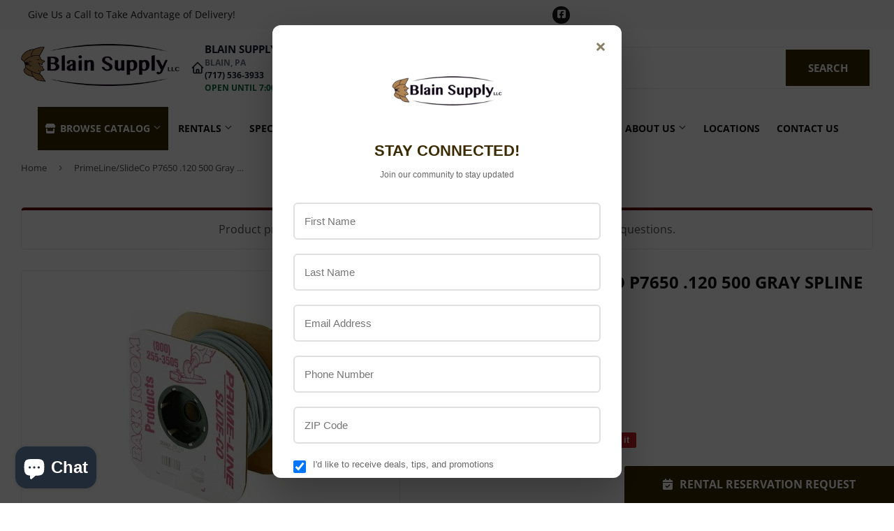

--- FILE ---
content_type: text/css
request_url: https://blainsupplypa.com/cdn/shop/t/2/assets/theme.scss.css?v=15944930004957398401767629833
body_size: 28513
content:
@charset "UTF-8";@font-face{font-family:Open Sans;font-weight:700;font-style:normal;src:url(//blainsupplypa.com/cdn/fonts/open_sans/opensans_n7.a9393be1574ea8606c68f4441806b2711d0d13e4.woff2) format("woff2"),url(//blainsupplypa.com/cdn/fonts/open_sans/opensans_n7.7b8af34a6ebf52beb1a4c1d8c73ad6910ec2e553.woff) format("woff")}@font-face{font-family:Open Sans;font-weight:400;font-style:normal;src:url(//blainsupplypa.com/cdn/fonts/open_sans/opensans_n4.c32e4d4eca5273f6d4ee95ddf54b5bbb75fc9b61.woff2) format("woff2"),url(//blainsupplypa.com/cdn/fonts/open_sans/opensans_n4.5f3406f8d94162b37bfa232b486ac93ee892406d.woff) format("woff")}@font-face{font-family:Open Sans;font-weight:700;font-style:normal;src:url(//blainsupplypa.com/cdn/fonts/open_sans/opensans_n7.a9393be1574ea8606c68f4441806b2711d0d13e4.woff2) format("woff2"),url(//blainsupplypa.com/cdn/fonts/open_sans/opensans_n7.7b8af34a6ebf52beb1a4c1d8c73ad6910ec2e553.woff) format("woff")}@font-face{font-family:Open Sans;font-weight:700;font-style:normal;src:url(//blainsupplypa.com/cdn/fonts/open_sans/opensans_n7.a9393be1574ea8606c68f4441806b2711d0d13e4.woff2) format("woff2"),url(//blainsupplypa.com/cdn/fonts/open_sans/opensans_n7.7b8af34a6ebf52beb1a4c1d8c73ad6910ec2e553.woff) format("woff")}@font-face{font-family:Open Sans;font-weight:400;font-style:normal;src:url(//blainsupplypa.com/cdn/fonts/open_sans/opensans_n4.c32e4d4eca5273f6d4ee95ddf54b5bbb75fc9b61.woff2) format("woff2"),url(//blainsupplypa.com/cdn/fonts/open_sans/opensans_n4.5f3406f8d94162b37bfa232b486ac93ee892406d.woff) format("woff")}@font-face{font-family:Open Sans;font-weight:700;font-style:italic;src:url(//blainsupplypa.com/cdn/fonts/open_sans/opensans_i7.916ced2e2ce15f7fcd95d196601a15e7b89ee9a4.woff2) format("woff2"),url(//blainsupplypa.com/cdn/fonts/open_sans/opensans_i7.99a9cff8c86ea65461de497ade3d515a98f8b32a.woff) format("woff")}@font-face{font-family:icons;src:url(//blainsupplypa.com/cdn/shop/t/2/assets/icons.eot?v=127993231238440630801697143086);src:url(//blainsupplypa.com/cdn/shop/t/2/assets/icons.eot?v=127993231238440630801697143086#iefix) format("embedded-opentype"),url(//blainsupplypa.com/cdn/shop/t/2/assets/icons.woff?v=32335882502767024541682531190) format("woff"),url(//blainsupplypa.com/cdn/shop/t/2/assets/icons.ttf?v=32335882502767024541682531189) format("truetype"),url(//blainsupplypa.com/cdn/shop/t/2/assets/icons.svg?v=38241972204498128771682531187#timber-icons) format("svg");font-weight:400;font-style:normal}.clearfix:after{content:"";display:table;clear:both}*,input,:before,:after{-webkit-box-sizing:border-box;-moz-box-sizing:border-box;box-sizing:border-box}article,aside,details,figcaption,figure,footer,header,hgroup,main,nav,section,summary{display:block}audio,canvas,progress,video{display:inline-block;vertical-align:baseline}input[type=number]::-webkit-inner-spin-button,input[type=number]::-webkit-outer-spin-button{height:auto}input[type=search]::-webkit-search-cancel-button,input[type=search]::-webkit-search-decoration{-webkit-appearance:none}.vertical-middle{position:relative;top:50%;transform:translateY(-50%)}.grid:after,.grid--rev:after,.grid--full:after,.grid-uniform:after{content:"";display:table;clear:both}.grid-item.clear{clear:both}.grid,.grid--rev,.grid--full,.grid-uniform{list-style:none;padding:0;margin:0 0 0 -30px}.grid-item{float:left;padding-left:30px;vertical-align:top;width:100%;-webkit-box-sizing:border-box;-moz-box-sizing:border-box;box-sizing:border-box}.grid--rev{direction:rtl;text-align:left}.grid--rev>.grid-item{direction:ltr;text-align:left;float:right}.grid--full{margin-left:0}.grid--full>.grid-item{padding-left:0}.one-whole{width:100%}.one-half,.two-quarters,.three-sixths,.four-eighths,.five-tenths,.six-twelfths{width:50%}.one-third,.two-sixths,.four-twelfths{width:33.333%}.two-thirds,.four-sixths,.eight-twelfths{width:66.666%}.one-quarter,.two-eighths,.three-twelfths{width:25%}.three-quarters,.six-eighths,.nine-twelfths{width:75%}.one-fifth,.two-tenths{width:20%}.two-fifths,.four-tenths{width:40%}.three-fifths,.six-tenths{width:60%}.four-fifths,.eight-tenths{width:80%}.one-sixth,.two-twelfths{width:16.666%}.five-sixths,.ten-twelfths{width:83.333%}.one-eighth{width:12.5%}.three-eighths{width:37.5%}.five-eighths{width:62.5%}.seven-eighths{width:87.5%}.one-tenth{width:10%}.three-tenths{width:30%}.seven-tenths{width:70%}.nine-tenths{width:90%}.one-twelfth{width:8.333%}.five-twelfths{width:41.666%}.seven-twelfths{width:58.333%}.eleven-twelfths{width:91.666%}.show{display:block!important}.hide{display:none!important}.text-left{text-align:left!important}.text-right{text-align:right!important}.text-center{text-align:center!important}.left{float:left!important}.right{float:right!important}@media only screen and (max-width: 480px){.small--one-whole{width:100%}.small--one-half,.small--two-quarters,.small--three-sixths,.small--four-eighths,.small--five-tenths,.small--six-twelfths{width:50%}.small--one-third,.small--two-sixths,.small--four-twelfths{width:33.333%}.small--two-thirds,.small--four-sixths,.small--eight-twelfths{width:66.666%}.small--one-quarter,.small--two-eighths,.small--three-twelfths{width:25%}.small--three-quarters,.small--six-eighths,.small--nine-twelfths{width:75%}.small--one-fifth,.small--two-tenths{width:20%}.small--two-fifths,.small--four-tenths{width:40%}.small--three-fifths,.small--six-tenths{width:60%}.small--four-fifths,.small--eight-tenths{width:80%}.small--one-sixth,.small--two-twelfths{width:16.666%}.small--five-sixths,.small--ten-twelfths{width:83.333%}.small--one-eighth{width:12.5%}.small--three-eighths{width:37.5%}.small--five-eighths{width:62.5%}.small--seven-eighths{width:87.5%}.small--one-tenth{width:10%}.small--three-tenths{width:30%}.small--seven-tenths{width:70%}.small--nine-tenths{width:90%}.small--one-twelfth{width:8.333%}.small--five-twelfths{width:41.666%}.small--seven-twelfths{width:58.333%}.small--eleven-twelfths{width:91.666%}.small--show{display:block!important}.small--hide{display:none!important}.small--text-left{text-align:left!important}.small--text-right{text-align:right!important}.small--text-center{text-align:center!important}.small--left{float:left!important}.small--right{float:right!important}.grid-uniform .small--one-half:nth-child(odd),.grid-uniform .small--two-quarters:nth-child(odd),.grid-uniform .small--three-sixths:nth-child(odd),.grid-uniform .small--four-eighths:nth-child(odd),.grid-uniform .small--five-tenths:nth-child(odd),.grid-uniform .small--six-twelfths:nth-child(odd),.grid-uniform .small--one-third:nth-child(3n+1),.grid-uniform .small--two-sixths:nth-child(3n+1),.grid-uniform .small--four-twelfths:nth-child(3n+1),.grid-uniform .small--one-quarter:nth-child(4n+1),.grid-uniform .small--two-eighths:nth-child(4n+1),.grid-uniform .small--three-twelfths:nth-child(4n+1),.grid-uniform .small--one-fifth:nth-child(5n+1),.grid-uniform .small--two-tenths:nth-child(5n+1),.grid-uniform .small--one-sixth:nth-child(6n+1),.grid-uniform .small--two-twelfths:nth-child(6n+1),.grid-uniform .small--one-twelfth:nth-child(12n+1){clear:both}}@media only screen and (min-width: 481px) and (max-width: 768px){.medium--one-whole{width:100%}.medium--one-half,.medium--two-quarters,.medium--three-sixths,.medium--four-eighths,.medium--five-tenths,.medium--six-twelfths{width:50%}.medium--one-third,.medium--two-sixths,.medium--four-twelfths{width:33.333%}.medium--two-thirds,.medium--four-sixths,.medium--eight-twelfths{width:66.666%}.medium--one-quarter,.medium--two-eighths,.medium--three-twelfths{width:25%}.medium--three-quarters,.medium--six-eighths,.medium--nine-twelfths{width:75%}.medium--one-fifth,.medium--two-tenths{width:20%}.medium--two-fifths,.medium--four-tenths{width:40%}.medium--three-fifths,.medium--six-tenths{width:60%}.medium--four-fifths,.medium--eight-tenths{width:80%}.medium--one-sixth,.medium--two-twelfths{width:16.666%}.medium--five-sixths,.medium--ten-twelfths{width:83.333%}.medium--one-eighth{width:12.5%}.medium--three-eighths{width:37.5%}.medium--five-eighths{width:62.5%}.medium--seven-eighths{width:87.5%}.medium--one-tenth{width:10%}.medium--three-tenths{width:30%}.medium--seven-tenths{width:70%}.medium--nine-tenths{width:90%}.medium--one-twelfth{width:8.333%}.medium--five-twelfths{width:41.666%}.medium--seven-twelfths{width:58.333%}.medium--eleven-twelfths{width:91.666%}.medium--show{display:block!important}.medium--hide{display:none!important}.medium--text-left{text-align:left!important}.medium--text-right{text-align:right!important}.medium--text-center{text-align:center!important}.medium--left{float:left!important}.medium--right{float:right!important}.grid-uniform .medium--one-half:nth-child(odd),.grid-uniform .medium--two-quarters:nth-child(odd),.grid-uniform .medium--three-sixths:nth-child(odd),.grid-uniform .medium--four-eighths:nth-child(odd),.grid-uniform .medium--five-tenths:nth-child(odd),.grid-uniform .medium--six-twelfths:nth-child(odd),.grid-uniform .medium--one-third:nth-child(3n+1),.grid-uniform .medium--two-sixths:nth-child(3n+1),.grid-uniform .medium--four-twelfths:nth-child(3n+1),.grid-uniform .medium--one-quarter:nth-child(4n+1),.grid-uniform .medium--two-eighths:nth-child(4n+1),.grid-uniform .medium--three-twelfths:nth-child(4n+1),.grid-uniform .medium--one-fifth:nth-child(5n+1),.grid-uniform .medium--two-tenths:nth-child(5n+1),.grid-uniform .medium--one-sixth:nth-child(6n+1),.grid-uniform .medium--two-twelfths:nth-child(6n+1),.grid-uniform .medium--one-twelfth:nth-child(12n+1){clear:both}}@media only screen and (max-width: 768px){.medium-down--one-whole{width:100%}.medium-down--one-half,.medium-down--two-quarters,.medium-down--three-sixths,.medium-down--four-eighths,.medium-down--five-tenths,.medium-down--six-twelfths{width:50%}.medium-down--one-third,.medium-down--two-sixths,.medium-down--four-twelfths{width:33.333%}.medium-down--two-thirds,.medium-down--four-sixths,.medium-down--eight-twelfths{width:66.666%}.medium-down--one-quarter,.medium-down--two-eighths,.medium-down--three-twelfths{width:25%}.medium-down--three-quarters,.medium-down--six-eighths,.medium-down--nine-twelfths{width:75%}.medium-down--one-fifth,.medium-down--two-tenths{width:20%}.medium-down--two-fifths,.medium-down--four-tenths{width:40%}.medium-down--three-fifths,.medium-down--six-tenths{width:60%}.medium-down--four-fifths,.medium-down--eight-tenths{width:80%}.medium-down--one-sixth,.medium-down--two-twelfths{width:16.666%}.medium-down--five-sixths,.medium-down--ten-twelfths{width:83.333%}.medium-down--one-eighth{width:12.5%}.medium-down--three-eighths{width:37.5%}.medium-down--five-eighths{width:62.5%}.medium-down--seven-eighths{width:87.5%}.medium-down--one-tenth{width:10%}.medium-down--three-tenths{width:30%}.medium-down--seven-tenths{width:70%}.medium-down--nine-tenths{width:90%}.medium-down--one-twelfth{width:8.333%}.medium-down--five-twelfths{width:41.666%}.medium-down--seven-twelfths{width:58.333%}.medium-down--eleven-twelfths{width:91.666%}.medium-down--show{display:block!important}.medium-down--hide{display:none!important}.medium-down--text-left{text-align:left!important}.medium-down--text-right{text-align:right!important}.medium-down--text-center{text-align:center!important}.medium-down--left{float:left!important}.medium-down--right{float:right!important}.grid-uniform .medium-down--one-half:nth-child(odd),.grid-uniform .medium-down--two-quarters:nth-child(odd),.grid-uniform .medium-down--three-sixths:nth-child(odd),.grid-uniform .medium-down--four-eighths:nth-child(odd),.grid-uniform .medium-down--five-tenths:nth-child(odd),.grid-uniform .medium-down--six-twelfths:nth-child(odd),.grid-uniform .medium-down--one-third:nth-child(3n+1),.grid-uniform .medium-down--two-sixths:nth-child(3n+1),.grid-uniform .medium-down--four-twelfths:nth-child(3n+1),.grid-uniform .medium-down--one-quarter:nth-child(4n+1),.grid-uniform .medium-down--two-eighths:nth-child(4n+1),.grid-uniform .medium-down--three-twelfths:nth-child(4n+1),.grid-uniform .medium-down--one-fifth:nth-child(5n+1),.grid-uniform .medium-down--two-tenths:nth-child(5n+1),.grid-uniform .medium-down--one-sixth:nth-child(6n+1),.grid-uniform .medium-down--two-twelfths:nth-child(6n+1),.grid-uniform .medium-down--one-twelfth:nth-child(12n+1){clear:both}}@media only screen and (min-width: 769px){.large--one-whole{width:100%}.large--one-half,.large--two-quarters,.large--three-sixths,.large--four-eighths,.large--five-tenths,.large--six-twelfths{width:50%}.large--one-third,.large--two-sixths,.large--four-twelfths{width:33.333%}.large--two-thirds,.large--four-sixths,.large--eight-twelfths{width:66.666%}.large--one-quarter,.large--two-eighths,.large--three-twelfths{width:25%}.large--three-quarters,.large--six-eighths,.large--nine-twelfths{width:75%}.large--one-fifth,.large--two-tenths{width:20%}.large--two-fifths,.large--four-tenths{width:40%}.large--three-fifths,.large--six-tenths{width:60%}.large--four-fifths,.large--eight-tenths{width:80%}.large--one-sixth,.large--two-twelfths{width:16.666%}.large--five-sixths,.large--ten-twelfths{width:83.333%}.large--one-eighth{width:12.5%}.large--three-eighths{width:37.5%}.large--five-eighths{width:62.5%}.large--seven-eighths{width:87.5%}.large--one-tenth{width:10%}.large--three-tenths{width:30%}.large--seven-tenths{width:70%}.large--nine-tenths{width:90%}.large--one-twelfth{width:8.333%}.large--five-twelfths{width:41.666%}.large--seven-twelfths{width:58.333%}.large--eleven-twelfths{width:91.666%}.large--show{display:block!important}.large--hide{display:none!important}.large--text-left{text-align:left!important}.large--text-right{text-align:right!important}.large--text-center{text-align:center!important}.large--left{float:left!important}.large--right{float:right!important}.grid-uniform .large--one-half:nth-child(odd),.grid-uniform .large--two-quarters:nth-child(odd),.grid-uniform .large--three-sixths:nth-child(odd),.grid-uniform .large--four-eighths:nth-child(odd),.grid-uniform .large--five-tenths:nth-child(odd),.grid-uniform .large--six-twelfths:nth-child(odd),.grid-uniform .large--one-third:nth-child(3n+1),.grid-uniform .large--two-sixths:nth-child(3n+1),.grid-uniform .large--four-twelfths:nth-child(3n+1),.grid-uniform .large--one-quarter:nth-child(4n+1),.grid-uniform .large--two-eighths:nth-child(4n+1),.grid-uniform .large--three-twelfths:nth-child(4n+1),.grid-uniform .large--one-fifth:nth-child(5n+1),.grid-uniform .large--two-tenths:nth-child(5n+1),.grid-uniform .large--one-sixth:nth-child(6n+1),.grid-uniform .large--two-twelfths:nth-child(6n+1),.grid-uniform .large--one-twelfth:nth-child(12n+1){clear:both}}@media only screen and (min-width: 1200px){.wide--one-whole{width:100%}.wide--one-half,.wide--two-quarters,.wide--three-sixths,.wide--four-eighths,.wide--five-tenths,.wide--six-twelfths{width:50%}.wide--one-third,.wide--two-sixths,.wide--four-twelfths{width:33.333%}.wide--two-thirds,.wide--four-sixths,.wide--eight-twelfths{width:66.666%}.wide--one-quarter,.wide--two-eighths,.wide--three-twelfths{width:25%}.wide--three-quarters,.wide--six-eighths,.wide--nine-twelfths{width:75%}.wide--one-fifth,.wide--two-tenths{width:20%}.wide--two-fifths,.wide--four-tenths{width:40%}.wide--three-fifths,.wide--six-tenths{width:60%}.wide--four-fifths,.wide--eight-tenths{width:80%}.wide--one-sixth,.wide--two-twelfths{width:16.666%}.wide--five-sixths,.wide--ten-twelfths{width:83.333%}.wide--one-eighth{width:12.5%}.wide--three-eighths{width:37.5%}.wide--five-eighths{width:62.5%}.wide--seven-eighths{width:87.5%}.wide--one-tenth{width:10%}.wide--three-tenths{width:30%}.wide--seven-tenths{width:70%}.wide--nine-tenths{width:90%}.wide--one-twelfth{width:8.333%}.wide--five-twelfths{width:41.666%}.wide--seven-twelfths{width:58.333%}.wide--eleven-twelfths{width:91.666%}.wide--show{display:block!important}.wide--hide{display:none!important}.wide--text-left{text-align:left!important}.wide--text-right{text-align:right!important}.wide--text-center{text-align:center!important}.wide--left{float:left!important}.wide--right{float:right!important}.grid-uniform .wide--one-half:nth-child(odd),.grid-uniform .wide--two-quarters:nth-child(odd),.grid-uniform .wide--three-sixths:nth-child(odd),.grid-uniform .wide--four-eighths:nth-child(odd),.grid-uniform .wide--five-tenths:nth-child(odd),.grid-uniform .wide--six-twelfths:nth-child(odd),.grid-uniform .wide--one-third:nth-child(3n+1),.grid-uniform .wide--two-sixths:nth-child(3n+1),.grid-uniform .wide--four-twelfths:nth-child(3n+1),.grid-uniform .wide--one-quarter:nth-child(4n+1),.grid-uniform .wide--two-eighths:nth-child(4n+1),.grid-uniform .wide--three-twelfths:nth-child(4n+1),.grid-uniform .wide--one-fifth:nth-child(5n+1),.grid-uniform .wide--two-tenths:nth-child(5n+1),.grid-uniform .wide--one-sixth:nth-child(6n+1),.grid-uniform .wide--two-twelfths:nth-child(6n+1),.grid-uniform .wide--one-twelfth:nth-child(12n+1){clear:both}}[class*=push--]{position:relative}.push--one-whole{left:100%}.push--one-half,.push--two-quarters,.push--three-sixths,.push--four-eighths,.push--five-tenths,.push--six-twelfths{left:50%}.push--one-third,.push--two-sixths,.push--four-twelfths{left:33.333%}.push--two-thirds,.push--four-sixths,.push--eight-twelfths{left:66.666%}.push--one-quarter,.push--two-eighths,.push--three-twelfths{left:25%}.push--three-quarters,.push--six-eighths,.push--nine-twelfths{left:75%}.push--one-fifth,.push--two-tenths{left:20%}.push--two-fifths,.push--four-tenths{left:40%}.push--three-fifths,.push--six-tenths{left:60%}.push--four-fifths,.push--eight-tenths{left:80%}.push--one-sixth,.push--two-twelfths{left:16.666%}.push--five-sixths,.push--ten-twelfths{left:83.333%}.push--one-eighth{left:12.5%}.push--three-eighths{left:37.5%}.push--five-eighths{left:62.5%}.push--seven-eighths{left:87.5%}.push--one-tenth{left:10%}.push--three-tenths{left:30%}.push--seven-tenths{left:70%}.push--nine-tenths{left:90%}.push--one-twelfth{left:8.333%}.push--five-twelfths{left:41.666%}.push--seven-twelfths{left:58.333%}.push--eleven-twelfths{left:91.666%}@media only screen and (min-width: 481px) and (max-width: 768px){.push--medium--one-whole{left:100%}.push--medium--one-half,.push--medium--two-quarters,.push--medium--three-sixths,.push--medium--four-eighths,.push--medium--five-tenths,.push--medium--six-twelfths{left:50%}.push--medium--one-third,.push--medium--two-sixths,.push--medium--four-twelfths{left:33.333%}.push--medium--two-thirds,.push--medium--four-sixths,.push--medium--eight-twelfths{left:66.666%}.push--medium--one-quarter,.push--medium--two-eighths,.push--medium--three-twelfths{left:25%}.push--medium--three-quarters,.push--medium--six-eighths,.push--medium--nine-twelfths{left:75%}.push--medium--one-fifth,.push--medium--two-tenths{left:20%}.push--medium--two-fifths,.push--medium--four-tenths{left:40%}.push--medium--three-fifths,.push--medium--six-tenths{left:60%}.push--medium--four-fifths,.push--medium--eight-tenths{left:80%}.push--medium--one-sixth,.push--medium--two-twelfths{left:16.666%}.push--medium--five-sixths,.push--medium--ten-twelfths{left:83.333%}.push--medium--one-eighth{left:12.5%}.push--medium--three-eighths{left:37.5%}.push--medium--five-eighths{left:62.5%}.push--medium--seven-eighths{left:87.5%}.push--medium--one-tenth{left:10%}.push--medium--three-tenths{left:30%}.push--medium--seven-tenths{left:70%}.push--medium--nine-tenths{left:90%}.push--medium--one-twelfth{left:8.333%}.push--medium--five-twelfths{left:41.666%}.push--medium--seven-twelfths{left:58.333%}.push--medium--eleven-twelfths{left:91.666%}}@media only screen and (max-width: 768px){.push--medium-down--one-whole{left:100%}.push--medium-down--one-half,.push--medium-down--two-quarters,.push--medium-down--three-sixths,.push--medium-down--four-eighths,.push--medium-down--five-tenths,.push--medium-down--six-twelfths{left:50%}.push--medium-down--one-third,.push--medium-down--two-sixths,.push--medium-down--four-twelfths{left:33.333%}.push--medium-down--two-thirds,.push--medium-down--four-sixths,.push--medium-down--eight-twelfths{left:66.666%}.push--medium-down--one-quarter,.push--medium-down--two-eighths,.push--medium-down--three-twelfths{left:25%}.push--medium-down--three-quarters,.push--medium-down--six-eighths,.push--medium-down--nine-twelfths{left:75%}.push--medium-down--one-fifth,.push--medium-down--two-tenths{left:20%}.push--medium-down--two-fifths,.push--medium-down--four-tenths{left:40%}.push--medium-down--three-fifths,.push--medium-down--six-tenths{left:60%}.push--medium-down--four-fifths,.push--medium-down--eight-tenths{left:80%}.push--medium-down--one-sixth,.push--medium-down--two-twelfths{left:16.666%}.push--medium-down--five-sixths,.push--medium-down--ten-twelfths{left:83.333%}.push--medium-down--one-eighth{left:12.5%}.push--medium-down--three-eighths{left:37.5%}.push--medium-down--five-eighths{left:62.5%}.push--medium-down--seven-eighths{left:87.5%}.push--medium-down--one-tenth{left:10%}.push--medium-down--three-tenths{left:30%}.push--medium-down--seven-tenths{left:70%}.push--medium-down--nine-tenths{left:90%}.push--medium-down--one-twelfth{left:8.333%}.push--medium-down--five-twelfths{left:41.666%}.push--medium-down--seven-twelfths{left:58.333%}.push--medium-down--eleven-twelfths{left:91.666%}}@media only screen and (min-width: 769px){.push--large--one-whole{left:100%}.push--large--one-half,.push--large--two-quarters,.push--large--three-sixths,.push--large--four-eighths,.push--large--five-tenths,.push--large--six-twelfths{left:50%}.push--large--one-third,.push--large--two-sixths,.push--large--four-twelfths{left:33.333%}.push--large--two-thirds,.push--large--four-sixths,.push--large--eight-twelfths{left:66.666%}.push--large--one-quarter,.push--large--two-eighths,.push--large--three-twelfths{left:25%}.push--large--three-quarters,.push--large--six-eighths,.push--large--nine-twelfths{left:75%}.push--large--one-fifth,.push--large--two-tenths{left:20%}.push--large--two-fifths,.push--large--four-tenths{left:40%}.push--large--three-fifths,.push--large--six-tenths{left:60%}.push--large--four-fifths,.push--large--eight-tenths{left:80%}.push--large--one-sixth,.push--large--two-twelfths{left:16.666%}.push--large--five-sixths,.push--large--ten-twelfths{left:83.333%}.push--large--one-eighth{left:12.5%}.push--large--three-eighths{left:37.5%}.push--large--five-eighths{left:62.5%}.push--large--seven-eighths{left:87.5%}.push--large--one-tenth{left:10%}.push--large--three-tenths{left:30%}.push--large--seven-tenths{left:70%}.push--large--nine-tenths{left:90%}.push--large--one-twelfth{left:8.333%}.push--large--five-twelfths{left:41.666%}.push--large--seven-twelfths{left:58.333%}.push--large--eleven-twelfths{left:91.666%}}.template-index main.main-content .shopify-section:nth-child(1) hr:first-child{display:none}html,body{padding:0;margin:0;background-color:#fff}html.js .no-js,body.js .no-js{display:block}html.no-js .no-js,body.no-js .no-js{display:none!important}.wrapper{max-width:1400px;margin:0 auto;padding:0 15px}.wrapper:after{content:"";display:table;clear:both}@media screen and (min-width: 481px){.wrapper{padding:0 30px}}.main-content{display:block;padding-top:30px;padding-bottom:60px}.main-content--no-template{padding-top:50px}.grid-border>.grid-item{padding-top:30px}@media screen and (min-width: 769px){.grid-border--right{border-right:1px solid white}.grid-border--left{border-left:1px solid white}}.left{float:left}.right{float:right}.text-center{text-align:center}.text-right{text-align:right}.hidden{display:none}.display-table{display:table;table-layout:fixed;width:100%}.display-table-cell{display:table-cell;vertical-align:middle;float:none}@media screen and (min-width: 769px){.large--display-table{display:table;table-layout:fixed;width:100%}.large--display-table-cell{display:table-cell;vertical-align:middle;float:none}}.visually-hidden{clip:rect(0 0 0 0);clip:rect(0,0,0,0);overflow:hidden;position:absolute;height:1px;width:1px}body,input,textarea,select{font-size:16px;font-family:Open Sans,sans-serif;font-weight:400;font-style:normal;line-height:1.6;color:#4d4d4d;-webkit-font-smoothing:antialiased;-webkit-text-size-adjust:100%}h1,.h1,#shopify-product-reviews .spr-header-title,h2,.h2,h3,.h3,h4,.h4,h5,.h5,h6,.h6{display:block;margin:0 0 .5em;line-height:1.4;font-family:Open Sans,sans-serif;font-weight:700;font-style:normal;text-transform:uppercase}h1 a,.h1 a,#shopify-product-reviews .spr-header-title a,h2 a,.h2 a,h3 a,.h3 a,h4 a,.h4 a,h5 a,.h5 a,h6 a,.h6 a{text-decoration:none;font-weight:inherit}h1,.h1,#shopify-product-reviews .spr-header-title{font-size:1.733em}h2,.h2{font-size:1.5em}h3,.h3{font-size:1.25em}h4,.h4{font-size:1em}h5,.h5{font-size:.8125em}h6,.h6{font-size:.625em}.main-content h1,.main-content .h1,.main-content #shopify-product-reviews .spr-header-title,#shopify-product-reviews .main-content .spr-header-title,.main-content h2,.main-content .h2,.main-content h3,.main-content .h3,.main-content h4,.main-content .h4,.main-content h5,.main-content .h5{color:#0e0e0e}.sidebar h2,.sidebar .h2,.sidebar h3,.sidebar .h3,.sidebar h4,.sidebar .h4,.sidebar h5,.sidebar .h5{margin-top:4px}p{margin:0 0 15px}p img{margin:0}em{font-style:italic}b,strong{font-weight:700}small{font-size:80%}sup,sub{position:relative;font-size:60%;vertical-align:baseline}sup{top:-.5em}sub{bottom:-.5em}.text-light,s{color:#4d4d4d;font-weight:500}blockquote,q{quotes:none}blockquote:before,blockquote:after,q:before,q:after{content:none}blockquote{font-size:1.125em;line-height:1.45;font-style:italic;margin:0 0 30px;padding:15px 30px;border-left:1px solid white}blockquote p{margin-bottom:0}blockquote p+cite{margin-top:15px}blockquote cite{display:block;font-size:.75em}blockquote cite:before{content:"\2014  "}code,pre{background-color:#faf7f5;font-family:Consolas,monospace;font-size:1em;border:0 none;padding:0 2px;color:#51ab62}pre{overflow:auto;padding:.5em;margin:0 0 1em}hr{clear:both;border-top:solid transparent;border-width:1px 0 0;margin:30px 0;height:0}hr.hr--small{margin:15px 0}hr.hr--clear{border-top-color:transparent}footer hr{border-top-color:#010101}hr.product-template-hr{margin:36px 0}@media screen and (min-width: 769px){hr.hr--offset-left{margin-left:-30px}}.section-header{margin-bottom:20px}.section-header--title{margin-bottom:12px}@media screen and (min-width: 769px){.section-header{display:table;width:100%}.section-header--left{display:table-cell;vertical-align:middle;margin-bottom:0}.section-header--left h1,.section-header--left .h1,.section-header--left #shopify-product-reviews .spr-header-title,#shopify-product-reviews .section-header--left .spr-header-title,.section-header--left h2,.section-header--left .h2,.section-header--left h3,.section-header--left .h3,.section-header--left h4,.section-header--left .h4{margin-bottom:0}.section-header--right{display:table-cell;vertical-align:middle;text-align:right;width:335px;font-size:.87em}}@media screen and (min-width: 769px) and (max-width: 768px){.section-header--right{margin-bottom:30px}}.section-header--right .form-horizontal{display:inline-block;vertical-align:middle}@media screen and (min-width: 481px){.section-header--right label+select,.section-header--right .collection-view{margin-left:15px}}.collection-view{display:none;border:1px solid white;background-color:#fff;border-radius:2px;padding:11px;height:39px;vertical-align:middle}@media screen and (min-width: 769px){.collection-view{display:inline-block}}.collection-view a{color:#4d4d4d;display:block;float:left;opacity:.7;cursor:pointer;line-height:100%;-webkit-transition:opacity .15s ease-out;-moz-transition:opacity .15s ease-out;-ms-transition:opacity .15s ease-out;-o-transition:opacity .15s ease-out;transition:opacity .15s ease-out}.collection-view a+a{margin-left:10px}.collection-view a:hover{opacity:.9;-webkit-transition:opacity .05s ease-in;-moz-transition:opacity .05s ease-in;-ms-transition:opacity .05s ease-in;-o-transition:opacity .05s ease-in;transition:opacity .05s ease-in}.collection-view a.collection-view--active{opacity:1;cursor:default}.collection-view img{display:block;opacity:inherit}.newsletter-section{padding:20pxne 0}.newsletter-section .h1{margin-bottom:10px}@media screen and (min-width: 769px){.newsletter-section #contact_form{width:50%;margin:0 auto}}.rte{margin-bottom:15px}.rte img{max-width:100%;height:auto}.rte h1,.rte .h1,.rte #shopify-product-reviews .spr-header-title,#shopify-product-reviews .rte .spr-header-title,.rte h2,.rte .h2,.rte h3,.rte .h3,.rte h4,.rte .h4,.rte h5,.rte .h5,.rte h6,.rte .h6{margin-top:.5em}.rte h1:first-child,.rte .h1:first-child,.rte #shopify-product-reviews .spr-header-title:first-child,#shopify-product-reviews .rte .spr-header-title:first-child,.rte h2:first-child,.rte .h2:first-child,.rte h3:first-child,.rte .h3:first-child,.rte h4:first-child,.rte .h4:first-child,.rte h5:first-child,.rte .h5:first-child,.rte h6:first-child,.rte .h6:first-child{margin-top:0}.rte>div{margin-bottom:15px}.rte ul,.rte ol{margin-left:35px}.rte ul ul{list-style:circle outside}.rte li{margin-bottom:.4em}.rte table{table-layout:fixed}.rte--header{margin-bottom:0}a{color:#191919;text-decoration:none;background:transparent}a:hover,a:focus{color:#0c0c0c}.btn a,.btn-secondary a,#shopify-section-footer .input-group-btn .btn a,#shopify-section-footer .input-group-btn input.btn-secondary a,input[type=submit] a,.header-cart-btn a,.shopify-payment-button .shopify-payment-button__button--unbranded a,.btn_c a,button a{color:#fff!important}.btn a:hover,.btn-secondary a:hover,#shopify-section-footer .input-group-btn .btn a:hover,#shopify-section-footer .input-group-btn input.btn-secondary a:hover,input[type=submit] a:hover,.header-cart-btn a:hover,.shopify-payment-button .shopify-payment-button__button--unbranded a:hover,.btn a:focus,.btn-secondary a:focus,#shopify-section-footer .input-group-btn .btn a:focus,#shopify-section-footer .input-group-btn input.btn-secondary a:focus,input[type=submit] a:focus,.header-cart-btn a:focus,.shopify-payment-button .shopify-payment-button__button--unbranded a:focus,.btn_c a:hover,.btn_c a:focus,button a:hover,button a:focus{color:#fff!important}button{overflow:visible;font-family:Open Sans,sans-serif!important;font-weight:700!important;font-style:normal;font-size:15px!important;text-transform:uppercase}button[disabled],html input[disabled]{cursor:default}.btn,.btn-secondary,input.btn-secondary,#shopify-section-footer .input-group-btn .btn,#shopify-section-footer .input-group-btn input.btn-secondary,input[type=submit],.header-cart-btn,.shopify-payment-button .shopify-payment-button__button--unbranded,.btn_c{display:inline-block;padding:16px 20px;margin:0;line-height:1.42;text-decoration:none;text-align:center;vertical-align:middle;white-space:nowrap;cursor:pointer;border:1px solid transparent;-webkit-user-select:none;-moz-user-select:none;-ms-user-select:none;-o-user-select:none;user-select:none;-webkit-appearance:none;-moz-appearance:none;border-radius:2px;font-family:Open Sans,sans-serif;font-weight:700;font-style:normal;font-size:15px;text-transform:uppercase;-webkit-transition:background-color .2s ease-out;-moz-transition:background-color .2s ease-out;-ms-transition:background-color .2s ease-out;-o-transition:background-color .2s ease-out;transition:background-color .2s ease-out;background-color:#3b2a02;color:#fff}.btn.btn--add-to-cart,.btn--add-to-cart.btn-secondary,#shopify-section-footer .input-group-btn .btn--add-to-cart.btn,#shopify-section-footer .input-group-btn input.btn--add-to-cart.btn-secondary,input.btn--add-to-cart[type=submit],.btn--add-to-cart.header-cart-btn,.shopify-payment-button .btn--add-to-cart.shopify-payment-button__button--unbranded,.btn_c.btn--add-to-cart{min-height:44px;white-space:normal}.btn.btn--small,.btn--small.btn-secondary,#shopify-section-footer .input-group-btn .btn--small.btn,#shopify-section-footer .input-group-btn input.btn--small.btn-secondary,input.btn--small[type=submit],.btn--small.header-cart-btn,.shopify-payment-button .btn--small.shopify-payment-button__button--unbranded,.btn_c.btn--small{padding:15px 12px;font-size:13px}.btn.btn--wide,.btn--wide.btn-secondary,#shopify-section-footer .input-group-btn .btn--wide.btn,#shopify-section-footer .input-group-btn input.btn--wide.btn-secondary,input.btn--wide[type=submit],.btn--wide.header-cart-btn,.shopify-payment-button .btn--wide.shopify-payment-button__button--unbranded,.btn_c.btn--wide{min-width:40%}@media screen and (max-width: 768px){.btn.btn--wide,.btn--wide.btn-secondary,#shopify-section-footer .input-group-btn .btn--wide.btn,#shopify-section-footer .input-group-btn input.btn--wide.btn-secondary,input.btn--wide[type=submit],.btn--wide.header-cart-btn,.shopify-payment-button .btn--wide.shopify-payment-button__button--unbranded,.btn_c.btn--wide{width:100%}}.btn.btn--full,.btn--full.btn-secondary,#shopify-section-footer .input-group-btn .btn--full.btn,#shopify-section-footer .input-group-btn input.btn--full.btn-secondary,#shopify-section-footer .input-group-btn .payment-buttons--large .shopify-payment-button input.btn-secondary.shopify-payment-button__button--unbranded,.payment-buttons--large .shopify-payment-button #shopify-section-footer .input-group-btn input.btn-secondary.shopify-payment-button__button--unbranded,#shopify-section-footer .input-group-btn .payment-buttons--large .shopify-payment-button .btn.shopify-payment-button__button--unbranded,.payment-buttons--large .shopify-payment-button #shopify-section-footer .input-group-btn .btn.shopify-payment-button__button--unbranded,input.btn--full[type=submit],.btn--full.header-cart-btn,.shopify-payment-button .btn--full.shopify-payment-button__button--unbranded,.payment-buttons--large .shopify-payment-button .shopify-payment-button__button--unbranded,.btn_c.btn--full,.payment-buttons--large .shopify-payment-button .btn_c.shopify-payment-button__button--unbranded{width:100%}.btn.btn--large,.btn--large.btn-secondary,#shopify-section-footer .input-group-btn .btn--large.btn,#shopify-section-footer .input-group-btn input.btn--large.btn-secondary,#shopify-section-footer .input-group-btn .payment-buttons--large .shopify-payment-button input.btn-secondary.shopify-payment-button__button--unbranded,.payment-buttons--large .shopify-payment-button #shopify-section-footer .input-group-btn input.btn-secondary.shopify-payment-button__button--unbranded,#shopify-section-footer .input-group-btn .payment-buttons--large .shopify-payment-button .btn.shopify-payment-button__button--unbranded,.payment-buttons--large .shopify-payment-button #shopify-section-footer .input-group-btn .btn.shopify-payment-button__button--unbranded,input.btn--large[type=submit],.btn--large.header-cart-btn,.shopify-payment-button .btn--large.shopify-payment-button__button--unbranded,.payment-buttons--large .shopify-payment-button .shopify-payment-button__button--unbranded,.btn_c.btn--large,.payment-buttons--large .shopify-payment-button .btn_c.shopify-payment-button__button--unbranded{padding:5px 20px;font-weight:700;min-height:55px;margin-bottom:30px}.btn:hover,.btn-secondary:hover,#shopify-section-footer .input-group-btn .btn:hover,#shopify-section-footer .input-group-btn input.btn-secondary:hover,input[type=submit]:hover,.header-cart-btn:hover,.shopify-payment-button .shopify-payment-button__button--unbranded:hover,.btn_c:hover{background-color:#221801;color:#fff;-webkit-transition:background-color .05s ease-in;-moz-transition:background-color .05s ease-in;-ms-transition:background-color .05s ease-in;-o-transition:background-color .05s ease-in;transition:background-color .05s ease-in}.btn:active,.btn-secondary:active,#shopify-section-footer .input-group-btn .btn:active,#shopify-section-footer .input-group-btn input.btn-secondary:active,input[type=submit]:active,.header-cart-btn:active,.shopify-payment-button .shopify-payment-button__button--unbranded:active,.btn_c:active{background-color:#0a0700;color:#fff}.btn[disabled],[disabled].btn-secondary,#shopify-section-footer .input-group-btn [disabled].btn,#shopify-section-footer .input-group-btn input[disabled].btn-secondary,input[disabled][type=submit],[disabled].header-cart-btn,.shopify-payment-button [disabled].shopify-payment-button__button--unbranded,.btn.disabled,.disabled.btn-secondary,#shopify-section-footer .input-group-btn .disabled.btn,#shopify-section-footer .input-group-btn input.disabled.btn-secondary,input.disabled[type=submit],.disabled.header-cart-btn,.shopify-payment-button .disabled.shopify-payment-button__button--unbranded,.btn_c[disabled],.btn_c.disabled{cursor:default;color:#b6b6b6;background-color:#f6f6f6}.btn.btn--secondary-accent,.btn--secondary-accent.btn-secondary,#shopify-section-footer .input-group-btn .btn--secondary-accent.btn,#shopify-section-footer .input-group-btn input.btn--secondary-accent.btn-secondary,input.btn--secondary-accent[type=submit],.btn--secondary-accent.header-cart-btn,.shopify-payment-button .btn--secondary-accent.shopify-payment-button__button--unbranded,.btn_c.btn--secondary-accent{background-color:#fff;border:2px solid #3b2a02;color:#3b2a02}.btn.btn--secondary-accent:hover,.btn--secondary-accent.btn-secondary:hover,#shopify-section-footer .input-group-btn .btn--secondary-accent.btn:hover,#shopify-section-footer .input-group-btn input.btn--secondary-accent.btn-secondary:hover,input.btn--secondary-accent[type=submit]:hover,.btn--secondary-accent.header-cart-btn:hover,.shopify-payment-button .btn--secondary-accent.shopify-payment-button__button--unbranded:hover,.btn_c.btn--secondary-accent:hover{background-color:#fff;border-color:#221801;color:#221801}.btn.btn--secondary-accent:active,.btn--secondary-accent.btn-secondary:active,#shopify-section-footer .input-group-btn .btn--secondary-accent.btn:active,#shopify-section-footer .input-group-btn input.btn--secondary-accent.btn-secondary:active,input.btn--secondary-accent[type=submit]:active,.btn--secondary-accent.header-cart-btn:active,.shopify-payment-button .btn--secondary-accent.shopify-payment-button__button--unbranded:active,.btn_c.btn--secondary-accent:active{background-color:#fff;border:2px solid #0a0700;color:#0a0700}.btn.btn--secondary-accent[disabled],.btn--secondary-accent[disabled].btn-secondary,#shopify-section-footer .input-group-btn .btn--secondary-accent[disabled].btn,#shopify-section-footer .input-group-btn input.btn--secondary-accent[disabled].btn-secondary,input.btn--secondary-accent[disabled][type=submit],.btn--secondary-accent[disabled].header-cart-btn,.shopify-payment-button .btn--secondary-accent[disabled].shopify-payment-button__button--unbranded,.btn.btn--secondary-accent.disabled,.btn--secondary-accent.disabled.btn-secondary,#shopify-section-footer .input-group-btn .btn--secondary-accent.disabled.btn,#shopify-section-footer .input-group-btn input.btn--secondary-accent.disabled.btn-secondary,input.btn--secondary-accent.disabled[type=submit],.btn--secondary-accent.disabled.header-cart-btn,.shopify-payment-button .btn--secondary-accent.disabled.shopify-payment-button__button--unbranded,.btn_c.btn--secondary-accent[disabled],.btn_c.btn--secondary-accent.disabled{border-color:#f6f6f6;color:#b6b6b6;background-color:#f6f6f6}.btn.btn--secondary-accent.btn--full,.btn--secondary-accent.btn--full.btn-secondary,#shopify-section-footer .input-group-btn .btn--secondary-accent.btn--full.btn,#shopify-section-footer .input-group-btn input.btn--secondary-accent.btn--full.btn-secondary,#shopify-section-footer .input-group-btn .payment-buttons--large .shopify-payment-button input.btn--secondary-accent.btn-secondary.shopify-payment-button__button--unbranded,.payment-buttons--large .shopify-payment-button #shopify-section-footer .input-group-btn input.btn--secondary-accent.btn-secondary.shopify-payment-button__button--unbranded,#shopify-section-footer .input-group-btn .payment-buttons--large .shopify-payment-button .btn--secondary-accent.btn.shopify-payment-button__button--unbranded,.payment-buttons--large .shopify-payment-button #shopify-section-footer .input-group-btn .btn--secondary-accent.btn.shopify-payment-button__button--unbranded,input.btn--secondary-accent.btn--full[type=submit],.btn--secondary-accent.btn--full.header-cart-btn,.shopify-payment-button .btn--secondary-accent.btn--full.shopify-payment-button__button--unbranded,.payment-buttons--large .shopify-payment-button .btn--secondary-accent.shopify-payment-button__button--unbranded,.btn_c.btn--secondary-accent.btn--full,.payment-buttons--large .shopify-payment-button .btn_c.btn--secondary-accent.shopify-payment-button__button--unbranded{margin-bottom:0}.second_btn_c{display:inline-block;padding:16px 20px;margin:0;line-height:1.42;text-decoration:none;text-align:center;vertical-align:middle;white-space:nowrap;cursor:pointer;border:1px solid transparent;-webkit-user-select:none;-moz-user-select:none;-ms-user-select:none;-o-user-select:none;user-select:none;-webkit-appearance:none;-moz-appearance:none;border-radius:2px;font-family:Open Sans,sans-serif;font-weight:700;font-style:normal;font-size:15px;text-transform:uppercase;-webkit-transition:background-color .2s ease-out;-moz-transition:background-color .2s ease-out;-ms-transition:background-color .2s ease-out;-o-transition:background-color .2s ease-out;transition:background-color .2s ease-out;background-color:#191919}.second_btn_c:hover{background-color:#0c0c0c;color:#fff;-webkit-transition:background-color .05s ease-in;-moz-transition:background-color .05s ease-in;-ms-transition:background-color .05s ease-in;-o-transition:background-color .05s ease-in;transition:background-color .05s ease-in}.second_btn_c:active{background-color:#191919;color:#fff}.second_btn_c[disabled],.second_btn_c.disabled{cursor:default;color:#b6b6b6;background-color:#f6f6f6}.form-btn-secondary{display:inline-block;padding:16px 20px;background-color:transparent;color:#3b2a02;border-radius:2px;font-family:Open Sans,sans-serif;font-weight:700;font-style:normal;font-size:15px;text-transform:uppercase}.btn-secondary,input.btn-secondary{background-color:#191919;color:#4d4d4d}.btn-secondary:hover,input.btn-secondary:hover{background-color:#0c0c0c;color:#4d4d4d}.btn-secondary:active,input.btn-secondary:active{background-color:#000;color:#4d4d4d}.newsletter-section input::placeholder{color:#4d4d4d}#shopify-section-footer .input-group-btn .btn-secondary,#shopify-section-footer .input-group-btn .btn,#shopify-section-footer .input-group-btn input[type=submit],#shopify-section-footer .input-group-btn .header-cart-btn,#shopify-section-footer .input-group-btn .shopify-payment-button .shopify-payment-button__button--unbranded,.shopify-payment-button #shopify-section-footer .input-group-btn .shopify-payment-button__button--unbranded,input.btn-secondary{background-color:#fff;color:#0e0e0e}#shopify-section-footer .input-group-btn .btn-secondary:hover,#shopify-section-footer .input-group-btn .btn:hover,#shopify-section-footer .input-group-btn input[type=submit]:hover,#shopify-section-footer .input-group-btn .header-cart-btn:hover,#shopify-section-footer .input-group-btn .shopify-payment-button .shopify-payment-button__button--unbranded:hover,.shopify-payment-button #shopify-section-footer .input-group-btn .shopify-payment-button__button--unbranded:hover,input.btn-secondary:hover{-webkit-transition:background-color .05s ease-in;-moz-transition:background-color .05s ease-in;-ms-transition:background-color .05s ease-in;-o-transition:background-color .05s ease-in;transition:background-color .05s ease-in;background-color:#f2f2f2;color:#0e0e0e}#shopify-section-footer input[type=text],#shopify-section-footer input[type=email]{background-color:#0e0e0e;border:1px solid white}#shopify-section-footer input,#shopify-section-footer input::placeholder{color:#fff}.site-footer__newsletter-subtext p{margin:0 0 15px}.text-link{display:inline;border:0 none;background:none;padding:0;margin:0}ul,ol{margin:0 0 1em;padding:0}ul{list-style:none outside}ol{list-style:decimal}ol,ul.square,.rte ul ul ul,ul.disc,.rte ul{margin-left:20px}ul.square,.rte ul ul ul{list-style:square outside}ul.disc,.rte ul{list-style:disc outside}ol.alpha{list-style:lower-alpha outside}ul ul,ul ol,ol ol,ol ul{margin:4px 0 5px 20px}li{margin-bottom:.25em}.inline-list li{display:inline-block;margin-bottom:0}table{border-collapse:collapse;border-spacing:0;min-width:50%}table.full{width:100%;margin-bottom:15px}th{font-weight:700}th,td{text-align:left;padding:15px;border:1px solid white}.media,.media-flex{overflow:hidden;_overflow:visible;zoom:1}.media-img{float:left;margin-right:30px}.media-img-right{float:right;margin-left:30px}.media-img img,.media-img-right img{display:block}img{border:0 none}svg:not(:root){overflow:hidden}img.auto,.grid-item img,.grid-item iframe{max-width:100%}.video-wrapper{position:relative;overflow:hidden;max-width:100%;padding-bottom:56.25%;height:0;height:auto}.video-wrapper iframe{position:absolute;top:0;left:0;width:100%;height:100%}button,input[type=text],input[type=search],input[type=password],input[type=email],input[type=file],input[type=number],input[type=tel],input[type=submit],textarea{-webkit-appearance:none;-moz-appearance:none}input,textarea,select,fieldset{border-radius:2px;max-width:100%}input.input-full,textarea.input-full,select.input-full,fieldset.input-full{width:100%}.addToCartForm input,.addToCartForm textarea,.addToCartForm select,.addToCartForm fieldset{min-height:44px}input,select,textarea{font-size:.87em;padding:8px 10px;line-height:1.42;background:transparent}.cart-row input[type=submit],.cart-row button[type=submit]{margin-bottom:2px}fieldset{border:1px solid white;padding:15px 0}legend{border:0;padding:0}optgroup{font-weight:700}input{display:inline-block;width:auto}button,input[type=submit]{cursor:pointer}input[type=text],input[type=search],input[type=password],input[type=email],input[type=file],input[type=number],input[type=tel],textarea,select{border:1px solid white;background-color:#fff;width:100%;max-width:100%;display:block;margin:0 0 20px;padding:15px 10px}input[type=text]:focus,input[type=search]:focus,input[type=password]:focus,input[type=email]:focus,input[type=file]:focus,input[type=number]:focus,input[type=tel]:focus,textarea:focus,select:focus{border:1px solid #e6e6e6}input[type=text][disabled],input[type=text].disabled,input[type=search][disabled],input[type=search].disabled,input[type=password][disabled],input[type=password].disabled,input[type=email][disabled],input[type=email].disabled,input[type=file][disabled],input[type=file].disabled,input[type=number][disabled],input[type=number].disabled,input[type=tel][disabled],input[type=tel].disabled,textarea[disabled],textarea.disabled,select[disabled],select.disabled{cursor:default;background-color:#f6f6f6;border-color:#b6b6b6}input[type=text],input[type=search],input[type=password],input[type=email],input[type=file],input[type=number],input[type=tel],textarea,select,.option,.selector-wrapper,.quantity-selector-wrapper{border-color:#e9e9e9}.contact-form #ContactForm input[type=text],.contact-form #ContactForm input[type=email],.contact-form #ContactForm input[type=tel],.contact-form #ContactForm textarea{border:1px solid #E9E9E9}@media screen and (min-width: 480px){input[type=number]{width:50%}}textarea{min-height:100px}input[type=checkbox],input[type=radio]{display:inline;margin:0;padding:0}select{-webkit-appearance:none;-moz-appearance:none;appearance:none;background-position:right center;background-image:url(//blainsupplypa.com/cdn/shop/t/2/assets/arrow-down.svg?v=28031438004567046521682531211);background-repeat:no-repeat;background-position:right 10px center;background-color:#fff;padding-right:28px;text-indent:.01px;text-overflow:"";cursor:pointer}select::-ms-expand{display:none}label,legend{display:block;margin-bottom:6px;font-size:1em}label.inline,legend.inline{display:inline}.form-horizontal label.hidden-label,label.hidden-label,.form-horizontal legend.hidden-label,legend.hidden-label{height:0;width:0;margin-bottom:0;overflow:hidden}input[type=checkbox]+label,input[type=radio]+label{font-weight:400}label[for]{cursor:pointer}.label-hint{color:#999}form.form-horizontal,.form-horizontal{margin-bottom:0}form.form-horizontal input[type=text],form.form-horizontal input[type=search],form.form-horizontal input[type=password],form.form-horizontal input[type=email],form.form-horizontal input[type=file],form.form-horizontal input[type=number],form.form-horizontal input[type=tel],form.form-horizontal textarea,form.form-horizontal select,form.form-horizontal label,.form-horizontal input[type=text],.form-horizontal input[type=search],.form-horizontal input[type=password],.form-horizontal input[type=email],.form-horizontal input[type=file],.form-horizontal input[type=number],.form-horizontal input[type=tel],.form-horizontal textarea,.form-horizontal select,.form-horizontal label{display:inline-block;margin-bottom:0;width:auto}input[type=text].error,input[type=search].error,input[type=password].error,input[type=email].error,input[type=file].error,input[type=number].error,input[type=tel].error,textarea.error{border-color:#dc0000;background-color:#fff6f6;color:#dc0000}label.error{color:#dc0000}.input-group{position:relative;display:table;border-collapse:separate}.input-group .input-group-field:first-child,.input-group .input-group-btn:first-child,.input-group .input-group-btn:first-child>.btn,.input-group .input-group-btn:first-child>.btn-secondary,.input-group #shopify-section-footer .input-group-btn:first-child>.btn,#shopify-section-footer .input-group .input-group-btn:first-child>.btn,.input-group #shopify-section-footer .input-group-btn:first-child>input.btn-secondary,#shopify-section-footer .input-group .input-group-btn:first-child>input.btn-secondary,.input-group .input-group-btn:first-child>input[type=submit],.input-group .input-group-btn:first-child>.header-cart-btn,.input-group .shopify-payment-button .input-group-btn:first-child>.shopify-payment-button__button--unbranded,.shopify-payment-button .input-group .input-group-btn:first-child>.shopify-payment-button__button--unbranded,.input-group input[type=hidden]:first-child+.input-group-field,.input-group input[type=hidden]:first-child+.input-group-btn>.btn,.input-group input[type=hidden]:first-child+.input-group-btn>.btn-secondary,.input-group #shopify-section-footer input[type=hidden]:first-child+.input-group-btn>.btn,#shopify-section-footer .input-group input[type=hidden]:first-child+.input-group-btn>.btn,.input-group #shopify-section-footer input[type=hidden]:first-child+.input-group-btn>input.btn-secondary,#shopify-section-footer .input-group input[type=hidden]:first-child+.input-group-btn>input.btn-secondary,.input-group input[type=hidden]:first-child+.input-group-btn>input[type=submit],.input-group input[type=hidden]:first-child+.input-group-btn>.header-cart-btn,.input-group .shopify-payment-button input[type=hidden]:first-child+.input-group-btn>.shopify-payment-button__button--unbranded,.shopify-payment-button .input-group input[type=hidden]:first-child+.input-group-btn>.shopify-payment-button__button--unbranded{border-radius:2px 0 0 2px;border-right:none}.input-group .input-group-field:last-child,.input-group .input-group-btn:last-child>.btn,.input-group .input-group-btn:last-child>.btn-secondary,.input-group #shopify-section-footer .input-group-btn:last-child>.btn,#shopify-section-footer .input-group .input-group-btn:last-child>.btn,.input-group #shopify-section-footer .input-group-btn:last-child>input.btn-secondary,#shopify-section-footer .input-group .input-group-btn:last-child>input.btn-secondary,.input-group .input-group-btn:last-child>input[type=submit],.input-group .input-group-btn:last-child>.header-cart-btn,.input-group .shopify-payment-button .input-group-btn:last-child>.shopify-payment-button__button--unbranded,.shopify-payment-button .input-group .input-group-btn:last-child>.shopify-payment-button__button--unbranded{border-radius:0 2px 2px 0}.input-group input::-moz-focus-inner{border:0;padding:0;margin-top:-1px;margin-bottom:-1px}.input-group-field,.input-group-btn{display:table-cell;vertical-align:middle;margin:0}.input-group .btn,.input-group .btn-secondary,.input-group #shopify-section-footer .input-group-btn .btn,#shopify-section-footer .input-group-btn .input-group .btn,.input-group #shopify-section-footer .input-group-btn input.btn-secondary,#shopify-section-footer .input-group-btn .input-group input.btn-secondary,.input-group input[type=submit],.input-group .header-cart-btn,.input-group .shopify-payment-button .shopify-payment-button__button--unbranded,.shopify-payment-button .input-group .shopify-payment-button__button--unbranded,.input-group .input-group-field{height:42px}.input-group .input-group-field{width:100%;margin-bottom:0;border-color:#ccc;border-right:none}.input-group-btn{position:relative;white-space:nowrap;width:1%;padding:0}.form-spacer{margin:0 15px}.icon-fallback-text .icon{display:none}.supports-fontface .icon-fallback-text .icon{display:inline-block}.supports-fontface .icon-fallback-text .fallback-text{clip:rect(0 0 0 0);overflow:hidden;position:absolute;height:1px;width:1px}.icon:before{display:none}.supports-fontface .icon:before{display:inline;font-family:icons;text-decoration:none;speak:none;font-style:normal;font-weight:400;font-variant:normal;text-transform:none;-webkit-font-smoothing:antialiased;-moz-osx-font-smoothing:grayscale}.icon-arrow-down:before{content:"4"}.icon-arrow-left:before{content:"\e900"}.icon-arrow-right:before{content:"\e901"}.icon-cart:before{content:"["}.icon-collection-view-grid:before{content:"\e902"}.icon-collection-view-list:before{content:"\e903"}.icon-facebook:before{content:"f"}.icon-fancy:before{content:"F"}.icon-google_plus:before{content:"\e90a"}.icon-hamburger:before{content:"\e904"}.icon-instagram:before{content:"\e908"}.icon-pin:before{content:"\e90e"}.icon-pinterest:before{content:"p"}.icon-rss:before{content:"r"}.icon-saletag:before{content:"\e905"}.icon-search:before{content:"s"}.icon-snapchat:before{content:"\e90d"}.icon-tumblr:before{content:"t"}.icon-twitter:before{content:"T"}.icon-vimeo:before{content:"v"}.icon-x:before{content:"x"}.icon-youtube:before{content:"y"}.btn[name=checkout] .icon-cart,[name=checkout].btn-secondary .icon-cart,#shopify-section-footer .input-group-btn [name=checkout].btn .icon-cart,#shopify-section-footer .input-group-btn input[name=checkout].btn-secondary .icon-cart,input[name=checkout][type=submit] .icon-cart,[name=checkout].header-cart-btn .icon-cart,.shopify-payment-button [name=checkout].shopify-payment-button__button--unbranded .icon-cart,.btn[name=add] .icon-cart,[name=add].btn-secondary .icon-cart,#shopify-section-footer .input-group-btn [name=add].btn .icon-cart,#shopify-section-footer .input-group-btn input[name=add].btn-secondary .icon-cart,input[name=add][type=submit] .icon-cart,[name=add].header-cart-btn .icon-cart,.shopify-payment-button [name=add].shopify-payment-button__button--unbranded .icon-cart{color:#fff;fill:#fff}.btn.product-detail-btn-disabled .icon-cart,.product-detail-btn-disabled.btn-secondary .icon-cart,#shopify-section-footer .input-group-btn .product-detail-btn-disabled.btn .icon-cart,#shopify-section-footer .input-group-btn input.product-detail-btn-disabled.btn-secondary .icon-cart,input.product-detail-btn-disabled[type=submit] .icon-cart,.product-detail-btn-disabled.header-cart-btn .icon-cart,.shopify-payment-button .product-detail-btn-disabled.shopify-payment-button__button--unbranded .icon-cart,.btn[disabled] .icon-cart,[disabled].btn-secondary .icon-cart,#shopify-section-footer .input-group-btn [disabled].btn .icon-cart,#shopify-section-footer .input-group-btn input[disabled].btn-secondary .icon-cart,input[disabled][type=submit] .icon-cart,[disabled].header-cart-btn .icon-cart,.shopify-payment-button [disabled].shopify-payment-button__button--unbranded .icon-cart,.btn.disabled .icon-cart,.disabled.btn-secondary .icon-cart,#shopify-section-footer .input-group-btn .disabled.btn .icon-cart,#shopify-section-footer .input-group-btn input.disabled.btn-secondary .icon-cart,input.disabled[type=submit] .icon-cart,.disabled.header-cart-btn .icon-cart,.shopify-payment-button .disabled.shopify-payment-button__button--unbranded .icon-cart{color:#b6b6b6!important;fill:#b6b6b6!important}.addToCartForm--payment-button .btn[name=add] .icon-cart,.addToCartForm--payment-button [name=add].btn-secondary .icon-cart,.addToCartForm--payment-button #shopify-section-footer .input-group-btn [name=add].btn .icon-cart,#shopify-section-footer .input-group-btn .addToCartForm--payment-button [name=add].btn .icon-cart,.addToCartForm--payment-button #shopify-section-footer .input-group-btn input[name=add].btn-secondary .icon-cart,#shopify-section-footer .input-group-btn .addToCartForm--payment-button input[name=add].btn-secondary .icon-cart,.addToCartForm--payment-button input[name=add][type=submit] .icon-cart,.addToCartForm--payment-button [name=add].header-cart-btn .icon-cart,.addToCartForm--payment-button .shopify-payment-button [name=add].shopify-payment-button__button--unbranded .icon-cart,.shopify-payment-button .addToCartForm--payment-button [name=add].shopify-payment-button__button--unbranded .icon-cart{color:#3b2a02;fill:#3b2a02}.icon-cart{line-height:0;font-size:25px;color:#585858}.icon-cart:before{position:relative;top:-2px;line-height:12px;vertical-align:middle;margin-right:6px}.icon-cart:hover{color:#7e7e7e;-webkit-transition:color .05s ease-in;-moz-transition:color .05s ease-in;-ms-transition:color .05s ease-in;-o-transition:color .05s ease-in;transition:color .05s ease-in}.icon-x{color:#fff}.payment-icons{cursor:default;margin:0}.payment-icons li{margin:0 0 7.5px 15px;cursor:default}@media screen and (max-width: 768px){.payment-icons li{margin:0 7.5px 7.5px 0}}.payment-icons .icon{width:38px;height:24px}#mobileNavHeader .mobileNavBar-link .icon-cart{color:#fff}.social-icons li{margin:0 10px 0 0;vertical-align:middle}@media screen and (min-width: 481px){.social-icons li{margin-left:0}}.social-icons li .fa-brands{font-size:20px;line-height:16px}.social-icons li a{color:#fff;-webkit-transition:color .2s ease-out;-moz-transition:color .2s ease-out;-ms-transition:color .2s ease-out;-o-transition:color .2s ease-out;transition:color .2s ease-out}.social-icons li a:hover{color:#d9d9d9;-webkit-transition:color .05s ease-in;-moz-transition:color .05s ease-in;-ms-transition:color .05s ease-in;-o-transition:color .05s ease-in;transition:color .05s ease-in}ul.social-icons{margin-bottom:0}.social-sharing{font-family:HelveticaNeue,Helvetica Neue,Helvetica,Arial,sans-serif;padding-top:15px}.social-sharing a{display:inline-block;color:#fff;border-radius:2px;margin:0 10px 10px 0;height:22px;line-height:22px;text-decoration:none;font-weight:400}.social-sharing a:hover{color:#fff}.social-sharing span{display:inline-block;vertical-align:top;height:22px;line-height:22px;font-size:.8125em}.social-sharing .fa-brands{padding:0 5px 0 10px}.social-sharing .fa-brands:before{line-height:22px}.social-sharing.is-large a{height:44px;line-height:44px}.social-sharing.is-large a span{height:44px;line-height:44px;font-size:18px}.social-sharing.is-large a .icon{padding:0 10px 0 18px}.social-sharing.is-large a .icon:before{line-height:44px}.share-title{font-weight:700;font-size:12px;padding-right:10px}.is-large .share-title{padding-right:16px}.share-facebook{background-color:#3b5998}.share-facebook:hover{background-color:#2d4373}.share-twitter{background-color:#000}.share-twitter:hover{background-color:#0087ba}.share-pinterest{background-color:#cb2027}.share-pinterest:hover{background-color:#9f191f}.share-fancy{background-color:#4999dc}.share-fancy:hover{background-color:#2780cb}.share-google{background-color:#dd4b39}.share-google:hover{background-color:#c23321}.social-sharing.is-clean a{background-color:#fff;border:1px solid #ececec;color:#333;height:30px;line-height:30px}.social-sharing.is-clean a span{height:30px;line-height:30px;font-size:13px}.social-sharing.is-clean a:hover{background-color:#f9f9f9}.social-sharing.is-clean a .share-title{font-weight:400}.social-sharing.is-clean .icon-facebook{color:#3b5998}.social-sharing.is-clean .icon-twitter{color:#00aced}.social-sharing.is-clean .icon-pinterest{color:#cb2027}.pagination-border-top{border-top:1px solid white}.pagination-custom{display:inline-block;padding-left:0;margin:0 0 30px;background-color:#fff}.pagination-custom>li{display:inline}.pagination-custom>li>a,.pagination-custom>li>span{position:relative;float:left;padding:5px 10px;margin-left:-1px;line-height:1.42;text-decoration:none;border:1px solid white}.pagination-custom>li:first-child>a,.pagination-custom>li:first-child>span{margin-left:0}.pagination-custom>.active>a,.pagination-custom>.active>span,.pagination-custom>.active>a:hover,.pagination-custom>.active>span:hover,.pagination-custom>.active>a:focus,.pagination-custom>.active>span:focus{z-index:2;cursor:default;color:#fff;background-color:#3b2a02}.pagination-custom>.disabled>span,.pagination-custom>.disabled>a,.pagination-custom>.disabled>a:hover,.pagination-custom>.disabled>a:focus{color:#999;cursor:not-allowed}.pagination-custom-lg>li>a,.pagination-custom-lg>li>span{padding:10px 16px;font-size:18px}.pagination-custom-sm>li>a,.pagination-custom-sm>li>span{padding:5px 10px;font-size:.75em}.site-header{padding:0;background-color:#fff;color:#585858}@media screen and (min-width: 769px){.site-header{padding:0}}.site-header .site-header--text-links a{color:#585858}.site-header .site-header--text-links a:hover{opacity:.9}@media screen and (min-width: 769px){.site-header .grid,.site-header .grid--rev,.site-header .grid--full{display:table;table-layout:fixed;width:100%}.site-header .grid>.grid-item,.site-header .grid--rev>.grid-item,.site-header .grid--full>.grid-item{float:none;display:table-cell;vertical-align:middle}}.header-logo{margin:10px auto}@media screen and (min-width: 769px){.header-logo{margin:15px 0}}@media screen and (max-width: 768px){.header-logo{text-align:center}.header-logo .lazyload__image-wrapper{margin:0 auto}}.header-logo a,.header-logo a:hover,.header-logo a:focus{text-decoration:none;color:#585858}.header-logo a,.header-logo img{display:block}.header-logo img{margin:0 auto}@media screen and (min-width: 769px){.header-logo img{float:left}}.ecom2-site-header--text-links{display:inline-block;font-size:.85em;margin-left:10px}.ecom2-site-header--text-links a{font-weight:700}.ecom3-site-header--text-links{display:inline-block;font-size:.85em;margin-left:10px}.ecom3-site-header--text-links a,#customer_login_link{font-weight:700}.site-header--text-links{display:inline-block;font-size:.85em;margin-bottom:15px}.site-header--text-links a{font-weight:700}.site-header--meta-links{display:inline-block;margin-left:6px}.site-header--spacer{padding:0 5px}.header-cart-btn{position:relative;line-height:14px;border:0 none;vertical-align:top;margin-right:10px}@media screen and (max-width: 768px){.header-cart-btn{display:none}}.cart-count{display:inline-block;text-align:center;background-color:#630f01;color:#fff;font-weight:700;font-size:.87em;min-width:20px;height:20px;line-height:20px;border-radius:20px}.cart-count.hidden-count{display:none}.cart-badge--desktop{position:absolute;top:-5px;right:-5px}.search-bar{position:relative;max-width:60%;width:100%;margin:0 auto 30px}.search-bar .icon-search{font-size:18px}@media screen and (max-width: 768px){.search-bar{display:block;max-width:100%;margin-bottom:15px}}.search-bar input[type=text],.search-bar input[type=search]{width:100%;margin-bottom:0;padding:10px 45px 10px 10px;font-family:Open Sans,sans-serif;font-weight:400;font-style:normal;font-size:.87em;line-height:normal}.search-bar input:-ms-input-placeholder{line-height:normal;display:inline-block}.search-bar input[type=submit],.search-bar .search-bar--submit{position:absolute;top:2px;bottom:0;right:0;width:45px;margin:0;border:0 none;background:none;text-align:center;cursor:pointer}.site-header .search-bar input[type=submit],.site-header .search-bar .search-bar--submit{color:#585858}.search-bar input[type=submit]{text-indent:-9999px}.site-header .search-bar{display:none;margin-bottom:0}@media screen and (min-width: 769px){.site-header .search-bar{display:inline-block}}.site-header .search-bar input[type=text],.site-header .search-bar input[type=search]{height:44px;border:1px solid #eaeaea;background-color:#fff;color:#4d4d4d!important}.site-header input::-webkit-input-placeholder{color:#4d4d4d!important}.site-header input::-moz-placeholder{color:#4d4d4d!important}.nav-bar{left:0;right:0;background-color:#fff}.nav-bar a,.nav-bar button{color:#0e0e0e}.nav-bar a:active,.nav-bar a:focus,.nav-bar button:active,.nav-bar button:focus{opacity:.9}.parent-nav-item{background-color:#fff}.site-nav{display:none;margin:0 0 0 -15px;font-family:Open Sans,sans-serif;font-weight:700;font-style:normal;font-size:.87em;text-transform:uppercase;cursor:default}.site-nav li{margin:0;display:block;position:relative}.site-nav>li{display:inline-block}.site-nav a,.site-nav button{display:block;text-decoration:none;padding:20px 10px;white-space:nowrap}.site-nav button{background:none;border:0;font-size:15px;text-transform:uppercase}.site-nav .customer-navlink{color:#0e0e0e;background-color:#fff;border-bottom:0;border-top:1px solid white;margin-top:-1px}@media screen and (max-width: 480px){.show-nav .nav-bar{bottom:0;top:0;transform:translate(0)}.show-nav,.show-nav body{height:100%;overflow:hidden}}@media screen and (max-width: 768px){.nav-bar{position:fixed;top:0;transform:translate(-100%);z-index:2000;-webkit-transition:all .6s cubic-bezier(.47,.5,0,.95);-moz-transition:all .6s cubic-bezier(.47,.5,0,.95);-ms-transition:all .6s cubic-bezier(.47,.5,0,.95);-o-transition:all .6s cubic-bezier(.47,.5,0,.95);transition:all .6s cubic-bezier(.47,.5,0,.95)}.show-nav .nav-bar{position:fixed;max-height:100%;overflow-y:scroll;-webkit-overflow-scrolling:touch;-webkit-transition:all .15s cubic-bezier(.47,0,0,.95);-moz-transition:all .15s cubic-bezier(.47,0,0,.95);-ms-transition:all .15s cubic-bezier(.47,0,0,.95);-o-transition:all .15s cubic-bezier(.47,0,0,.95);transition:all .15s cubic-bezier(.47,0,0,.95)}.nav-bar .wrapper{padding:0}.show-nav .nav-bar .wrapper{min-height:101%}.nav-bar .search-bar{margin:0 15px 15px;width:auto}.nav-bar .search-bar input[type=search]::-webkit-input-placeholder{color:#585858}.nav-bar .search-bar input::-webkit-input-placeholder{color:#585858}.nav-bar .search-bar .search-bar--submit .icon{color:#585858}}@media screen and (min-width: 481px) and (max-width: 768px){.show-nav .nav-bar{top:50px;bottom:0;transform:translate(0)}}@media screen and (min-width: 769px){.nav-bar .search-bar{display:none}.site-nav{display:block}.mobile-nav{display:none}}.icon-arrow-down{position:relative;top:-2px;font-size:12px}.mobile-nav--dropdown .icon-arrow-down{-ms-transform:none;-webkit-transform:none;transform:none}.mobile-nav--has-dropdown .icon-arrow-down{top:0}.site-nav--dropdown .icon-arrow-down{display:inline-block;line-height:1;top:0;-ms-transform:rotate(-90deg);-webkit-transform:rotate(-90deg);transform:rotate(-90deg)}.site-nav--dropdown,.site-nav--dropdown-grandchild{position:absolute;z-index:99999!important;top:100%;left:0;border:1px solid white;background-color:#fff;opacity:0;pointer-events:none;z-index:20;margin:0;-webkit-transition:all .15s;-moz-transition:all .15s;-ms-transition:all .15s;-o-transition:all .15s;transition:all .15s}.site-nav--dropdown--more .site-nav--dropdown,.site-nav--dropdown--more .site-nav--dropdown-grandchild{top:-1px;left:auto;right:100%}.no-touch .site-nav--has-dropdown:hover>.site-nav--dropdown,.site-nav--has-dropdown.nav-hover>.site-nav--dropdown,.nav-focus+.site-nav--dropdown,.nav-hover>.site-nav--dropdown,.no-touch .site-nav--has-dropdown:hover>.site-nav--dropdown-grandchild,.site-nav--has-dropdown.nav-hover>.site-nav--dropdown-grandchild,.nav-focus+.site-nav--dropdown-grandchild,.nav-hover>.site-nav--dropdown-grandchild{opacity:1;box-shadow:0 5px 40px #0000000d;pointer-events:auto;-webkit-transition:all 90ms;-moz-transition:all 90ms;-ms-transition:all 90ms;-o-transition:all 90ms;transition:all 90ms}.site-nav--dropdown a,.site-nav--dropdown-grandchild a{color:#3b2a02;text-transform:none;padding:7.5px 45px 7.5px 15px}.site-nav--dropdown a:hover,.site-nav--dropdown a:active,.site-nav--dropdown a:focus,.site-nav--dropdown-grandchild a:hover,.site-nav--dropdown-grandchild a:active,.site-nav--dropdown-grandchild a:focus{color:#0a0700}.site-nav--dropdown a:focus,.site-nav--dropdown-grandchild a:focus{background-color:#f2f2f2}.site-nav--dropdown-grandchild{top:-1px;left:100%}.site-nav--dropdown-grandchild.nav-outside{left:-100%}.mobile-nav{text-align:left;border-top:1px solid white;margin:0;font-family:Open Sans,sans-serif;font-weight:700;font-style:normal;font-size:15px;text-transform:uppercase;cursor:default}.mobile-nav li{display:-webkit-flex;display:-ms-flexbox;display:flex;width:100%;-webkit-justify-content:space-between;-ms-justify-content:space-between;justify-content:space-between;-webkit-flex-wrap:wrap;-moz-flex-wrap:wrap;-ms-flex-wrap:wrap;flex-wrap:wrap;border-bottom:1px solid white;-webkit-tap-highlight-color:rgba(255,255,255,.2);margin:0}.mobile-nav li.mobile-nav--has-dropdown.nav-active,.mobile-nav li.mobile-nav--has-dropdown-grandchild.nav-active{background-color:#fff}.mobile-nav a{-webkit-flex:1;-moz-flex:1;-ms-flex:1;flex:1;display:block;text-decoration:none;padding:15px}.mobile-nav--button{border-top:none;border-right:1px solid white;border-bottom:none;border-left:1px solid white;background:transparent;position:relative;z-index:10;padding:17px;display:inline-block;transition:transform}.mobile-nav--button.nav-active{-ms-transform:rotate(180deg);-webkit-transform:rotate(180deg);transform:rotate(180deg)}.mobile-nav--button>a{padding:0}.mobile-nav--button:before{color:#0e0e0e}.mobile-nav--dropdown,.mobile-nav--dropdown-grandchild{width:100%;display:none;margin:0}.mobile-nav--dropdown>li,.mobile-nav--dropdown-grandchild>li{float:none;width:100%;border:none;text-transform:none;border-top:1px solid white}.mobile-nav--dropdown .mobile-nav--button,.mobile-nav--dropdown-grandchild .mobile-nav--button{border-left:1px solid white;border-right:1px solid white}.mobile-nav--has-grandchildren a{padding-left:30px}.mobile-nav--dropdown-grandchild a{padding-left:45px}.nav-active>.mobile-nav--dropdown,.nav-active>.mobile-nav--dropdown-grandchild{display:block}@media (min-width: 769px){.site-nav--dropdown,.site-nav--dropdown-grandchild{min-width:240px;text-align:left}}#moreMenu--list li{color:#3b2a02!important;padding:0!important;background:#fff!important}#moreMenu--list li .parent-nav-link{color:#3b2a02!important;padding:7.5px 45px 7.5px 15px!important;background:#fff!important}#mobileNavBar,#mobileNavHeader{display:none;width:100%;background-color:#fff}#mobileNavBar:after,#mobileNavHeader:after{content:"";display:table;clear:both}#mobileNavBar .display-table-cell,#mobileNavHeader .display-table-cell{padding:0 15px}#mobileNavBar .cart-toggle,#mobileNavHeader .cart-toggle{text-align:right;padding:15px 0}@media screen and (max-width: 480px){#mobileNavBar,#mobileNavHeader{position:fixed;top:0;left:0;right:0}}@media screen and (max-width: 768px){#mobileNavBar,#mobileNavHeader{display:table;height:50px;z-index:999999999}.show-nav #mobileNavBar,.show-nav #mobileNavHeader{position:fixed;left:0;top:0}}.mobileNavBar-link{display:block;padding:10px 0;color:#0e0e0e;cursor:pointer;border:0;background:none;font-weight:600;text-transform:uppercase}.mobileNavBar-link:hover,.mobileNavBar-link:focus{color:#0e0e0e}.mobileNavBar-link.menu-toggle .icon{font-size:18px;margin-right:10px}.mobileNavBar-link.cart-toggle .icon{font-size:28px;margin-left:10px}@media screen and (max-width: 768px){:target{padding-top:50px}}#mobileNavHeader{position:initial!important}.ecom1-mobileNavBar a.cart-toggle.mobileNavBar-link .cart-count,.ecom2-mobileNavBar a.cart-toggle.mobileNavBar-link .cart-count,.ecom3-mobileNavBar a.cart-toggle.mobileNavBar-link .cart-count{position:absolute;right:10px;top:25px}@media screen and (max-width: 760px){.footer-items{margin-top:35px}}.site-footer{background-color:#0e0e0e;padding:30px 0 10px;color:#fff}@media screen and (min-width: 769px){.site-footer{padding:60px 0 6px}}.site-footer h3,.site-footer .h3{margin:0 0 15px;font-size:1em}.site-footer a{color:#fff}.site-footer a:hover{color:#ccc}.site-footer .site-footer__newsletter-subtext a{color:#191919}.site-footer .site-footer__newsletter-subtext a:hover{color:#0c0c0c}.legal-links{margin-bottom:0;font-size:.87em}@media screen and (max-width: 768px){.legal-links{margin-bottom:15px}}.legal-links+.legal-links{margin-bottom:15px}.legal-links li{padding:0 15px 0 0}.site-footer #Email,.site-footer #Email::placeholder{color:#fff}@media screen and (max-width: 768px){.grid-uniform-mobile{padding-top:30px}.grid-uniform-pagination{padding-left:0}}.row-negative-bottom{margin-bottom:-30px}.sold-out .product-grid-image,.sold-out .product-list-image{position:relative}.sold-out .product-grid-image img,.sold-out .product-list-image img{opacity:.9}.badge{display:none;position:absolute;top:50%;width:100%;margin-top:-15px;text-align:center;z-index:5}.badge-label{display:inline-block;margin:0 auto;padding:5px;font-size:13px;font-weight:700;color:#fff;background-color:#0e0e0e;text-transform:uppercase;border-radius:2px;width:100%}.sold-out .badge--sold-out{display:block}@media screen and (max-width: 768px){.product-list-item .spr-badge{clear:both}}@media screen and (min-width: 769px){.product-list-item .grid,.product-list-item .grid--rev,.product-list-item .grid--full{display:table;table-layout:fixed;width:100%}.product-list-item .grid-item{display:table-cell}}.selector-grid{margin-top:30px}.product-grid-image{display:table;table-layout:fixed;width:100%;max-width:100%;min-width:100%;margin:0 auto 15px}.product-grid-image img{display:block;margin:0 auto;-webkit-transition:opacity .3s ease-out;-moz-transition:opacity .3s ease-out;-ms-transition:opacity .3s ease-out;-o-transition:opacity .3s ease-out;transition:opacity .3s ease-out;-webkit-backface-visibility:hidden;-moz-backface-visibility:hidden;-ms-backface-visibility:hidden;-o-backface-visibility:hidden;backface-visibility:hidden}.product-list-image{display:block;margin:0 auto}.product-grid-image--centered{display:table-cell;vertical-align:middle}a.product-grid-item,.product-grid-item{display:block;color:#4d4d4d;background-color:#fff;padding:16px;margin-bottom:60px}a.product-grid-item:hover img,.product-grid-item:hover img{opacity:.9;-webkit-transition:opacity .05s ease-out;-moz-transition:opacity .05s ease-out;-ms-transition:opacity .05s ease-out;-o-transition:opacity .05s ease-out;transition:opacity .05s ease-out}@media screen and (min-width: 769px){a.product-grid-item,.product-grid-item{margin-bottom:30px}.template-list-collections a.product-grid-item,.template-list-collections .product-grid-item{margin-bottom:0}}.product-item--price{margin-bottom:15px}.product-item--price:after{content:"";display:table;clear:both}.product-item--price .h1{margin-bottom:0}.product-item--price span{line-height:22px}.product-item--price small{white-space:nowrap}.product-price-unit{display:none;font-size:.75em;margin-right:10px}.cart-pricing .product-price-unit,.order-table .product-price-unit{margin-right:0}.product-price-unit.product-price-unit--available{display:block}.sale-tag{display:inline-block;text-transform:uppercase;font-size:13px;font-weight:700;padding:0 8px;border-radius:3px;vertical-align:text-bottom;color:#3b2a02;border:2px solid #3b2a02}.sale-tag sup{display:none}.sale-tag.large{font-size:16px;padding:0 12px}.product-meta .sale-tag{position:relative;top:2px}.sale-tag.has-reviews{margin-bottom:10px}.featured-box{position:relative;display:block;padding:0;border:1px solid white;margin-bottom:30px}.featured-box:after{content:"";position:absolute;top:0;left:0;width:100%;height:100%;background-color:#00000005;z-index:5}.featured-box img,.featured-box svg{-webkit-transition:opacity .3s ease-in-out;-moz-transition:opacity .3s ease-in-out;-ms-transition:opacity .3s ease-in-out;-o-transition:opacity .3s ease-in-out;transition:opacity .3s ease-in-out;-webkit-backface-visibility:hidden;-moz-backface-visibility:hidden;-ms-backface-visibility:hidden;-o-backface-visibility:hidden;backface-visibility:hidden}.featured-box:hover img{opacity:.9}.featured-box--inner{display:block;margin:0 auto;overflow:hidden}.featured-box--inner img,.featured-box--inner svg{transition:transform .6s cubic-bezier(.4,0,.2,1);transform:scale(1)}.featured-box:hover .featured-box--inner img,.featured-box:hover .featured-box--inner svg{transform:scale(1.02)}.list-collections-template .featured-box:hover .featured-box--inner img,.list-collections-template .featured-box:hover .featured-box--inner svg{transform:scale(1.05)}.collection-template-section .sub-collection-grid .featured-box,.collection-template-section .sub-collection-grid .featured-box .flex{overflow:hidden}.collection-template-section .sub-collection-grid .featured-box .collection-thumbnail-image{transition:transform .6s cubic-bezier(.4,0,.2,1);transform:scale(1)}.collection-template-section .sub-collection-grid .featured-box:hover .collection-thumbnail-image{transform:scale(1.05)}.featured-box--image{display:block;vertical-align:middle;width:100%;padding:0}.featured-box--image img,.featured-box--image svg{width:100%}.featured-box--image img.placeholder-svg,.featured-box--image svg.placeholder-svg{max-width:100%;max-height:100%;margin:0 auto}.featured-box--title{position:relative;display:block;padding-top:15px;padding-bottom:15px;margin-bottom:0;letter-spacing:2px;color:#fff;font-size:1em;font-family:Open Sans,sans-serif;font-weight:700;font-style:normal;line-height:1;z-index:10;background:#3b2a02;text-transform:uppercase;transition:color .3s ease-in-out}.featured-box:hover .featured-box--title{color:#0c0c0c!important}@media screen and (max-width: 768px){.collection-filters{display:none}.search-grid-sidebar{padding:30px 0}}@media screen and (min-width: 769px){.toggle-filters{display:none}.search-page-filter-toggle-spacer{margin:30px 0}}.search-product-grid{margin-top:20px}.advanced-filters{margin-bottom:30px}.advanced-filters a{display:block;position:relative;padding-left:20px}.advanced-filters a:before,.advanced-filters a:after{content:"";display:block;position:absolute}.advanced-filters a:before{top:6px;left:0;width:12px;height:12px;background-color:#fff;border:1px solid white}.advanced-filters a:after{top:9px;left:3px;width:6px;height:6px;background-color:transparent}.advanced-filters a:hover:after{background-color:#fff}.advanced-filter.active-filter a:after{background-color:#000}.advanced-filter.active-filter a:hover:after{content:"x";top:6px;left:0;width:12px;height:12px;background-color:#000;font-size:8px;text-align:center;color:#fff;font-family:icons;line-height:12px;speak:none}.sort-by{background-color:#fff}.breadcrumb{font-size:13px;border-bottom:1px solid transparent;margin-bottom:15px;margin-top:-30px;height:52px}@media screen and (min-width: 769px){.template-page .breadcrumb,.template-product .breadcrumb{margin-bottom:30px}}@media screen and (max-width: 768px){.breadcrumb{height:auto}}.breadcrumb a,.breadcrumb a:hover{color:#4d4d4d}.breadcrumb a,.breadcrumb span{display:inline-block;padding:15px 7px 15px 0;margin-right:7px;overflow:hidden}.breadcrumb a:first-child,.breadcrumb span:first-child{padding-left:0}.breadcrumb .divider{font-size:15px;font-family:Verdana,sans-serif;padding:13px 7px 13px 0;color:#767676}.breadcrumb+.grid-border{margin-top:-30px}.breadcrumb--truncate{width:250px;white-space:nowrap;text-overflow:ellipsis}.product-variants{display:none}.no-js .product-variants{display:block}@media screen and (min-width: 769px){.selector-wrapper select,.quantity-selector-wrapper select,.product-variants select{max-width:100%}}.payment-buttons{display:inline-flex;flex-direction:column}.payment-buttons.payment-buttons--medium{min-width:100%}@media screen and (max-width: 768px){.payment-buttons.payment-buttons--medium{width:100%}}.payment-buttons.payment-buttons--large{width:100%}.shopify-payment-button .shopify-payment-button__button{margin-top:10px;min-height:44px}@media screen and (min-width: 769px){.shopify-payment-button .shopify-payment-button__button{margin-top:13px}}.shopify-payment-button .shopify-payment-button__button--branded{border-radius:2px;overflow:hidden}.payment-buttons--large .shopify-payment-button .shopify-payment-button__button--branded{min-height:55px}.shopify-payment-button .shopify-payment-button__button--unbranded{border-radius:2px}.shopify-payment-button .shopify-payment-button__button--unbranded:hover{background-color:#221801!important}.payment-buttons--large .shopify-payment-button .shopify-payment-button__button--unbranded{margin-bottom:0}.shopify-payment-button .shopify-payment-button__more-options{color:#3b2a02;margin-top:16px;text-decoration:underline}.shopify-payment-button .shopify-payment-button__more-options:hover,.shopify-payment-button .shopify-payment-button__more-options:focus{color:#0c0c0c}.payment-buttons--medium .shopify-payment-button{min-width:40%}.payment-buttons .shopify-payment-button{width:100%}.payment-buttons .shopify-payment-button__button--unbranded{width:100%!important;padding:16px 20px!important;line-height:1.42!important;font-size:14px!important;font-family:Open Sans,sans-serif!important;font-weight:700!important;font-style:normal!important;border:1px solid transparent!important;border-radius:2px!important;min-height:auto!important;height:auto!important;display:inline-block!important;vertical-align:middle!important;white-space:nowrap!important;text-align:center!important;text-decoration:none!important;text-transform:uppercase!important;cursor:pointer!important;-webkit-appearance:none!important;-moz-appearance:none!important;box-sizing:border-box!important}button.shopify-payment-button__button--unbranded{height:auto!important;min-height:auto!important}.payment-buttons .shopify-payment-button__button--branded{width:100%}@media screen and (min-width: 481px){#addToCartForm select{max-width:50%}}#productPrice{font-size:32px;margin-bottom:0;white-space:nowrap}#comparePrice{white-space:nowrap}.product-meta{margin-bottom:5px}.product-meta .product-meta--review{display:block}.product-meta span{margin-bottom:0}@media screen and (min-width: 481px){.product-meta{display:table}.product-meta li,.product-meta .product-meta--review{display:table-cell;vertical-align:middle;padding-right:15px}}.full-details{display:inline-block;margin-top:20px;cursor:pointer}.variant-quantity{font-size:14px;line-height:34px;margin-bottom:13px}.variant-quantity.is-visible{display:flex;justify-content:flex-start;align-items:center}.product-photo-container{margin-bottom:30px;max-width:100%}.product-photo-container a,.product-photo-container img,.product-photo-thumbs a,.product-photo-thumbs img{display:block;margin:0 auto;height:auto}.product-photo-container li,.product-photo-thumbs li{margin-bottom:30px}@media screen and (min-width: 769px){.image-zoom{display:inline-block;cursor:move}}.comment{margin-bottom:30px}.comment+.comment{border-top:1px solid white;padding-top:30px}.note,.errors{border-radius:2px;padding:15px;margin-bottom:15px;border:1px solid transparent}.note ul,.note ol,.errors ul,.errors ol{margin-top:0;margin-bottom:0}.note li:last-child,.errors li:last-child{margin-bottom:0}.note p,.errors p{margin-bottom:0}.note{border-color:#fff}.errors ul{list-style:disc outside;margin-left:20px}.form-success{color:#0a942a;background-color:#ecfef0;border-color:#0a942a;padding:.5em}.form-error,.errors{color:#dc0000;background-color:#fff6f6;border-color:#dc0000;padding:.5em}.cart-row{margin-top:30px;padding-top:30px;border-top:1px solid white}.cart-row:first-child{margin-top:0}.cart-row:first-child{padding-top:0;border-top:0 none}.cart-row a{color:#4d4d4d}.cart-row a:hover{color:#3b2a02}.cart-row input[type=image]{padding:15px 0}.cart-row .additional-checkout-buttons>*:not(script){padding:10px 0 0 10px;vertical-align:top;line-height:1}.cart-row .additional-checkout-buttons>*:not(script):first-child,.cart-row .additional-checkout-buttons>*:not(script):empty{padding-left:0}.cart-image,.cart-image img{display:block;width:100%;max-height:inherit;height:inherit}@media screen and (max-width: 768px){.cart-pricing{margin-top:15px}}.cart-subtotal{margin-bottom:10px}.cart-subtotal--notes-enabled{margin-top:15px}@media screen and (min-width: 769px){.cart-subtotal--notes-enabled{margin-top:0}}.cart-subtotal--price{margin:0 0 0 10px;display:inline;color:#0e0e0e}.cart__policies{margin-bottom:40px}.cart__policies a{color:#191919;text-decoration:none;background:transparent}.cart__policies a:hover,.cart__policies a:focus{color:#0c0c0c}.cart--no-cookies .cart--empty-message,.cart--no-cookies .cart--continue-message{display:none}.cart--cookie-message{display:none;padding-bottom:25px}.cart--no-cookies .cart--cookie-message{display:block}[data-shopify-buttoncontainer]{justify-content:flex-end}a.remove{display:inline-block;margin-top:7px;height:19px;line-height:19px;padding:0 5px;border-radius:19px;font-size:9px;text-align:center;border:0 none}.supports-fontface a.remove{padding:0;width:19px}#ajaxifyDrawer .ajaxifyCart--content a.remove{color:#4d4d4d}@media screen and (max-width: 480px){body{padding-top:50px}.ajaxify-modal .ajaxifyCart--close{top:67px}.ajaxify-modal .ajaxifyCart--content{margin-top:50px;margin-bottom:-50px}}.demo-image{background:url(//cdn.shopify.com/s/files/1/0383/9765/t/1/assets/blankslate-producticon.png?4) no-repeat center center #eee;display:block;text-align:center;padding:100px 0;color:#aaa;font-size:.875em;text-decoration:none}.flexslider{margin:0 0 45px;padding:0}.flexslider li{margin:0;max-width:100%}.flexslider .slides>li{display:none;margin:0;position:relative;-webkit-backface-visibility:hidden;-moz-backface-visibility:hidden;-ms-backface-visibility:hidden;-o-backface-visibility:hidden;backface-visibility:hidden}.flexslider .slides>li .slide-hide{visibility:hidden}.flexslider .slides img{max-width:100%;margin:0 auto;display:block}.flexslider .slides .placeholder-noblocks{height:auto;width:100%;max-height:100%}@media screen and (min-width: 769px){.flexslider .slides .placeholder-noblocks{height:430px}}@media screen and (max-width: 768px){.flexslider .slides .placeholder-noblocks{height:30vh}}.slides:after{content:"";display:table;clear:both}html[xmlns] .slides{display:block}* html .slides{height:1%}.no-js .slides>li:first-child{display:block}.flexslider{position:relative;zoom:1}.flex-viewport{max-height:2000px;-webkit-transition:all 1s ease;-moz-transition:all 1s ease;-o-transition:all 1s ease;transition:all 1s ease}.loading .flex-viewport{max-height:300px}.flexslider .slides{zoom:1}.carousel li{margin-right:5px}.flex-direction-nav{margin:0;padding:0;list-style:none}.flex-direction-nav{*height: 0}.flex-direction-nav a{display:block;width:45px;position:absolute;top:0;bottom:0;z-index:10;overflow:hidden;cursor:pointer;-webkit-transition:all .3s ease;-moz-transition:all .3s ease;-ms-transition:all .3s ease;-o-transition:all .3s ease;transition:all .3s ease}.flex-direction-nav .flex-disabled{opacity:0!important;filter:alpha(opacity=0);cursor:default}.flex-direction-nav a{text-indent:-9999px;background-repeat:no-repeat;background-size:20px auto}.flex-direction-nav a.flex-prev{background-image:url([data-uri]);background-position:center left;background-color:transparent!important}.flex-direction-nav a.flex-next{background-image:url([data-uri]);background-position:center right;background-color:transparent!important}.flex-control-nav{position:absolute;bottom:-30px;width:100%;text-align:center;margin:0;padding:0;list-style:none}.flex-control-nav li{margin:0 4px;display:inline-block;zoom:1;*display: inline;vertical-align:middle}.flex-control-paging li a{width:12px;height:12px;display:block;color:#fff;background-color:#191919;cursor:pointer;text-indent:-9999px;border-radius:20px;border:2px solid white;-webkit-transition:all .1s ease-in-out;-moz-transition:all .1s ease-in-out;-ms-transition:all .1s ease-in-out;-o-transition:all .1s ease-in-out;transition:all .1s ease-in-out}.flex-control-paging li a:hover{background-color:#e6e6e6}.flex-control-paging li a.flex-active{background-color:#fff;color:#191919;border-color:#191919;cursor:default}.flex-control-paging li a.flex-active:hover{border-color:#e6e6e6;cursor:pointer}.flex-control-thumbs{margin:5px 0 0;position:static;overflow:hidden}.flex-control-thumbs li{width:25%;float:left;margin:0}.flex-control-thumbs img{width:100%;display:block;opacity:.7;cursor:pointer}.flex-control-thumbs img:hover{opacity:1}.flex-control-thumbs .flex-active{opacity:1;cursor:default}@media screen and (max-width: 768px){.flex-direction-nav a{opacity:1;width:25px}.flex-direction-nav a.flex-prev{left:0;background-position:center right}.flex-direction-nav a.flex-next{right:0;background-position:center left}}@media screen and (min-width: 769px){.flex-direction-nav .flex-prev{left:10px}.flex-direction-nav .flex-next{right:10px}.flexslider:hover .flex-prev{opacity:1;left:-25px}.flexslider:hover .flex-next{opacity:1;right:-25px}}@media screen and (min-width: 1460px){.flex-direction-nav .flex-prev{left:20px}.flex-direction-nav .flex-next{right:20px}.flexslider:hover .flex-prev{opacity:1;left:-45px}.flexslider:hover .flex-next{opacity:1;right:-45px}}.flexslider .slides{margin:0;padding:0;list-style-type:none}.slide-link,.slide-link img{display:block}.sr-only{color:#191919;background-color:#fff}.mfp-bg{top:0;left:0;width:100%;height:100%;z-index:1042;overflow:hidden;position:fixed;background:#0b0b0b;opacity:.8;filter:alpha(opacity=80)}.mfp-wrap{top:0;left:0;width:100%;height:100%;z-index:1043;position:fixed;outline:none!important;-webkit-backface-visibility:hidden}.mfp-container{text-align:center;position:absolute;width:100%;height:100%;left:0;top:0;padding:0 8px;-webkit-box-sizing:border-box;-moz-box-sizing:border-box;box-sizing:border-box}.mfp-container:before{content:"";display:inline-block;height:100%;vertical-align:middle}.mfp-align-top .mfp-container:before{display:none}.mfp-content{position:relative;display:inline-block;vertical-align:middle;margin:0 auto;text-align:left;z-index:1045}.mfp-inline-holder .mfp-content,.mfp-ajax-holder .mfp-content{width:100%;cursor:auto}.mfp-ajax-cur{cursor:progress}.mfp-zoom-out-cur,.mfp-zoom-out-cur .mfp-image-holder .mfp-close{cursor:-moz-zoom-out;cursor:-webkit-zoom-out;cursor:zoom-out}.mfp-zoom{cursor:pointer;cursor:-webkit-zoom-in;cursor:-moz-zoom-in;cursor:zoom-in}.mfp-auto-cursor .mfp-content{cursor:auto}.mfp-close,.mfp-arrow,.mfp-preloader,.mfp-counter{-webkit-user-select:none;-moz-user-select:none;user-select:none}.mfp-loading.mfp-figure{display:none}.mfp-hide{display:none!important}.mfp-preloader{color:#ccc;position:absolute;top:50%;width:auto;text-align:center;margin-top:-.8em;left:8px;right:8px;z-index:1044}.mfp-preloader a{color:#ccc}.mfp-preloader a:hover{color:#fff}.mfp-s-ready .mfp-preloader,.mfp-s-error .mfp-content{display:none}button.mfp-close,button.mfp-arrow{overflow:visible;cursor:pointer;background:transparent;border:0;-webkit-appearance:none;display:block;outline:none;padding:0;z-index:1046;-webkit-box-shadow:none;box-shadow:none}button::-moz-focus-inner{padding:0;border:0}.mfp-close{width:44px;height:44px;line-height:44px;position:absolute;right:0;top:0;text-decoration:none;text-align:center;opacity:.65;filter:alpha(opacity=65);padding:0 0 18px 10px;color:#fff;font-style:normal;font-size:28px;font-family:Arial,Baskerville,monospace}.mfp-close:hover,.mfp-close:focus{opacity:1;filter:alpha(opacity=100)}.mfp-close:active{top:1px}.mfp-close-btn-in .mfp-close{color:#333}.mfp-image-holder .mfp-close,.mfp-iframe-holder .mfp-close{color:#fff;right:-6px;text-align:right;padding-right:6px;width:100%}.mfp-counter{position:absolute;top:0;right:0;color:#ccc;font-size:12px;line-height:18px;white-space:nowrap}.mfp-arrow{position:absolute;opacity:.65;filter:alpha(opacity=65);margin:-55px 0 0;top:50%;padding:0;width:90px;height:110px;-webkit-tap-highlight-color:rgba(0,0,0,0)}.mfp-arrow:active{margin-top:-54px}.mfp-arrow:hover,.mfp-arrow:focus{opacity:1;filter:alpha(opacity=100)}.mfp-arrow:before,.mfp-arrow:after,.mfp-arrow .mfp-b,.mfp-arrow .mfp-a{content:"";display:block;width:0;height:0;position:absolute;left:0;top:0;margin-top:35px;margin-left:35px;border:medium inset transparent}.mfp-arrow:after,.mfp-arrow .mfp-a{border-top-width:13px;border-bottom-width:13px;top:8px}.mfp-arrow:before,.mfp-arrow .mfp-b{border-top-width:21px;border-bottom-width:21px;opacity:.7}.mfp-arrow-left{left:0}.mfp-arrow-left:after,.mfp-arrow-left .mfp-a{border-right:17px solid #FFF;margin-left:31px}.mfp-arrow-left:before,.mfp-arrow-left .mfp-b{margin-left:25px;border-right:27px solid #3F3F3F}.mfp-arrow-right{right:0}.mfp-arrow-right:after,.mfp-arrow-right .mfp-a{border-left:17px solid #FFF;margin-left:39px}.mfp-arrow-right:before,.mfp-arrow-right .mfp-b{border-left:27px solid #3F3F3F}.mfp-iframe-holder{padding-top:40px;padding-bottom:40px}.mfp-iframe-holder .mfp-content{line-height:0;width:100%;max-width:900px}.mfp-iframe-holder .mfp-close{top:-40px}.mfp-iframe-scaler{width:100%;height:0;overflow:hidden;padding-top:56.25%}.mfp-iframe-scaler iframe{position:absolute;display:block;top:0;left:0;width:100%;height:100%;box-shadow:0 0 8px #0009;background:#000}img.mfp-img{width:auto;max-width:100%;height:auto;display:block;line-height:0;-webkit-box-sizing:border-box;-moz-box-sizing:border-box;box-sizing:border-box;padding:40px 0;margin:0 auto}.mfp-figure{line-height:0}.mfp-figure:after{content:"";position:absolute;left:0;top:40px;bottom:40px;display:block;right:0;width:auto;height:auto;z-index:-1;box-shadow:0 0 8px #0009;background:#444}.mfp-figure small{color:#bdbdbd;display:block;font-size:12px;line-height:14px}.mfp-figure figure{margin:0}.mfp-bottom-bar{margin-top:-36px;position:absolute;top:100%;left:0;width:100%;cursor:auto}.mfp-title{text-align:left;line-height:18px;color:#f3f3f3;word-wrap:break-word;padding-right:36px}.mfp-image-holder .mfp-content{max-width:100%}.mfp-gallery .mfp-image-holder .mfp-figure{cursor:pointer}@media screen and (max-width: 800px) and (orientation: landscape),screen and (max-height: 300px){.mfp-img-mobile .mfp-image-holder{padding-left:0;padding-right:0}.mfp-img-mobile img.mfp-img{padding:0}.mfp-img-mobile .mfp-figure:after{top:0;bottom:0}.mfp-img-mobile .mfp-figure small{display:inline;margin-left:5px}.mfp-img-mobile .mfp-bottom-bar{background:#0009;bottom:0;margin:0;top:auto;padding:3px 5px;position:fixed;-webkit-box-sizing:border-box;-moz-box-sizing:border-box;box-sizing:border-box}.mfp-img-mobile .mfp-bottom-bar:empty{padding:0}.mfp-img-mobile .mfp-counter{right:5px;top:3px}.mfp-img-mobile .mfp-close{top:0;right:0;width:35px;height:35px;line-height:35px;background:#0009;position:fixed;text-align:center;padding:0}}@media all and (max-width: 900px){.mfp-arrow{-webkit-transform:scale(.75);transform:scale(.75)}.mfp-arrow-left{-webkit-transform-origin:0;transform-origin:0}.mfp-arrow-right{-webkit-transform-origin:100%;transform-origin:100%}.mfp-container{padding-left:6px;padding-right:6px}}.mfp-ie7 .mfp-img{padding:0}.mfp-ie7 .mfp-bottom-bar{width:600px;left:50%;margin-left:-300px;margin-top:5px;padding-bottom:5px}.mfp-ie7 .mfp-container{padding:0}.mfp-ie7 .mfp-content{padding-top:44px}.mfp-ie7 .mfp-close{top:0;right:0;padding-top:0}.mfp-bg{background-color:#fff}.mfp-close{color:inherit}.mfp-bg.mfp-fade{-webkit-backface-visibility:hidden;opacity:0;-webkit-transition:all .3s ease-out;-moz-transition:all .3s ease-out;-ms-transition:all .3s ease-out;-o-transition:all .3s ease-out;transition:all .3s ease-out}.mfp-bg.mfp-fade.mfp-ready{opacity:1;filter:alpha(opacity=100)}.mfp-fade.mfp-bg.mfp-removing{opacity:0;filter:alpha(opacity=100)}.mfp-fade.mfp-wrap .mfp-content{opacity:0;-webkit-transition:all .2s ease-out;-moz-transition:all .2s ease-out;transition:all .2s ease-out}.mfp-fade.mfp-wrap.mfp-ready .mfp-content{opacity:1}.mfp-fade.mfp-wrap.mfp-removing .mfp-content{opacity:0}#shopify-product-reviews{margin:0}#shopify-product-reviews .spr-container{padding:0;border:0 none}#shopify-product-reviews .spr-summary{border-bottom:1px solid white;padding-bottom:15px;margin-bottom:30px}@media screen and (min-width: 769px){#shopify-product-reviews .spr-summary{float:left;border:1px solid white;width:30%;padding:10px}#shopify-product-reviews .spr-summary .spr-summary-starrating{display:block;margin:0}}#shopify-product-reviews .spr-summary-caption{font-size:14px}@media screen and (min-width: 769px){#shopify-product-reviews .spr-summary-caption{display:block;border-bottom:1px solid white;margin-bottom:10px;padding-bottom:10px}}#shopify-product-reviews .spr-summary-actions-newreview:after{content:" \203a";clear:none;display:inline}@media screen and (min-width: 769px){#shopify-product-reviews .spr-summary-actions-newreview{float:none}}#shopify-product-reviews .spr-header:after{clear:none}@media screen and (min-width: 769px){#shopify-product-reviews .spr-content{float:left;width:70%;padding-left:30px}}#shopify-product-reviews .spr-reviews{margin:0}#shopify-product-reviews .spr-review{padding:0;margin:0;border:0 none}#shopify-product-reviews .spr-review+.spr-review{margin-top:15px}#shopify-product-reviews .spr-review-content-body{font-size:inherit}#shopify-product-reviews .spr-review-content-body br{content:"";display:block;overflow:hidden;height:1px}#shopify-product-reviews .spr-review-header{margin-bottom:0}#shopify-product-reviews .spr-review-header:after{content:"";display:table;clear:both}#shopify-product-reviews .spr-review-header-title{margin-right:15px;font-family:Open Sans,sans-serif;font-weight:400;font-style:normal;text-transform:uppercase;font-size:17px;line-height:20px;position:relative;top:2px}@media screen and (min-width: 769px){#shopify-product-reviews .spr-review-header-starratings,#shopify-product-reviews .spr-review-header-title{display:inline}#shopify-product-reviews .spr-review-header-title{float:left}}#shopify-product-reviews .spr-review-header-starratings{position:relative;top:-2px;margin:0 15px 10px 0}#shopify-product-reviews .spr-review-header-byline{position:relative;top:-2px;display:inline-block;margin:0}#shopify-product-reviews .spr-review-reportreview{display:none}#shopify-product-reviews .spr-form{border:0 none;border-bottom:1px solid white;margin:0 0 30px;padding:0 0 30px}.spr-badge-starrating{white-space:nowrap}.spr-badge-starrating,.spr-icon{color:#e5c649;font-size:inherit}.spr-badge-caption{display:inline-block;font-size:13px}.product-grid-item .spr-badge[data-rating="0.0"],.product-meta--review .spr-badge[data-rating="0.0"]{display:none}.template-password{height:100vh;text-align:center;padding:0}.password-page__wrapper{display:table;height:100%;width:100%;background-image:url(//blainsupplypa.com/cdn/shop/t/2/assets/password-page-background.jpg?v=33181727879995801931682531198);background-size:cover;background-repeat:no-repeat;color:#fff}.password-page__wrapper a{color:inherit}.password-page__wrapper .social-sharing a{color:#fff}.password-page__header{display:table-row;height:1px}.password-page__header__inner{display:table-cell;padding:15px 30px;width:100vw}.password-page__logo{margin-top:90px}.password-page__logo .logo{max-width:100%}.password-page__main{display:table-row;width:100%;height:100%;margin:0 auto}.password-page__main__inner{display:table-cell;vertical-align:middle;padding:15px 30px;width:100vw}.password-page__hero{font-family:Open Sans,sans-serif;font-weight:700;font-style:normal;font-size:2.625em;line-height:1.25;text-transform:none;letter-spacing:0;text-rendering:optimizeLegibility}@media screen and (min-width: 481px){.password-page__hero{font-size:3.75em}}@media screen and (min-width: 769px){.password-page__hero{font-size:4em}}.password-page__message{font-style:italic;font-size:120%}.password-page__message img{max-width:100%}.password-page__message,.password-page__login-form,.password-page__signup-form{max-width:500px;margin:0 auto}.password-page__login-form{text-align:center;padding:30px}.password-page__signup-form-heading{margin-bottom:20px}.password-page__signup-form-subheading{margin-bottom:30px}.password-page__signup-form-subheading a{color:#191919}.password-page__signup-form-subheading a:hover{color:#0c0c0c}.password-page__signup-form .input-group-field{color:#fff}@media screen and (min-width: 480px){.password-page__login-form,.password-page__signup-form{padding:0 30px}}.password-page__login-form .input-group,.password-page__signup-form .input-group{width:100%}.password-page__login-form .errors ul,.password-page__signup-form .errors ul{list-style-type:none;margin-left:0}.storefront-password-form{margin-bottom:15px}.password-page__social-sharing{margin-top:30px}.password-page__social-sharing .social-sharing{padding-top:0}.password-login,.admin-login{margin-top:15px}.password-login a:hover,.admin-login a:hover{color:inherit}.password-login{font-size:.875em;line-height:14px}.lock-icon-svg{width:14px;height:14px;display:inline-block;vertical-align:baseline}.lock-icon-svg path{fill:currentColor}.stock-icon-svg{height:12px;width:12px;margin-right:5px}.stock-icon-svg path{fill:currentColor}.admin-login{font-size:95%}.password-page__footer{display:table-row;height:1px}.password-page__footer_inner{display:table-cell;vertical-align:bottom;padding:30px;line-height:24px;font-size:95%}.shopify-link,.shopify-link:hover{color:inherit}.shopify-logo-svg{width:82.28571px;height:24px;display:inline-block;line-height:0;vertical-align:top}.shopify-logo-svg path{fill:currentColor}.shopify-name{clip:rect(0 0 0 0);clip:rect(0,0,0,0);overflow:hidden;position:absolute;height:1px;width:1px}.feature-row{display:-webkit-flex;display:-ms-flexbox;display:flex;width:100%;-webkit-justify-content:space-between;-ms-justify-content:space-between;justify-content:space-between;-ms-flex-align:center;-webkit-align-items:center;-moz-align-items:center;-ms-align-items:center;-o-align-items:center;align-items:center}@media screen and (max-width: 480px){.feature-row{-webkit-flex-wrap:wrap;-moz-flex-wrap:wrap;-ms-flex-wrap:wrap;flex-wrap:wrap}}.feature-row__item{-webkit-flex:0 1 50%;-moz-flex:0 1 50%;-ms-flex:0 1 50%;flex:0 1 50%}@media screen and (max-width: 480px){.feature-row__item{-webkit-flex:1 1 100%;-moz-flex:1 1 100%;-ms-flex:1 1 100%;flex:1 1 100%;order:0;max-width:100%}}.feature-row__item.text_on_top{-webkit-flex:0 1 50%;-moz-flex:0 1 50%;-ms-flex:0 1 50%;flex:0 1 50%}@media screen and (max-width: 480px){.feature-row__item.text_on_top{-webkit-flex:1 1 100%;-moz-flex:1 1 100%;-ms-flex:1 1 100%;flex:1 1 100%;order:1!important;max-width:100%}}.feature-row__image-wrapper{position:relative;margin:0 auto}.feature-row__image{display:block;margin:0 auto}@media screen and (max-width: 480px){.feature-row__image{order:1}}.js .feature-row__image{position:absolute;top:0;left:0;width:100%}.feature-row__text{padding-top:30px;padding-bottom:30px;font-size:1em}@media screen and (max-width: 480px){.feature-row__text{order:2;padding-bottom:0}}.feature-row__text.text_on_top{padding-top:30px;padding-bottom:30px;font-size:1em}@media screen and (max-width: 480px){.feature-row__text.text_on_top{order:0!important;padding-top:0!important}}@media screen and (min-width: 481px){.feature-row__text--left{padding-left:30px}.feature-row__text--right{padding-right:30px}}.image-with-text-label{margin-top:12px}.custom-content{display:-webkit-flex;display:-ms-flexbox;display:flex;width:100%;-ms-flex-align:stretch;-webkit-align-items:stretch;-moz-align-items:stretch;-ms-align-items:stretch;-o-align-items:stretch;align-items:stretch;-webkit-flex-wrap:wrap;-moz-flex-wrap:wrap;-ms-flex-wrap:wrap;flex-wrap:wrap;width:auto;margin-bottom:30px;margin-left:-30px}@media screen and (max-width: 480px){.custom-content{margin-bottom:15px;margin-left:-15px}}.custom__item{-webkit-flex:0 0 auto;-moz-flex:0 0 auto;-ms-flex:0 0 auto;flex:0 0 auto;margin-bottom:30px;padding-left:30px;max-width:100%}@media screen and (max-width: 480px){.custom__item{-webkit-flex:0 0 auto;-moz-flex:0 0 auto;-ms-flex:0 0 auto;flex:0 0 auto;padding-left:15px;margin-bottom:15px}.custom__item.small--one-half{-webkit-flex:1 0 50%;-moz-flex:1 0 50%;-ms-flex:1 0 50%;flex:1 0 50%;max-width:400px;margin-left:auto;margin-right:auto}}.custom__item-inner{position:relative;display:inline-block;text-align:left;max-width:100%}.custom__item-inner--video,.custom__item-inner--html{display:block}.align--top-middle{text-align:center}.align--top-right{text-align:right}.align--middle-left{-ms-flex-item-align:center;-webkit-align-self:center;align-self:center}.align--center{-ms-flex-item-align:center;-webkit-align-self:center;align-self:center;text-align:center}.align--middle-right{-ms-flex-item-align:center;-webkit-align-self:center;align-self:center;text-align:right}.align--bottom-left{-ms-flex-item-align:flex-end;-webkit-align-self:flex-end;align-self:flex-end}.align--bottom-middle{-ms-flex-item-align:flex-end;-webkit-align-self:flex-end;align-self:flex-end;text-align:center}.align--bottom-right{-ms-flex-item-align:flex-end;-webkit-align-self:flex-end;align-self:flex-end;text-align:right}.placeholder-svg{display:block;fill:#4d4d4d59;background-color:#4d4d4d1a;width:100%;height:100%;max-width:100%;max-height:100%;border:1px solid rgba(77,77,77,.2)}.placeholder-noblocks{padding:40px;text-align:center;max-width:100%;fill:#4d4d4d59}.placeholder-noblocks.slide-link{background-color:#4d4d4d1a}.placeholder-background{position:absolute;top:0;right:0;bottom:0;left:0;display:flex;justify-content:center;background-color:#4d4d4d1a}.placeholder-background .icon{border:0}.placeholder-background.imagebox{background-color:#191919}.placeholder-background.imagebox svg.placeholder-image{fill:#ffffff59;border:0px;align-self:center;width:100%;height:100%}.image-bar__content .placeholder-svg{position:absolute;top:0;left:0}.lazyload__image-wrapper{display:block;position:relative;margin:0 auto}.lazyload__image-wrapper img{display:block}.lazyload__image-wrapper img{display:block;width:100%;margin:0 auto;position:absolute;top:0}.lazyload__image-wrapper img.lazyload{opacity:0}@media screen and (min-width: 769px){.header-logo__image{margin:0}}.box{background:no-repeat;background-color:#f7f7f7;background-size:contain}.blog-title{margin-top:15px}.blog-headings{color:#3b2a02;font-family:Open Sans,sans-serif;font-weight:700}.exclude-color-link{color:#3b2a02}.exclude-color-link:hover{color:#221801}.blog-date{font-size:.87em}.article__featured-image{position:absolute;top:0;left:0;display:block;width:100%}.article__featured-image-wrapper{position:relative;margin-bottom:30px}.no-js .article__featured-image-wrapper{clip:rect(0 0 0 0);clip:rect(0,0,0,0);overflow:hidden;position:absolute;height:1px;width:1px}.article__featured-image-wrapper-nojs{margin-bottom:30px}.featured-blog__meta{margin-bottom:.5em}.featured-blog__post{margin-bottom:37.5px;background-color:#fff;border:solid 1px #eaeaea;border-radius:5px;display:flex;flex-direction:column;height:100%}.featured-blog__post img{-webkit-transition:opacity .3s ease-in-out;-moz-transition:opacity .3s ease-in-out;-ms-transition:opacity .3s ease-in-out;-o-transition:opacity .3s ease-in-out;transition:opacity .3s ease-in-out}.featured-blog__post:hover img{opacity:.9}.blog-content-container{padding:0 15px 15px;display:flex;flex-direction:column;flex-grow:1}.featured-blog .grid-uniform{display:flex;flex-wrap:wrap;align-items:stretch}.featured-blog .grid-item{display:flex;flex-direction:column}.placeholder .article__featured-link{margin-bottom:30px}.article__featured-link{display:block;overflow:hidden}.article__featured-link .lazyload__image-wrapper{overflow:hidden}.article__featured-link .lazyload__image-wrapper img{transition:transform .6s cubic-bezier(.4,0,.2,1);transform:scale(1)}.featured-blog__post:hover .article__featured-link .lazyload__image-wrapper img{transform:scale(1.05)}@media screen and (max-width: 768px){.featured-blog__post--hidden-mobile{display:none!important}}.article__featured-link .lazyload__image-wrapper{overflow:hidden;border-radius:4px 4px 0 0}.map-section__wrapper{display:-webkit-flex;display:-ms-flexbox;display:flex;width:100%;-webkit-flex-wrap:wrap;-moz-flex-wrap:wrap;-ms-flex-wrap:wrap;flex-wrap:wrap}.map-section__content{-webkit-flex:1 1 auto;-moz-flex:1 1 auto;-ms-flex:1 1 auto;flex:1 1 auto;width:290px;overflow:hidden;position:relative}@media screen and (max-width: 768px){.map-section__content{-webkit-flex:0 1 100%;-moz-flex:0 1 100%;-ms-flex:0 1 100%;flex:0 1 100%;max-width:100%}}.map-section__content .icon-pin{font-size:12px}.map-section__image{height:100%;background-size:cover;background-position:center;padding-top:50%}@media screen and (max-width: 768px){.map-section__image{order:1}}@media screen and (min-width: 769px){.map-section__image{position:absolute;top:0;bottom:0;left:0;right:0}}.map-section--display-map .map-section__image{display:none!important}.map-section__placeholder{height:100%}@media screen and (min-width: 769px){.map-section__placeholder{position:absolute;top:0;bottom:0;left:0;right:0}}.map-section--display-map .map-section__placeholder{display:none!important}.map-section__text{padding:30px;background-color:#f8f8f8}@media screen and (max-width: 768px){.map-section__text{order:0}}.map-section__container{width:100%;height:55vh}@media screen and (min-width: 769px){.map-section__container{position:absolute!important;top:0;left:0;height:100%}}.rich-text__heading p{margin-bottom:0}.order-table{border:1px solid white;width:100%}.order-table a{color:#4d4d4d}.order-table th,.order-table td{border:0}.order-table tbody th,.order-table tfoot th{font-weight:400;text-transform:none;letter-spacing:0}.order-table tbody tr+tr{border-top:1px solid white}.order-table thead{border-bottom:1px solid #4d4d4d}.order-table tfoot{border-top:1px solid #4d4d4d}.order-table tfoot tr:first-child th,.order-table tfoot tr:first-child td{padding-top:1.25em}.order-table tfoot tr:nth-last-child(2) th,.order-table tfoot tr:nth-last-child(2) td{padding-bottom:1.25em}.order-table tfoot tr:last-child th,.order-table tfoot tr:last-child td{border-top:1px solid #4d4d4d;font-weight:700;padding-top:1.25em;padding-bottom:1.25em}@media screen and (min-width: 769px){.order-table{margin-bottom:30px}.order-table tbody tr:first-child th,.order-table tbody tr:first-child td{padding-top:1.25em}.order-table tbody tr:last-child th,.order-table tbody tr:last-child td{padding-bottom:1.25em}.order-table tbody tr:last-child th .order-discount--list,.order-table tbody tr:last-child td .order-discount--list{margin-bottom:0}.order-table tfoot tr td,.order-table tfoot tr th{vertical-align:bottom;padding-top:.75em;padding-bottom:.75em}}@media screen and (max-width: 768px){.order-table{border:0;margin-bottom:15px}.order-table thead{display:none}.order-table th,.order-table td{float:left;clear:left;width:100%;text-align:right;padding:.5rem 0;border:0;margin:0}.order-table th:before,.order-table td:before{content:attr(data-label);float:left;text-align:left;padding-right:2em;max-width:80%}.order-table tbody tr th:first-child{padding-top:1.25em}.order-table tbody tr td:last-child{padding-bottom:1.25em}.order-table tbody th:before,.order-table tbody td:before{font-weight:700}}@media screen and (max-width: 768px){.order-table__product{display:flex;justify-content:space-between}}.order-discount{text-transform:uppercase;color:#3b2a02;display:block;line-height:1.2em}.order-discount .icon-saletag{margin-right:.8em;font-size:.9em}.order-discount--title{word-break:break-word;padding-right:1em}.order-discount--list{margin:.8em 0 .6em 1.3em;list-style:none;padding:0}.order-discount--cart-list{margin-top:1.5em}.order-discount__item{text-indent:-1.5em}.order-discount__item+.order-discount__item{margin-top:.6em}@media screen and (max-width: 768px){.order-discount-wrapper{display:flex;justify-content:space-between;width:100%}}.order-discount-cart-wrapper{display:flex;justify-content:flex-end;margin-bottom:7.5px;align-items:baseline}.cart-original-price{color:#4d4d4d}.order-discount--cart-price{font-size:1.133em;font-family:Open Sans,sans-serif;font-weight:700;font-style:normal;line-height:1.1}.rental-collections-wrapper{display:flex;flex-wrap:wrap;gap:25px;margin:30px auto;max-width:1300px;justify-content:center}@media (min-width: 1024px){.rental-collections-wrapper{display:grid;grid-template-columns:repeat(4,1fr);justify-items:center}}.rental-collection-card{width:100%;max-width:280px;text-align:center;padding:15px;text-decoration:none;color:#222;background:#fff;border:solid 1px #eaeaea;transition:transform .6s cubic-bezier(.4,0,.2,1),box-shadow .6s cubic-bezier(.4,0,.2,1);display:flex;flex-direction:column;align-items:center;justify-content:flex-start;min-height:240px}.rental-collection-card__image{display:block;vertical-align:middle;width:100%;max-width:225px;padding:0;overflow:hidden;background-color:#f7f7f7;aspect-ratio:1 / 1;position:relative;margin-left:auto;margin-right:auto}.rental-collection-card__image img{width:100%;height:100%;object-fit:cover;display:block;opacity:1;transition:opacity .3s ease-in-out,transform .6s cubic-bezier(.4,0,.2,1);transform:scale(1);-webkit-backface-visibility:hidden;-moz-backface-visibility:hidden;-ms-backface-visibility:hidden;-o-backface-visibility:hidden;backface-visibility:hidden}.rental-collection-card__image:hover img{opacity:.9;transform:scale(1.05)}.rental-collection-card:hover{transform:translateY(-3px);box-shadow:#0000000a 0 3px 5px}.rental-collection-card:hover .rental-collection-card__image img{transform:scale(1.05)}.rental-collection-title{font-family:Open Sans,sans-serif;font-weight:700;font-style:normal;text-transform:uppercase;font-size:1em;padding:15px 0;margin:10px 0 0}.rental-note{margin-bottom:20px;display:inline-block;text-align:left;font-size:12px;font-weight:700;padding:8px 16px;border:2px solid #191919;border-radius:3px}.product-description.rte{margin-top:15px}.notification-bar{display:block!important;margin:0;text-align:center;background:#3b2a02}.notification-bar .site-header--text-links{margin:0!important}.notification-bar p{margin:0;padding:10px;font-size:1em}@media screen and (max-width: 768px){.notification-bar p{text-align:center}}.announcement-text{text-align:left}@media screen and (max-width: 768px){.announcement-text{text-align:center!important}}.list-view-item__vendor{color:#0e0e0e;font-weight:600;margin-bottom:10px}.banner-caption{width:100%;padding:0 40px}@media screen and (max-width: 768px){.banner-caption{padding:0 15px}}.banner_overlay{color:#fff!important;width:100%;height:100%;position:absolute;left:0;top:0;right:0;bottom:0}.banner_overlay h2,.banner_overlay .h2{color:#fff!important;font-size:4em;margin:0 0 5px;padding:0;line-height:1;text-transform:uppercase}@media (max-width: 768px){.banner_overlay h2,.banner_overlay .h2{font-size:2em}}.banner_overlay p{color:#fff!important;font-size:1.5em}@media (max-width: 768px){.banner_overlay p{font-size:1em}}.btn_c{background:#3b2a02;color:#fff!important;font-size:15px}.second_btn_c{background:#191919;color:#fff!important;font-size:15px}ul.advanced-filters{max-height:300px;overflow:auto}ul.advanced-filters::-webkit-scrollbar{width:10px}ul.advanced-filters::-webkit-scrollbar-thumb{background:#191919;border-radius:10px}ul.advanced-filters::-webkit-scrollbar-track{box-shadow:inset 0 0 5px #eaeaea;border-radius:10px}.btn_c:hover{color:#fff!important}.flex.flex-col.flex-wrap hr{margin-top:70px}.mortar-item-name{color:#4d4d4d;text-transform:uppercase;font-weight:600;text-align:center!important;font-size:14px!important;padding:10px 0!important}.mortar-item{box-shadow:0 0 15px #32323226}.mortar-item-text-wrapper{background:#fff;border-radius:0 0 4px 4px}.mortar-item-department{text-align:center!important}.mortar-item-image{border-radius:4px 4px 0 0}.mortar-item-subtitle{color:#4d4d4d!important;text-align:center!important}.mortar-detail-name{color:#fff!important}.contact-bar{margin-bottom:0;background:#fff}.contact-bar li{padding:0 8px;font-size:.87em;border-right:1px solid #eaeaea;margin:7px 0;display:inline-block}.contact-bar ul{margin-bottom:0}.contact-bar li a{color:#585858}.contact_info li:last-child{border-right:none}@media (max-width: 769px){.contact_info{text-align:center}.contact_info .social-icons{display:none}}.contact_info .social-icons{float:right}.contact_info ul{display:inline-block}.contact_info{font-weight:700;font-size:1em}@media screen and (max-width: 768px){.card-grid-item{margin-bottom:15px}}.card-title h3,.card-title .h3,.card-title p{margin-bottom:0;color:#fff;font-family:Open Sans,sans-serif;font-weight:700;font-size:1em}.card-title{background:#3b2a02;color:#fff;text-transform:uppercase;font-size:1em;padding:15px 0;margin-top:-8px}.card{margin-top:5px}.card img{width:100%}@media screen and (max-width: 425px){.cards-container .h1{padding-top:0!important}}#navBar ::placeholder{color:#fff;opacity:1}#navBar :-ms-input-placeholder{color:#fff}#navBar ::-ms-input-placeholder{color:#fff}.header-logo .lazyload__image-wrapper.no-js.header-logo__image{display:inline}.header-logo a,.header-logo img{display:inline-block}@media screen and (min-width: 769px){.site-header{padding:10px 0}}@media screen and (max-width: 769px){.header-logo a,.header-logo img{display:inline-block;width:initial!important}.header-logo img{max-height:75px!important;max-width:100%;width:initial!important}.site-header{padding-top:10px}}.header-logo img{position:relative;width:initial}.header-logo{margin:0!important}.template-blog .lazyload__image-wrapper{margin-left:0!important}.template-blog h2,.template-blog .h2{border-top:1px solid #eaeaea!important;padding-top:10px}form#icf_contact_form input[type=submit]{width:100%;font-weight:700;text-transform:uppercase}form#icf_contact_form{width:100%}div#icf-placeholder{max-width:600px;margin:0 auto}.contact-form-label{color:#0e0e0e;font-size:1em;font-weight:600}.contact-form-label-required:after{content:"*";color:#d11a18;margin-left:5px}.math-error{font-size:1em;color:#d11a18;background-color:#ffb6b551;border-color:#d11a18;border:1px solid;padding:.5em;margin-bottom:30px}.department-footer{background:#3b2a02;color:#0e0e0e;border-radius:4px}.department-footer p{font-size:20px;text-align:center;font-weight:700}.featured-blog img{width:100%;border-radius:4px 4px 0 0;transition:transform .3s ease}.featured-blog:hover img{border-radius:4px 4px 0 0}.pagination li{display:inline-block;padding:7px}.mortar-detail-description ol{list-style-position:inside}.mortar-detail-description ul{list-style-position:inside;list-style-type:disc}.header-tabs a{font-size:13px;font-weight:800;text-transform:uppercase;padding:3px 0;margin:3px 15px 3px 0;color:#0e0e0e}.header-tabs a.underline{border-bottom:3px solid #630f01}.header-tabs{background:#fff}.tab-wrapper{padding:0 15px;margin-left:40px;margin-right:40px}#psw-endless-aisles-app a.list-group-item{display:block;position:relative;padding-left:20px;margin-bottom:5px}#psw-endless-aisles-app .list-group a:after{top:9px;left:3px;width:6px;height:6px;background-color:transparent}#psw-endless-aisles-app .list-group a:before,.list-group a:after{content:"";display:block;position:absolute}#psw-endless-aisles-app .list-group a:before{top:6px;left:0;width:12px;height:12px;background-color:#fff;border:1px solid #ececec}#psw-endless-aisles-app .list-group{margin-bottom:30px}#psw-endless-aisles-app .btn .btn-default,#psw-endless-aisles-app .btn-secondary .btn-default,#psw-endless-aisles-app input[type=submit] .btn-default,#psw-endless-aisles-app .header-cart-btn .btn-default,#psw-endless-aisles-app .shopify-payment-button .shopify-payment-button__button--unbranded .btn-default,.shopify-payment-button #psw-endless-aisles-app .shopify-payment-button__button--unbranded .btn-default{padding:10px!important;font-size:12px!important}#filterize-filters a{color:inherit;text-decoration:inherit;padding-top:.2em;padding-bottom:.2em}.filterize-group-links{max-height:300px}.catalog-disclaimer{background-color:#fff;color:#4d4d4d;padding:15px 11px;margin-bottom:30px;border-radius:5px;border:1px solid #eaeaea;border-top:4px solid #630f01;text-align:center}@media screen and (max-width: 768px){.catalog-disclaimer{margin-bottom:50px}}.product-image-disclaimer{text-align:center;padding-bottom:25px;font-size:12px;font-weight:700;color:#4d4d4d}.no-product-image-available p{text-align:center;margin:0 auto;padding:5px;font-size:13px;font-weight:700;color:#fff;background-color:#0e0e0e;text-transform:uppercase;border-radius:2px;width:100%}.no-product-image-available-search p{text-align:center;width:100%;margin:0 auto;padding:5px;font-size:13px;font-weight:700;color:#fff;background-color:#0e0e0e;text-transform:uppercase;border-radius:2px}.no-product-image-available-search-box{align-content:center;height:244px;margin-bottom:15px}@media screen and (max-width: 760px){.no-product-image-available-search-box{height:190px}}.no-product-image-available-rental-box{align-content:center;height:200px;margin-bottom:15px}.no-product-image-available-rental{margin-top:25%}@media screen and (max-width: 768px){.no-product-image-available-rental{margin-bottom:25%}}.no-product-image-available-rental p{text-align:center;width:100%;margin:0 auto;padding:5px;font-size:13px;font-weight:700;color:#fff;background-color:#0e0e0e;text-transform:uppercase;border-radius:2px}.center_align_brand_header{text-align:center}.brands-title{color:#0e0e0e!important}.flex-container{display:flex;flex-wrap:wrap;justify-content:center}.logolist--section img{display:block;margin:0 auto;max-width:130px;height:130px;object-fit:contain}.logo-flex-item{display:-webkit-box;display:-webkit-flex;display:-ms-flexbox;display:flex;-webkit-box-align:center;-webkit-align-items:center;-ms-flex-align:center;align-items:center;height:100px;-webkit-box-pack:center;-webkit-justify-content:center;-ms-flex-pack:center;justify-content:center;margin:10px 0}.logolist--section h3,.logolist--section .h3{font-family:Open Sans,sans-serif;font-weight:700;padding-top:15px;margin-bottom:0;font-size:1em;text-align:center}.grid.logolist--inner h4,.logolist--inner.grid--rev h4,.logolist--inner.grid--full h4,.grid.logolist--inner .h4,.logolist--inner.grid--rev .h4,.logolist--inner.grid--full .h4{padding:15px 0;margin-bottom:0;text-align:center}.logolist--inner{text-align:center;margin-top:20px}.logolist--center{margin-top:20px;display:flex;justify-content:center;align-items:center}@media (max-width: 768px){.logolist--inner{display:block}.logolist--inner .grid-item{margin-bottom:15px}}@media (max-width: 768px){.logolist-mobile-space{margin-bottom:65px}}@media screen and (max-width: 768px){.nav-bar .search-bar{display:none!important}}#ecom-notification-bar p{font-size:1em;font-weight:700}.metastock-header{font-size:.87em;font-weight:600}.metastock-header,.metastock-header a,.metastock-header svg,.metastock-header span{color:#fff!important;fill:#fff!important}.metastock-header{background-color:#0e0e0e!important}form#ecom-search-bar{width:100%;max-width:100%}form#ecom-search-bar input{background-color:#fff!important;font-size:1em;padding-left:17px;color:#4d4d4d!important;border:1px solid #eaeaea}form#ecom-round-search-bar input{background-color:#fff!important;border-radius:17px;font-size:1em;padding-left:17px;color:#4d4d4d!important;border:1px solid #eaeaea}#ecom-search-bar input::placeholder{color:#4d4d4d;font-size:16px;font-family:Open Sans,sans-serif;font-weight:400;font-style:normal}#ecom-search-bar span.icon.icon-search{color:#3b2a02}#ecom-header-cart{background:transparent!important}#ecom-header-cart .icon-cart:before{font-size:25px}#ecom-header-cart .cart-badge--desktop{position:absolute;top:2px;right:14px;color:#fff}.ecom-cart{background-color:#3b2a02;color:#fff}#ecom-header-text-links{margin-bottom:0;line-height:40px}#ecom-site-header .header-logo,#ecom-site-header .header-logo a,#ecom-site-header .header-logo img{display:table-cell;vertical-align:middle}#ecom-mobile-search{padding-bottom:5px;padding-top:5px}#mobileNavBar{background-color:#fff}.mobileNavBar-link{color:#585858}.mobileNavBar-link:hover,.mobileNavBar-link:focus{color:#585858}#ecom-mobile-search form{max-width:95%;margin-bottom:0}.hide-element{display:none!important}#ecom-site-header .grid--full{display:flex!important;justify-content:space-between!important;align-items:center!important;width:100%!important}#ecom-site-header .header-right-elements{display:flex!important;align-items:center!important;justify-content:flex-end!important;gap:15px!important;flex-wrap:nowrap!important}#ecom-site-header .grid-item.hide-element{flex:0 0 0!important;min-width:0!important;max-width:0!important;overflow:hidden!important;padding:0!important;margin:0!important}#ecom-site-header .header-right-elements .hide-element{display:none!important;width:0!important;margin:0!important;padding:0!important}@media screen and (min-width: 769px){#ecom-mobile-search{display:none!important}}.mighty-location-selector-content .mighty-location-selector-phone,.mighty-location-selector-content .mighty-location-selector-phone a{color:#111827!important}.mighty-location-selector-content .mighty-location-selector-phone a:hover,.mighty-location-selector-content .mighty-location-selector-phone a:focus{color:#28395c!important}@media screen and (max-width: 769px){header#ecom-site-header{display:none!important}.tab-wrap a{display:table-cell;width:50%;text-align:center}.tab-wrap{display:table;width:100%}}#mobile-contact-info{display:flex;margin:0!important;align-items:center;justify-content:end}#mobile-contact-info li{font-size:16px;margin-left:13px}div#ecom-header-text-links{display:flex;align-items:center;justify-content:end}#ecom2-notification-bar .contact-bar{background:none;display:flex;justify-content:right}.flex-notification-bar{display:flex;align-items:center}#ecom2-notification-bar .announcement-text,.contact-bar{flex:auto}div#ecom2-notification-bar .announcement-text a{text-decoration:underline}#ecom2-site-header .flex{display:flex;align-items:center}#ecom2-notification-bar .contact-bar li{border-right:none;margin:0!important}#ecom2-notification-bar .social-icons li .fa-brands{font-size:1em;padding:3.5px}#ecom2-notification-bar .social-icons a{width:25px;height:25px;border-radius:100%;display:inline-block}#ecom2-notification-bar .social-icons li{margin-left:10px!important;padding:0!important}#ecom2-site-header .search-bar--submit{background:#3b2a02;color:#fff!important}#ecom2-site-header .search-bar--submit:hover{background-color:#221801;-webkit-transition:background-color .05s ease-in;-moz-transition:background-color .05s ease-in;-ms-transition:background-color .05s ease-in;-o-transition:background-color .05s ease-in;transition:background-color .05s ease-in}#ecom2-site-header form#ecom-search-bar input{border-radius:0!important;height:60px;padding-left:50px}#ecom2-site-header .search-bar .search-bar--submit{position:absolute;top:4px;bottom:4px;right:4px;width:120px}#ecom2-site-header .search-bar .search-bar--submit{position:absolute;top:4px;bottom:4px;right:4px;width:120px;text-transform:uppercase}#ecom2-site-header span.icon.icon-search{position:absolute;left:20px;top:15px}.flex-auto{flex:auto}#ecom2-site-header #ecom-header-cart .cart-badge--desktop{position:absolute;top:2px;right:14px;color:#fff}.ecom2-nav-bar .site-nav .parent-nav-link{padding:20px 10px}#ecom2-account-cart a,.ecom2-cart{color:#585858}@media screen and (max-width: 769px){#ecom2-site-header{display:none!important}}.flex-header-item{width:33%!important}#ecom2-site-header .flex{display:flex!important;align-items:center!important;width:100%!important}#ecom2-site-header .flex-logo.flex-item{flex:0 0 auto!important}#ecom2-site-header .flex-auto.flex-item:not(.hide-element){flex:1 1 auto!important;min-width:0!important}#ecom2-site-header .flex-item.hide-element{flex:0 0 0!important;min-width:0!important;max-width:0!important;overflow:hidden!important;padding:0!important;margin:0!important;border:none!important;width:0!important}#ecom2-site-header #ecom2-account-cart{flex:0 0 auto!important;margin-left:auto!important;width:auto!important;max-width:none!important;justify-content:flex-end!important}#ecom2-site-header .header-store-locator{max-width:400px!important;flex-shrink:0!important}#ecom2-site-header #ecom2-account-cart .hide-element{display:none!important;width:0!important;margin:0!important;padding:0!important}#ecom2-site-header .flex-item{flex-wrap:nowrap!important}@media (min-width: 768px){.ecom-header-3-wrapper{margin-left:40px;margin-right:40px}}.ecom-header-3-wrapper{padding:0 15px}#ecom3-site-header form#ecom-search-bar input{height:43px;padding:0 50px 0 20px}#ecom3-notification-bar{padding:11px 0}#ecom3-notification-bar .contact-bar{background:none;display:flex;justify-content:right}#ecom3-notification-bar .announcement-text,.contact-bar{flex:auto}#ecom3-site-header .flex{display:flex;align-items:center;width:100%!important}#ecom3-site-header .flex-logo.flex-item{flex:0 0 auto!important}#ecom3-site-header .flex-auto.flex-item:not(.hide-element){flex:1 1 auto!important;min-width:0!important}#ecom3-site-header .flex-item.hide-element{flex:0 0 0!important;min-width:0!important;max-width:0!important;overflow:hidden!important;padding:0!important;margin:0!important;border:none!important;width:0!important}#ecom3-site-header #ecom3-account-cart{flex:0 0 auto!important;margin-left:auto!important;width:auto!important;max-width:none!important;justify-content:flex-end!important}#ecom3-site-header .header-store-locator-wrapper{flex-shrink:0!important}#ecom3-site-header #ecom3-account-cart .hide-element{display:none!important;width:0!important;margin:0!important;padding:0!important}#ecom3-site-header .flex-item{flex-wrap:nowrap!important}#ecom3-notification-bar .contact-bar li{border-right:none;margin:0!important}#ecom3-notification-bar .social-icons li .fa-brands{font-size:1em;padding:3.5px}#ecom3-notification-bar .social-icons a{width:25px;height:25px;border-radius:100%;display:inline-block}#ecom3-notification-bar .social-icons li{margin-left:10px!important;padding:0!important}#ecom3-site-header .search-bar--submit{background:#3b2a02;color:#fff!important}#ecom3-site-header form#ecom-search-bar input{height:43px;padding-left:20px;border-radius:20px!important}#ecom3-site-header .search-bar .search-bar--submit{display:flex}#ecom3-site-header span.icon.icon-search{color:#fff!important}#ecom3-site-header #ecom-header-cart .cart-badge--desktop{position:absolute;top:2px;right:14px;color:#fff}.ecom3-cart{color:#585858}.ecom3-nav-bar .site-nav .parent-nav-link{padding:12px}#ecom3-account-cart a{color:#585858;font-size:.87em}@media screen and (max-width: 769px){#ecom3-site-header{display:none!important}}header#ecom3-site-header{padding:7px 0}.ecom-header-3-wrapper .contact_info li a,.ecom-header-3-wrapper .announcement-text a{font-weight:400;font-size:1em}.ecom-header-3-wrapper .search-bar--submit{width:initial!important;padding:3px 31px;align-items:center;height:43px;position:absolute;top:0;border-radius:0 20px 20px 0}.ecom-header-3-wrapper .site-nav .parent-nav-item:nth-child(1) .parent-nav-link{padding:12px 25px!important}.dropdown{position:relative;display:inline-block}.dropdown-content{display:none;position:absolute;background-color:#fff;min-width:250px;box-shadow:0 8px 16px #0003;z-index:1}.dropdown-content a{color:#3b2a02!important;padding:5px 16px;text-decoration:none;display:block;line-height:initial!important}.dropdown:hover .dropdown-content{display:block}#ecom-header-contact h2,#ecom-header-contact .h2{color:#4d4d4d;margin-top:.5em;margin-bottom:0}.display-table li{border-right:1px solid #eaeaea;border-top:1px solid #eaeaea}.display-table li:last-child{border-right:none!important}ul#ecom-header-contact i{display:inline-block;margin-right:3px}@media (max-width: 769px){.hide-mobile{display:none}}@media (max-width: 769px){.mobile-padding{padding-top:52px}}.store-availability-container{margin-top:20px}.store-availability-small-text{font-size:calc(((var(--font-size-base) - 2) / (var(--font-size-base))) * 1em)}.store-availability-information{display:flex;margin-left:5px}.store-availability-information-container{margin-left:5px}.store-availability-information__title,.store-availability-information__stock{margin-bottom:0}.store-availability-information__button{text-decoration:underline;cursor:pointer;border:none;padding:0;background:transparent;margin-top:8px;margin-bottom:8px}.store-availability-information__button:focus{outline:none}.store-availability-container .icon{width:12px;height:12px;margin:4px 4px 0 0}.store-availability-container .icon-close{width:18px;height:18px;margin:0}.store-availability-container .store-availability-list__stock .icon{margin:0 2px 0 0}.store-availability-container .store-availability-list__confirm-address .icon-unverified-address{margin:0 0 3px}.store-availability-container .store-availability-list__confirm-address .icon-unverified-address .icon-unverified-address__exclamation{fill:var(--color-body-text)}.store-availability-container .store-availability-list__confirm-address .icon-unverified-address .icon-unverified-address__circle{stroke:var(--color-body-text);fill:transparent}.store-availabilities-modal{z-index:3;width:375px;left:auto;border:1px solid var(--color-border);box-sizing:border-box;box-shadow:-4px 4px 6px #3a3a3a0a}.store-availabilities-modal--active{display:flex;flex-direction:column;transform:translateY(0);opacity:1}@media only screen and (max-width: 749px){.store-availabilities-modal--active{width:100%;height:100%;overflow:hidden;z-index:9999}}.store-availabilities-modal__header{display:flex;justify-content:space-between;margin:16px 0;padding:0 24px}.store-availabilities-modal__product-title{font-size:calc(((var(--font-size-base) + 2) / (var(--font-size-base))) * 1em);text-transform:none;margin-bottom:0;letter-spacing:0}.store-availabilities-list-hidden{display:flex;flex-wrap:wrap;justify-content:flex-start;position:absolute;visibility:hidden;left:100%;height:100%;overflow-y:auto;padding:0 20px;border:1px solid lightgray;border-radius:5px}.store-availabilities-list-hidden::-webkit-scrollbar{border-radius:10px;height:10px;width:5px}.store-availabilities-list-hidden::-webkit-scrollbar-thumb{background:#585858;border-radius:10px}.store-availabilities-list-hidden::-webkit-scrollbar-track{border-radius:10px;background:#fff}.store-availabilities-list-show{display:flex;justify-content:flex-start;flex-direction:column;right:0%;height:100%;visibility:visible;position:fixed;top:0;overflow-y:auto;padding:0 20px;border:1px solid lightgray;z-index:999;background:#fff}.store-availabilities-list-show::-webkit-scrollbar{border-radius:10px;height:10px;width:5px}.store-availabilities-list-show::-webkit-scrollbar-thumb{background:#585858;border-radius:10px}.store-availabilities-list-show::-webkit-scrollbar-track{border-radius:10px;background:#fff}.close-drawer-btn{height:3%;align-self:flex-end;border:none;margin-top:5%;margin-left:90%;background:none}.close-drawer-btn svg:hover{fill:#3b2a02;transition:all .3s}@media (max-width: 480px){.store-availability-list__item{margin-top:0%}.store-availabilities-list-show{display:flex;flex-wrap:wrap;justify-content:flex-start;flex-direction:row;right:0%;height:75%;visibility:visible;position:fixed;top:0;overflow-y:auto;padding:0 20px;border:1px solid lightgray;z-index:999;background:#fff;width:100%}.store-availabilities-list-show::-webkit-scrollbar{border-radius:10px;height:10px;width:5px}.store-availabilities-list-show::-webkit-scrollbar-thumb{background:#585858;border-radius:10px}.store-availabilities-list-show::-webkit-scrollbar-track{border-radius:10px;background:#fff}.close-drawer-btn{margin-top:5%;right:2%;height:3%;border:none;align-self:flex-start;background:none}}.store-availabilities-modal__close{margin:-14px -14px 0 0;padding:14px;align-self:start}.store-availability-list__item{width:100%;border-bottom:1px solid #eaeaea}.store-availability-list__item:before{content:"";display:block;margin:0 0 16px;border-bottom:1px solid var(--color-border)}.store-availability-list__address{font-size:calc(((var(--font-size-base) - 2) / (var(--font-size-base))) * 1em);font-style:normal;margin-bottom:0}.store-availability-list__location{font-size:var(--font-size-base);margin-bottom:8px}.store-availability-list__stock{margin-top:8px;margin-bottom:16px}.store-availability-list__phone{margin-bottom:0}p.pickup-message{font-size:13px;font-weight:700;margin-bottom:5px}p.delivery-message{font-weight:700;font-size:13px;font-style:italic;margin-bottom:5px}.predictive-dropdown{box-shadow:0 0 5px #00000040;padding:0 15px;width:100%;position:absolute;background-color:#fff;z-index:1000}div.predictive-dropdown h2,div.predictive-dropdown .h2{padding:14px 0}.predictive-pages-container{text-align:left}.predictive-pages-container h2,.predictive-pages-container .h2{color:#000;font-size:1rem;padding-top:5px;text-transform:capitalize;border-bottom:1px solid white}.predictive-pages-container p{color:gray;font-size:.9rem;text-transform:capitalize}.predictive-collections-container{text-align:left}.predictive-collections-container h2,.predictive-collections-container .h2{color:#000;font-size:1rem;text-transform:capitalize;border-bottom:1px solid white}.predictive-collections-container p{color:gray;font-size:.9rem;text-transform:capitalize}.predictive-collections-container li{margin-bottom:-.8rem}.predictive-collections-container li a{font-size:.9rem;text-transform:capitalize}.predictive-products-container{text-align:left}.predictive-products-container .view-results-btn{border:none;margin-left:32%}.predictive-products-container .product-header-container{display:flex}.predictive-products-container .clear-dropdown-query{border:none;outline:none;height:3.2rem;background:#fff}.predictive-products-container .clear-dropdown-query:hover{color:#3b2a02}.predictive-products-container p{color:gray;font-size:.9rem}.predictive-products-container img{height:5rem;width:100%;margin:0 auto!important;display:block!important;object-fit:contain}.predictive-products-container ul{display:flex;flex-direction:column}.predictive-products-container ul li{display:flex;align-items:center}.predictive-products-container h2,.predictive-products-container .h2{color:#000;font-size:1rem;text-transform:capitalize;border-bottom:1px solid white;flex-basis:100%}.predictive-products-container li a{font-size:.9rem;text-transform:capitalize}.predictive-image-wrap{width:5rem!important;min-height:5rem!important;max-height:8rem!important;display:flex;align-items:center;justify-content:center;margin-right:.75rem;padding:.5rem}/*!
Custom Popup JS
 */#modal_screen{position:fixed;top:0;left:0;height:100%;width:100%;z-index:1100;background-color:#000c}#modal_screen.nope{background-color:#1e0924}#modal_content{position:fixed;z-index:1101;margin:0 auto;background-color:#fff;border:4px solid #444;font-size:12px;width:290px;height:290px;-webkit-box-sizing:border-box;-moz-box-sizing:border-box;-ms-box-sizing:border-box;-o-box-sizing:border-box;box-sizing:border-box}#modal_content .content_wrapper{margin:0 auto;text-align:center}#modal_content h2,#modal_content .h2{margin:0}#modal_content nav small{display:block;text-align:center;color:#888;margin:1em 0 0}@media (min-width: 688px){#modal_content{top:10em;top:30vh;left:30vw;width:90%;max-width:500px;background-position:center 3em;background-size:160px auto;font-size:16px}#modal_content .content_wrapper{margin:3em auto 0;text-align:center}#modal_content h2,#modal_content .h2{margin:0;font-size:1.875em}#modal_content p{font-size:1em;line-height:1.9em}}.store-row{display:-ms-flexbox;display:-webkit-flex;display:flex;-ms-flex-align:center;-webkit-align-items:center;-webkit-box-align:center;align-items:center}.search-bar input::placeholder{color:#585858!important;opacity:1}.search-bar input:-ms-input-placeholder{color:#585858!important}.search-bar input::-ms-input-placeholder{color:#585858!important}.site-header .search-bar input[type=submit],.site-header .search-bar .search-bar--submit{color:#3b2a02}span.price-varies{text-transform:lowercase;font-size:16px}.shadow-overlay{position:absolute;top:0;width:100%;height:calc(100% - 90px);z-index:1}.video-hero-wrapper{position:relative}@media screen and (min-width: 768px){.video-hero-wrapper{margin-bottom:-90px}}.video-hero-section{margin-bottom:30px;margin-top:-30px;margin-left:calc(-50vw + 50%);margin-right:calc(-50vw + 50%)}.video-hero-wrapper iframe{top:-90px}.video-hero-wrapper .banner_overlay{z-index:999}.video-hero-wrapper .video-wrapper iframe{left:-10%;right:-10%;width:120%}.banner_overlay{display:-webkit-box;display:-webkit-flex;display:-ms-flexbox;display:flex;-webkit-box-align:center;-webkit-align-items:center;-ms-flex-align:center;align-items:center;-webkit-box-pack:center;-webkit-justify-content:center;-ms-flex-pack:center;justify-content:center}.banner-caption{-webkit-box-flex:1;-webkit-flex:1;-ms-flex:1;flex:1}.art-image img{max-width:500px;position:initial!important;margin:none!important;display:initial!important}.art-image{padding-top:0!important}.offer-description ul,.offer-description li{list-style-position:inside!important}.mortar-offer-detail .mortar-detail-name{color:#000!important}.bg-offer{background-size:contain!important;background-color:#fff!important}button#subscribe{color:#fff}.search-border{border:2px solid #eaeaea!important}@media print{.site-header,#mobileNavBar,.nav-bar{display:none!important}}div#inventoryLocationInformation{padding:15px;max-width:300px;border:1px solid #eaeaea;border-top:none;border-radius:0 0 3px 3px}.inventory-per-location-app{color:#000;max-width:300px;background:#eaeaea;margin-bottom:0;padding:15px;font-family:Open Sans,sans-serif;text-transform:uppercase;font-size:16px}.filterize-group-links li{padding:7px 0}.filterize-group-links a{font-size:14px!important}#filterize-filters{margin-right:10px}button.filterize-filter-group{font-size:1.2rem;text-transform:uppercase;font-weight:600}div#storePickupApp{max-width:600px;margin-left:auto}.list-collections-template .featured-box--inner,.collection-list-section .featured-box--inner{height:auto!important}@media (max-width: 768px){.nav-bar .search-bar .search-bar--submit .icon{color:#000!important}.search-bar input[type=search]{background-color:#fff!important}}.store-locator-wrapper{display:flex;justify-content:space-between}.nav-bar .sub-menu-parent{display:none!important}.sub-menu-parent{margin-right:20%;margin-left:.5rem;margin-top:5px;font-size:15px;position:relative;display:flex!important;align-items:center;color:#fff;font-weight:600;float:right;max-width:14rem}.sub-menu-parent svg{width:16px;fill:#fff;position:relative;margin-left:-.8rem}.sub-menu-parent a{cursor:pointer;text-decoration:none}.sub-menu-parent a:after{border-bottom:2px solid #FFF;transform:scaleX(0);transition:transform .4s ease-in-out;display:block;content:""}.sub-menu-parent a:hover:after{transform:scaleX(1)}.location-select-container{white-space:nowrap}@media (max-width: 1700px){.sub-menu-parent{margin-right:5%;margin-left:.5rem;margin-top:5px;font-size:15px;position:relative;display:flex!important;align-items:center;color:#fff;font-weight:600;float:right;max-width:14rem}.sub-menu-parent svg{width:16px;fill:#fff;position:relative;margin-left:-.8rem}.sub-menu-parent a{cursor:pointer;text-decoration:none}.sub-menu-parent a:after{border-bottom:2px solid #FFF;transform:scaleX(0);transition:transform .4s ease-in-out;display:block;content:""}.sub-menu-parent a:hover:after{transform:scaleX(1)}}.store-select-mobile a{cursor:pointer;text-decoration:none}.store-select-mobile a:after{border-bottom:2px solid;transform:scaleX(0);transition:transform .4s ease-in-out;display:block;content:""}.store-select-mobile a:hover:after{transform:scaleX(1)}.sub-menu{visibility:hidden;opacity:0;position:absolute;top:100%;left:0;width:100%;transform:translateY(0);z-index:-1;transition:all .3s}.sub-menu-parent:hover .sub-menu{visibility:visible;opacity:1;z-index:1;transform:translateY(0);background-color:#fff;box-shadow:0 6.7px 5.3px #0000000c,0 12.5px 10px #0000000f,0 22.3px 17.9px #00000012}.sub-menu-parent:hover .sub-menu li a{color:#0092dc}.sub-menu-parent:hover .sub-menu li a:hover{opacity:90%;transition:all .3s}body{font:16px/1.4}@media (max-width: 768px){body{font-size:14px/1.4}}nav a{color:#e00;display:block;padding:.5em 1em;text-decoration:none}nav ul,nav ul li{list-style-type:none;padding:0;margin:0}nav>ul{background:#eee;text-align:center}nav>ul>li{display:inline-block;border-left:solid 1px #aaa}nav>ul>li:first-child{border-left:none}.sub-menu{background:#ddd}#unavailable-container{display:flex;align-items:baseline;margin-bottom:0}#unavailable-container #unavailable-title{margin-bottom:0}#menuToggle{display:block;z-index:1;-webkit-user-select:none;user-select:none}#menuToggle a{text-decoration:none;color:#232323;transition:color .3s ease}#menuToggle a:hover{color:#0092dc}#menuToggle #menu input{display:block;width:40px;height:32px;top:-7px;left:-5px;cursor:pointer;opacity:0;z-index:2;-webkit-touch-callout:none}#menuToggle #menu span{display:block;width:33px;height:4px;margin-bottom:5px;position:relative;background:#cdcdcd;border-radius:3px;z-index:1;transform-origin:4px 0px;transition:transform .5s cubic-bezier(.77,.2,.05,1),background .5s cubic-bezier(.77,.2,.05,1),opacity .55s ease}#menuToggle #menu span:first-child{transform-origin:0% 0%}#menuToggle #menu span:nth-last-child(2){transform-origin:0% 100%}#menuToggle #menu input:checked~span{opacity:1;transform:rotate(45deg) translate(-2px,-1px);background:#232323}#menuToggle #menu input:checked~span:nth-last-child(3){opacity:0;transform:rotate(0) scale(.2)}#menuToggle #menu input:checked~span:nth-last-child(2){transform:rotate(-45deg) translateY(-1px)}#menu{overflow-y:scroll;position:absolute;top:17vh;right:-50vw;width:30rem;max-width:350px;padding:25px 25px 5px 15px;border:1px solid gray;border-right:0;transition:all .5s;background:#ededed;list-style-type:none;height:35rem;box-shadow:0 6.7px 5.3px #0000000c,0 12.5px 10px #0000000f,0 22.3px 17.9px #00000012;-webkit-font-smoothing:antialiased}#menu::-webkit-scrollbar{border-radius:10px;height:10px;width:5px}#menu::-webkit-scrollbar-thumb{background:#585858;border-radius:10px}#menu::-webkit-scrollbar-track{border-radius:10px;background:#fff}@media (max-width: 900px){#menu{right:-100vw;top:0;max-width:100%;max-height:100vh;z-index:99999999999999;position:fixed}.enabled-shift{transform-origin:0% 0%;transform:translate(-400px)!important;transition:transform .5s cubic-bezier(.77,.2,.05,1)}}#menuToggle #menu input:checked~ul{transform:none}.enabled-shift{transform-origin:0% 0%;transform:translate(-51vw);transition:transform .5s cubic-bezier(.77,.2,.05,1)}.store-select-btn{background-color:#3b2a02;width:10rem;opacity:.9;color:#fff;border:none;padding:8px 20px;border-radius:2px;transition:all .3s;margin-bottom:1rem}.store-select-btn:hover{opacity:1;transition:all .3s}.store-select-btn-disabled{background-color:#fff;width:10rem;opacity:.9;color:#3b2a02;border:3px solid #3b2a02;padding:8px 20px;border-radius:2px;transition:all .3s;margin:0rem 1rem 1rem 0rem}.close-flyout-container{display:flex;justify-content:flex-end;margin-bottom:10px}.close-flyout-button{border:none;font-size:1rem;background:none}.close-flyout-button svg{transition:all}.close-flyout-button svg:hover{transition:all .3s;fill:#3b2a02}.store-select-modal-hide{top:0%;left:50%;position:absolute;overflow-y:scroll;padding:1rem 0rem 1rem 1rem;transform:translate(-50%,-200%);background-color:#fff;z-index:9999;width:40rem;max-height:40rem;height:initial!important;border-radius:5px;transition:all .8s;border:2px solid gray;box-shadow:0 6.7px 5.3px #0000000c,0 12.5px 10px #0000000f,0 22.3px 17.9px #00000012}.store-select-modal-hide::-webkit-scrollbar{border-radius:10px;height:10px;width:5px}.store-select-modal-hide::-webkit-scrollbar-thumb{background:#585858;border-radius:10px}.store-select-modal-hide::-webkit-scrollbar-track{border-radius:10px;background:#fff}.store-select-modal-hide .store-select-modal-title{text-transform:none;margin-bottom:.5rem}.store-select-modal-hide .select-modal-items a{color:#000}.store-select-modal-hide .select-modal-items .modal-header-container{display:flex;justify-content:space-between;align-items:center}.store-select-modal-hide .select-modal-items .modal-header-container button{border:none}.store-select-modal-hide .select-modal-items .modal-header-container svg{height:1rem;width:1rem;margin-right:1rem;fill:#585858}.store-select-modal-hide .select-modal-items .modal-header-container svg:hover{cursor:pointer}.store-select-modal-show{left:50%;top:50%;position:absolute;overflow-y:scroll;padding:20px;transform:translate(-50%,-50%);transition:transform .8s cubic-bezier(.77,.2,.05,1);background-color:#fff;z-index:9999;width:40rem;height:40rem;opacity:1!important;border:1px solid #eaeaea;border-radius:4px;box-shadow:0 6.7px 5.3px #0000000c,0 12.5px 10px #0000000f,0 22.3px 17.9px #00000012}.store-select-modal-show::-webkit-scrollbar{border-radius:10px;height:10px;width:5px}.store-select-modal-show::-webkit-scrollbar-thumb{background:#585858;border-radius:10px}.store-select-modal-show::-webkit-scrollbar-track{border-radius:10px;background:#fff}.store-select-modal-show .store-select-modal-title{text-transform:none;margin-bottom:.5rem}.store-select-modal-show .select-modal-items a{color:#000}.store-select-modal-show .select-modal-items .modal-header-container{display:flex;justify-content:space-between;align-items:center}.store-select-modal-show .select-modal-items .modal-header-container button{border:none}.store-select-modal-show .select-modal-items .modal-header-container svg{height:1rem;width:1rem;margin-right:1rem;fill:#585858}.store-select-modal-show .select-modal-items .modal-header-container svg:hover{cursor:pointer}@media (max-width: 768px){.store-select-modal-hide{top:0;left:500vw;right:-500vw;position:fixed;overflow-y:scroll;padding:1rem 0rem 1rem 1rem;transform:translate(-50vw);background-color:#fff;z-index:9999;width:40rem;height:40rem;border-radius:5px;transition:all .6s cubic-bezier(.9,.9,.9,.9);border:2px solid gray;box-shadow:0 6.7px 5.3px #0000000c,0 12.5px 10px #0000000f,0 22.3px 17.9px #00000012}.store-select-modal-hide::-webkit-scrollbar{border-radius:10px;height:10px;width:5px}.store-select-modal-hide::-webkit-scrollbar-thumb{background:#585858;border-radius:10px}.store-select-modal-hide::-webkit-scrollbar-track{border-radius:10px;background:#fff}.store-select-modal-hide .store-select-modal-title{text-transform:none;margin-bottom:.5rem}.store-select-modal-hide .select-modal-items a{color:#000}.store-select-modal-hide .select-modal-items .modal-header-container{display:flex;justify-content:space-between;align-items:center}.store-select-modal-hide .select-modal-items .modal-header-container button{border:none}.store-select-modal-hide .select-modal-items .modal-header-container svg{height:1rem;width:1rem;margin-right:1rem;fill:#585858}.store-select-modal-hide .select-modal-items .modal-header-container svg:hover{cursor:pointer}.store-select-modal-show{right:-101vw;left:auto;top:0;position:fixed;overflow-y:scroll;padding:20px;transform:translate(-100vw);transition:transform .6s cubic-bezier(.9,.9,.9,.9);background-color:#fff;z-index:9999;max-width:90%;max-height:60vh;opacity:1!important;border:1px solid #eaeaea;box-shadow:0 6.7px 5.3px #0000000c,0 12.5px 10px #0000000f,0 22.3px 17.9px #00000012}.store-select-modal-show::-webkit-scrollbar{border-radius:10px;height:10px;width:5px}.store-select-modal-show::-webkit-scrollbar-thumb{background:#585858;border-radius:10px}.store-select-modal-show::-webkit-scrollbar-track{border-radius:10px;background:#fff}.store-select-modal-show .store-select-modal-title{text-transform:none;margin-bottom:.5rem}.store-select-modal-show .select-modal-items a{color:#000}.store-select-modal-show .select-modal-items .modal-header-container{display:flex;justify-content:space-between;align-items:center}.store-select-modal-show .select-modal-items .modal-header-container button{border:none}.store-select-modal-show .select-modal-items .modal-header-container svg{height:1rem;width:1rem;margin-right:1rem;fill:#585858}.store-select-modal-show .select-modal-items .modal-header-container svg:hover{cursor:pointer}}@media (width: 768px){.store-select-modal-hide{top:0;left:500vw;right:-500vw;position:fixed;overflow-y:scroll;padding:1rem 0rem 1rem 1rem;transform:translate(-50vw);background-color:#fff;z-index:9999;width:40rem;height:40rem;border-radius:5px;transition:all .6s cubic-bezier(.9,.9,.9,.9);border:2px solid gray;box-shadow:0 6.7px 5.3px #0000000c,0 12.5px 10px #0000000f,0 22.3px 17.9px #00000012}.store-select-modal-hide::-webkit-scrollbar{border-radius:10px;height:10px;width:5px}.store-select-modal-hide::-webkit-scrollbar-thumb{background:#585858;border-radius:10px}.store-select-modal-hide::-webkit-scrollbar-track{border-radius:10px;background:#fff}.store-select-modal-hide .store-select-modal-title{text-transform:none;margin-bottom:.5rem}.store-select-modal-hide .select-modal-items a{color:#000}.store-select-modal-hide .select-modal-items .modal-header-container{display:flex;justify-content:space-between;align-items:center}.store-select-modal-hide .select-modal-items .modal-header-container button{border:none}.store-select-modal-hide .select-modal-items .modal-header-container svg{height:1rem;width:1rem;margin-right:1rem;fill:#585858}.store-select-modal-hide .select-modal-items .modal-header-container svg:hover{cursor:pointer}.store-select-modal-show{right:-101vw;left:120vw;top:0;position:fixed;overflow-y:scroll;padding:20px;transform:translate(-100vw);transition:transform .6s cubic-bezier(.9,.9,.9,.9);background-color:#fff;z-index:9999;max-width:90%;max-height:60vh;opacity:1!important;border:1px solid #eaeaea;box-shadow:0 6.7px 5.3px #0000000c,0 12.5px 10px #0000000f,0 22.3px 17.9px #00000012}.store-select-modal-show::-webkit-scrollbar{border-radius:10px;height:10px;width:5px}.store-select-modal-show::-webkit-scrollbar-thumb{background:#585858;border-radius:10px}.store-select-modal-show::-webkit-scrollbar-track{border-radius:10px;background:#fff}.store-select-modal-show .store-select-modal-title{text-transform:none;margin-bottom:.5rem}.store-select-modal-show .select-modal-items a{color:#000}.store-select-modal-show .select-modal-items .modal-header-container{display:flex;justify-content:space-between;align-items:center}.store-select-modal-show .select-modal-items .modal-header-container button{border:none}.store-select-modal-show .select-modal-items .modal-header-container svg{height:1rem;width:1rem;margin-right:1rem;fill:#585858}.store-select-modal-show .select-modal-items .modal-header-container svg:hover{cursor:pointer}}@media (max-width: 480px){.store-select-modal-info{flex-direction:column;align-items:flex-start!important}}.store-select-modal-info{display:flex;justify-content:space-between;align-items:center}.store-select-modal-info .modal-address-info h2,.store-select-modal-info .modal-address-info .h2{text-transform:none}.store-select-modal-info .select-store-active{background-color:#3b2a02;margin:0rem 1rem 0rem 0rem;border-radius:2px;width:10rem;opacity:.9;border:none;padding:8px 20px;transition:all .3s}.store-select-modal-info .select-store-active:hover{opacity:1;transition:all .3s;background-color:#221801}#location-item{border-bottom:1px solid #eaeaea}.select-modal-items #location-item:last-child{border-bottom:none}.select-modal-items #location-item:not(:first-child){margin-top:.5rem}.main-content{transition:all .8s}@media (min-width: 768px){.modal-engage-blur{filter:blur(10px);transition:all .8s}}.product-detail-btn-disabled{cursor:default;color:#b6b6b6!important;background-color:#f6f6f6!important;border-color:#b6b6b6!important;pointer-events:none}.buy-now-btns-disabled{cursor:default;pointer-events:none;color:#b6b6b6!important;background-color:#f6f6f6!important;border-color:#b6b6b6!important}.cart-qty-warning-message{color:red;margin-top:1rem;font-size:.8rem}#js-metastock-flyout .button{border:none;border-radius:.5em;color:#fff;background:#3b2a02;padding:16px 60px;font-weight:700;text-transform:uppercase}.metastock-flyout-header-container,button#metastock-address-{background:#3b2a02!important}.store-availability-information{display:initial!important}.store-availability-information svg{float:left}#availability-info,#unavailable-title{display:inline-block;margin-bottom:0}.store-availability-information__button{display:block}.mobile-padding{padding-top:0!important}.store-select-mobile-container{display:flex!important;justify-content:center;align-items:center;padding:5px 0}.store-select-mobile-container svg{width:15px;height:15px;fill:#3b2a02}.store-select-mobile-container .store-select-mobile{display:block!important;cursor:pointer}@media (max-width: 480px){#mobileNavBar{position:relative;z-index:999}}#collectionFilters a{color:#000!important}@media (max-width: 768px){.signinmobile{display:block;background:#3b2a02;color:#fff!important;padding:7px 0;border-bottom:1px solid white}.signinmobile a{color:#fff!important;text-decoration:underline}}@media (min-width: 769px){.signinmobile{display:none}}.loyalty-exclusive-offer{margin-bottom:20px}.loyalty-items-center{justify-content:center}.add-purchase-products-to-cart span{display:block!important;margin-top:10px}.modal-header h4,.modal-header .h4{padding:0 20px}ul.loyalty-astro-offers-list img{width:100%!important;margin-top:20px}.loyalty-astro-offers-list>div{height:initial!important}.loyalty-text-progress-loading{color:#39a5e9;font-size:14px!important;margin-top:10px!important}.loyalty-astro-progress-bar{margin-top:5px}@media (max-width: 768px){.loyalty-flex.loyalty-items-center{width:100%!important}.modal-grid{grid-template-columns:repeat(2,1fr)!important}}.loyalty-astro-offers-list>div img{width:100%!important}.astro-loyalty-modal .modal-content{display:flex!important;flex-direction:column!important;text-align:center!important}.astro-loyalty-modal h2,.astro-loyalty-modal .h2{text-align:center!important}.astro-loyalty-modal .btn,.astro-loyalty-modal .btn-secondary,.astro-loyalty-modal #shopify-section-footer .input-group-btn .btn,#shopify-section-footer .input-group-btn .astro-loyalty-modal .btn,.astro-loyalty-modal #shopify-section-footer .input-group-btn input.btn-secondary,#shopify-section-footer .input-group-btn .astro-loyalty-modal input.btn-secondary,.astro-loyalty-modal input[type=submit],.astro-loyalty-modal .header-cart-btn,.astro-loyalty-modal .shopify-payment-button .shopify-payment-button__button--unbranded,.shopify-payment-button .astro-loyalty-modal .shopify-payment-button__button--unbranded{display:inline-flex;align-items:center;justify-content:center;padding:12px 24px!important;line-height:1;text-decoration:none;color:#fff;background-color:#007bff;border:none;border-radius:50px!important;box-shadow:0 4px 12px #007bff33;transition:all .3sease;cursor:pointer;-webkit-user-select:none;user-select:none;width:initial;height:initial;margin:0 5px}.modal-content .loyalty-btn{height:initial!important;border:1px solid #d8d8d8;padding:1rem!important;margin-bottom:20px;width:initial!important}.modal-content{width:initial!important;display:block!important}#shopify-section-collection-list-template h2,#shopify-section-collection-list-template .h2,#shopify-section-collection-list-template li{text-align:left!important}span.featured-box--title{letter-spacing:initial}#shopify-section-list-collections-template .lazyload__image-wrapper img,.collection-list-section .lazyload__image-wrapper img{position:initial;height:242px;width:initial}.collection-thumbnail-image{height:initial!important;width:100%!important}@media (max-width: 480px){body{padding-top:0!important}}@media (max-width: 430px){.video-hero-wrapper .video-wrapper iframe{top:0!important}.video-hero-wrapper .shadow-overlay{position:absolute;top:0;width:100%;height:100%!important;z-index:2}.video-hero-wrapper .banner_overlay p{font-size:1em}}.cart-form label{font-weight:700}.MAP-Disclaimer{color:#3b2a02}span.icWrapper{padding:13px;border-radius:50%;border:1px solid rgba(0,0,0,.12);margin-right:20px}.invWrapper{display:flex;-webkit-box-align:center;align-items:center;margin-top:9px}.invWrapper i{font-size:20px;color:#3b2a02}.PickupInventoryContainer{margin-bottom:20px}.PickupInventoryContainer .message{font-weight:700}.PickupInventoryContainer button#drawer-btn{margin:0}.PickupInventoryContainer{font-size:14px}.CartFulfillmentOptionsContainer{font-size:13px}.CartFulfillmentOptionsContainer i{font-size:13px;margin-right:8px}.CartFulfillmentOptionsContainer .invWrapper{margin-top:0}.CartFulfillmentOptionsContainer h4,.CartFulfillmentOptionsContainer .h4{font-weight:700;margin-top:5px;margin-bottom:2px}@media screen and (min-width: 480px){input#quantity{width:40%!important}}.bold-ro__product input{min-height:initial!important}@media (max-width: 769px){#ecom-site-header a.login-mobile{color:#fff;display:inline-block;margin-right:7px}#ecom-site-header .cart-toggle{display:inline-block;position:relative}#ecom-site-header .cart-count{position:absolute;left:10px;top:7px;color:#fff}#ecom-site-header a.login-mobile .fa-user{position:relative;top:1px}}.customer-account-header{margin-bottom:0}@media screen and (min-width: 769px){.customer-account-header{display:table;width:100%}}.customer-account-return{text-decoration:underline;width:100%}.customer-address-btn,.customer-address{margin-top:20px}@media screen and (max-width: 768px){.customer-address{margin-top:20px}}.customer-logout{margin-top:45px}@media screen and (max-width: 768px){.customer-logout{margin-top:45px}}@media screen and (max-width: 768px){.account-heading-mobile{margin-top:15px}}.account-widget{padding:20px;margin-bottom:20px;border-top:3px solid #3b2a02;border-radius:4px}.rounded{border-radius:4px}.shadow{box-shadow:0 4px 6px -1px #0000001a,0 2px 4px -1px #0000000f}.astro-account img{padding:20px 0}.bold .fa-sync,.astro-account .fa-star,.customer-account-address .fa-map-marker-alt{margin-right:5px}.bold li:before{content:"\2713";margin-right:10px;color:#630f01}@media (max-width: 920px){.product-description>*{overflow-x:scroll}}@media screen and (max-width: 768px){.mobile-hero{height:45vh;object-fit:cover}}@media screen and (max-width: 768px){.video-hero-mobile-image{height:45vh;object-fit:cover}}.hero{position:relative;overflow:hidden}.hero img{width:100%;display:block}.hero-overlay{position:absolute;top:0;bottom:0;left:0;right:0;display:flex;align-items:center;pointer-events:none}.hero-overlay-content{position:relative;padding:0 40px;pointer-events:auto;width:100%}@media screen and (max-width: 768px){.hero-overlay-content{padding:60px 15px}}.hero-overlay-content h2,.hero-overlay-content .h2{color:#fff!important;font-size:4em;margin:0 0 5px;padding:0;line-height:1;text-transform:uppercase}.hero-overlay-content p{color:#fff;font-size:1.5em}@media (max-width: 900px){.hero-overlay-content h2,.hero-overlay-content .h2{font-size:2em;margin:0 0 5px;padding:0;line-height:1;text-transform:uppercase}.hero-overlay-content p{font-size:16px}}.slideshow-eyebrow-heading,.hero-eyebrow-heading,.hero-background-eyebrow-heading,.video-hero-eyebrow-heading{margin-bottom:5px}.full-width-slideshow{margin-top:-30px}@media screen and (max-width: 768px){.mobile-slideshow{height:45vh;object-fit:cover}#shopify-section-slideshow,.shopify-section.slider-section{margin-left:calc(-50vw + 50%);margin-right:calc(-50vw + 50%)}.flexslider{margin-top:-30px}}.highlight-round i{box-sizing:content-box;height:130px;width:130px;line-height:130px;border-radius:50%;position:relative;top:auto;left:auto;margin:0 0 15px;font-size:65px;border:3px solid}.highlight-square i{box-sizing:content-box;height:130px;width:130px;line-height:130px;position:relative;top:auto;left:auto;margin:0 0 15px;font-size:65px;border:3px solid}.highlight-square h3,.highlight-square .h3{font-family:Open Sans,sans-serif;font-weight:700;font-size:1em}@media only screen and (max-width: 767px){.highlight-square-space{margin-top:15px}}.hero-background-content{padding:150px 40px}@media screen and (max-width: 768px){.hero-background-content{padding:80px 15px}.hero-background{margin-left:calc(-50vw + 50%);margin-right:calc(-50vw + 50%)}}.hero-background{background-position:center!important;background-size:cover!important;background-repeat:no-repeat!important;background-blend-mode:multiply!important}.hero-background h2,.hero-background .h2{color:#fff!important;font-size:3.5em;margin:0 0 5px;padding:0;line-height:1;text-transform:uppercase}.hero-background p{color:#fff;font-size:1.5em}@media (max-width: 900px){.hero-background h2,.hero-background .h2{font-size:2em}.hero-background p{font-size:16px}}.contact-form .contact .flex{display:flex;flex-direction:row;align-items:center;vertical-align:middle}.contact-form .contact .flex-item.flex-half{flex:1;max-width:50%}.contact-form .contact img{padding:20px;max-width:100%}@media (max-width: 769px){.contact-form .contact .flex{flex-direction:column}.contact-form .contact .flex-item.flex-half{flex:0;max-width:100%;width:100%}}.contact-form .contact input{margin-bottom:10px!important}.contact-form .contact textarea#ContactForm-body{height:100px}.gallery-zoom-wrapper{position:relative}.gallery-wrap-zoom{overflow:hidden;display:inline-block;position:relative}.gallery-wrap-zoom img{transition:transform .3s ease-in-out;width:100%;display:block}.gallery-wrap-zoom:hover img{transform:scale(1.2)}.gallery-zoom-container{display:none;position:fixed;align-content:center;z-index:1000;left:0;top:0;width:100%;height:100%;overflow:auto;background-color:#000c}.gallery-zoom-content{margin:auto;display:block;max-width:100%;max-height:100%}@media screen and (max-width: 768px){.gallery-zoom-content{padding:10px!important}}.gallery-zoom-close{position:absolute;top:5%;right:30%;color:#fff;font-size:35px;font-weight:700;cursor:pointer}@media screen and (max-width: 768px){.gallery-zoom-close{right:5%;top:12%}}.gallery-section-header{margin-bottom:10px}.gallery-container .card img{width:initial!important}.gallery-grid-container{display:flex;flex-wrap:wrap;justify-content:center}p.gallery-image-label{font-weight:700;color:#0e0e0e;text-transform:uppercase}p.gallery-image-description{text-align:center}.gallery-wrap{overflow:hidden;height:300px;display:flex;align-items:center;justify-content:center;margin-bottom:15px;flex-direction:column}.gallery-wrap img{opacity:1;height:100%;width:100%;object-fit:contain!important;transition:all .5s ease 0s}.gallery-grid-item{margin-bottom:15px;padding-left:30px}@media screen and (max-width: 768px){.gallery-grid-item{padding-left:0}}.video-highlight-btn{display:inline-block;padding:16px 20px;margin:0;line-height:1.42;text-decoration:none;text-align:center;vertical-align:middle;white-space:nowrap;cursor:pointer;border:1px solid transparent;-webkit-user-select:none;-moz-user-select:none;-ms-user-select:none;-o-user-select:none;user-select:none;-webkit-appearance:none;-moz-appearance:none;border-radius:2px;font-family:Open Sans,sans-serif;font-weight:700;font-style:normal;font-size:15px;text-transform:uppercase;-webkit-transition:background-color .2s ease-out;-moz-transition:background-color .2s ease-out;-ms-transition:background-color .2s ease-out;-o-transition:background-color .2s ease-out;transition:background-color .2s ease-out}.video-highlight-btn .video-highlight-btn:hover{background-color:#221801;-webkit-transition:background-color .05s ease-in;-moz-transition:background-color .05s ease-in;-ms-transition:background-color .05s ease-in;-o-transition:background-color .05s ease-in;transition:background-color .05s ease-in}.video-buttons{position:relative;padding:40px 0}.video-highlights .video-wrapper iframe{top:0;position:initial;padding:0!important;height:350px}.video-highlights .video-wrapper{padding:0}.video-highlights{margin-bottom:50px}.video-highlights p{margin-bottom:15px}.staff-flex-item img{margin:0 auto 20px;border-radius:50%}.staff-content img{margin:0 auto 20px}.staff-name{font-weight:700;font-size:1.25em}.staff-title{margin-bottom:10px}.staff-section-header .h1{margin-bottom:0}.staff-section-description{margin-bottom:5px}.staff-slick{margin:0 40px}@media (min-width: 768px){.staff-slick{margin:0 80px}}@media (max-width: 768px){.staff-flex-item img,.staff-content img{width:100%}}.feature-column-text{margin-top:10px}.feature-column-btn{margin-top:40px}@media screen and (max-width: 769px){.feature-column{margin-bottom:50px}}.feature-column h3,.feature-column .h3{margin-top:10px}.feature-column p{margin-bottom:0!important}.feature-column-content{margin-bottom:40px}.feature-column-section-description{margin-bottom:10px}#astro-loyalty-side-container{width:fit-content!important;right:initial!important;left:80px!important;bottom:0!important}#astro-loyalty-side-container [data-astro=button]{writing-mode:horizontal-tb!important;border-radius:5px 5px 0 0!important;padding:12px 20px!important}fieldset.bsub-widget{margin-bottom:20px!important}.sticky-header{width:100%;position:fixed;top:0;z-index:999999}.image-bar{overflow:hidden}@media only screen and (max-width: 749px){.image-bar{max-width:400px;margin:0 auto}}.image-bar__item{display:block;color:var(--color-overlay-title-text);background-repeat:no-repeat;background-position:50% 50%;background-size:cover}.image-bar__link:hover .image-bar__overlay:before,.image-bar__link:focus .image-bar__overlay:before{opacity:var(--hover-overlay-opacity)}.image-bar__link:focus{position:relative;z-index:2}.image-bar__link:focus .image-bar__content{outline:1px dotted #212121;outline:5px auto -webkit-focus-ring-color}.image-bar__content,.image-bar__item{position:relative;width:100%}.image-bar--x-small .image-bar__content,.image-bar--x-small .image-bar__item{height:94px}.image-bar--small .image-bar__content,.image-bar--small .image-bar__item{height:225px}.image-bar--medium .image-bar__content,.image-bar--medium .image-bar__item{height:357px}.image-bar--large .image-bar__content,.image-bar--large .image-bar__item{height:488px}.image-bar--x-large .image-bar__content,.image-bar--x-large .image-bar__item{height:582px}@media only screen and (min-width: 750px){.image-bar--x-small .image-bar__content,.image-bar--x-small .image-bar__item{height:125px}.image-bar--small .image-bar__content,.image-bar--small .image-bar__item,.image-bar--medium .image-bar__content,.image-bar--medium .image-bar__item{height:300px}.image-bar--large .image-bar__content,.image-bar--large .image-bar__item{height:650px}.image-bar--x-large .image-bar__content,.image-bar--x-large .image-bar__item{height:775px}}.image-bar__overlay:before{content:"";position:absolute;top:0;right:0;bottom:0;left:0;background-color:var(--color-image-overlay);opacity:var(--opacity-image-overlay)}.image-bar__caption{position:absolute;top:50%;-ms-transform:translateY(-50%);-webkit-transform:translateY(-50%);transform:translateY(-50%);transition:.1s cubic-bezier(.44,.13,.48,.87);width:100%;text-align:center;text-shadow:0 0 4px rgba(0,0,0,.4)}#mobile-contact-info span,.mobileNavBar-link{color:#585858}#mobileNavBar{background:#fff}.megamenu{width:100%;padding:20px;margin-top:-5px}.megamenu-wrap{columns:3 100px;max-width:75%}.bulletin-board-heading{text-align:center;margin-top:15px;margin-bottom:5px!important}.bulletin-message-wrapper{margin-top:15px;margin-bottom:15px}section.bulletin-board--container hr{margin:5px 0}section.bulletin-board--container{border:1px solid #e5e7eb;border-top:4px solid #630f01;border-radius:5px;text-align:center;background-color:#fff}.bulletin-board--container .slick-arrow:before{color:#000!important}.bulletin-slick-wrapper{position:relative;overflow:hidden}.bulletin-slick .slick-prev{left:-25px;z-index:2}.bulletin-slick .slick-next{right:-25px;z-index:2}@media screen and (max-width: 768px){.bulletin-slick{margin-left:0!important;margin-right:0!important;width:100%!important}.bulletin-slick .slick-prev{left:15px;background-color:#fffc;border-radius:50%;width:40px;height:40px;display:flex!important;align-items:center;justify-content:center}.bulletin-slick .slick-next{right:15px;background-color:#fffc;border-radius:50%;width:40px;height:40px;display:flex!important;align-items:center;justify-content:center}.bulletin-slick .slick-arrow:before{color:#000!important;font-size:20px!important}.bulletin-board--container{position:relative;padding:15px 60px}}@media screen and (max-width: 480px){.bulletin-slick .slick-prev{left:10px;width:40px;height:40px}.bulletin-slick .slick-next{right:10px;width:40px;height:40px}.bulletin-slick .slick-arrow:before{color:#000!important;font-size:20px!important}.bulletin-board--container{padding:15px 50px}}.bulletin-board--section a:not(.btn){color:#191919}.bulletin-board--section a:not(.btn):hover,.bulletin-board--section a:not(.btn):focus{color:#0c0c0c}.bulletin-board--section a.btn,.bulletin-board--section a.btn-secondary,.bulletin-board--section #shopify-section-footer .input-group-btn a.btn,#shopify-section-footer .input-group-btn .bulletin-board--section a.btn,.bulletin-board--section a.header-cart-btn,.bulletin-board--section .shopify-payment-button a.shopify-payment-button__button--unbranded,.shopify-payment-button .bulletin-board--section a.shopify-payment-button__button--unbranded{color:#fff}.bulletin-board--section a.btn:hover,.bulletin-board--section a.btn-secondary:hover,.bulletin-board--section #shopify-section-footer .input-group-btn a.btn:hover,#shopify-section-footer .input-group-btn .bulletin-board--section a.btn:hover,.bulletin-board--section a.header-cart-btn:hover,.bulletin-board--section .shopify-payment-button a.shopify-payment-button__button--unbranded:hover,.shopify-payment-button .bulletin-board--section a.shopify-payment-button__button--unbranded:hover,.bulletin-board--section a.btn:focus,.bulletin-board--section a.btn-secondary:focus,.bulletin-board--section #shopify-section-footer .input-group-btn a.btn:focus,#shopify-section-footer .input-group-btn .bulletin-board--section a.btn:focus,.bulletin-board--section a.header-cart-btn:focus,.bulletin-board--section .shopify-payment-button a.shopify-payment-button__button--unbranded:focus,.shopify-payment-button .bulletin-board--section a.shopify-payment-button__button--unbranded:focus{color:#fff}[data-section-type=collection-row-section] .section-header--right a{color:#191919}[data-section-type=collection-row-section] .section-header--right a:hover,[data-section-type=collection-row-section] .section-header--right a:focus{color:#0c0c0c}.blog-read-more{color:#191919}.blog-read-more:hover,.blog-read-more:focus{color:#0c0c0c}.shopify-section-blog-template h5 a[href*="/blogs/"]:not(.btn),.shopify-section-blog-template .h5 a[href*="/blogs/"]:not(.btn){color:#191919}.shopify-section-blog-template h5 a[href*="/blogs/"]:not(.btn):hover,.shopify-section-blog-template .h5 a[href*="/blogs/"]:not(.btn):hover,.shopify-section-blog-template h5 a[href*="/blogs/"]:not(.btn):focus,.shopify-section-blog-template .h5 a[href*="/blogs/"]:not(.btn):focus{color:#0c0c0c}.fa-thumbtack:before{font-size:.8125em}#shopping-list-icon{position:fixed;right:20px;bottom:20px;background:#630f01;color:#fff;padding:20px;border-radius:30px;opacity:1;z-index:999999}#shopping-list-icon span{line-height:20px;font-size:14px;display:flex;vertical-align:middle}.fa-shopping-basket{margin-right:5px;font-size:20px}#shopping-list-icon a{color:#fff}.icon.icon-heart{fill:transparent;stroke:#4d4d4d;transition:fill .3s ease}.active .icon.icon-heart{fill:#630f01;stroke:#4d4d4d}.wishlist-product-card.grid,.wishlist-product-card.grid--rev,.wishlist-product-card.grid--full{border-top:1px solid white}.lazyload__image-wrapper button{left:0!important}.slick-prev:before,.slick-next:before{font:var(--fa-font-solid)!important;font-size:1rem!important;font-weight:900}.circular_with_title.featured-box:after,.square_with_title.featured-box:after{background-color:transparent!important}.circular_with_title.featured-box,.square_with_title.featured-box{border:none!important}.circular_with_title img{border-radius:100%!important}.circular_with_title .featured-box--title,.square_with_title .featured-box--title{background-color:transparent!important;color:#4d4d4d!important;margin-top:10px}.card.square_with_title .card-title h3 p,.card.square_with_title .card-title .h3 p,.card.circular_with_title .card-title h3 p,.card.circular_with_title .card-title .h3 p{color:#0e0e0e!important}.card.square_with_title .card-title,.card.circular_with_title .card-title{background:transparent!important}.btn,.btn-secondary,input.btn-secondary,#shopify-section-footer .input-group-btn .btn,#shopify-section-footer .input-group-btn input.btn-secondary,input[type=submit],.header-cart-btn,.shopify-payment-button .shopify-payment-button__button--unbranded,.btn_c,.second_btn_c{border-radius:0!important}.image-bar-bg{background:#3b2a02!important}.rental-banner{display:inline-block;position:fixed;z-index:1000;bottom:0;right:0;padding:14px 55px;background-color:#3b2a02;border-radius:3px 0 0}.rental-banner:hover{background-color:#221801}.rental-banner-calendar{display:inline-block;margin-right:6px;color:#fff}.rental-banner-header{display:inline-block;margin-bottom:0!important;color:#fff;text-transform:uppercase}@media screen and (max-width: 768px){.rental-banner{left:30px;right:30px;margin:0 auto;width:calc(100% - 60px);border-radius:3px 3px 0 0;padding:14px 30px}.rental-banner-header{font-size:.87em!important;margin-left:0;margin-right:0}.rental-banner-calendar{display:inline-block}.rental-request-count-mobile{top:16px!important;left:7px!important}}div#rental-cart .flex{display:flex;align-items:center}div#rental-cart svg{height:22px;margin-right:4px}.rental-request-count-desktop{position:absolute;top:17px;left:20px}.rental-request-count{display:inline-block;text-align:center;background-color:#630f01;color:#fff;font-weight:700;font-size:.87em;min-width:20px;height:20px;line-height:20px;border-radius:20px}.hide-rental-count{display:none}.no-rental-items-alert{text-align:center;padding:30px;border-radius:3px;background-color:#630f01}.no-rental-items-alert h4,.no-rental-items-alert .h4,.no-rental-items-alert p{color:#fff!important}@media screen and (max-width: 768px){.no-rental-items-alert{margin-bottom:30px}}.enquiry-price,.enquiry-subtotal,.enquiry-running-total{visibility:hidden}.request-availability-form-label{color:#0e0e0e;font-size:1em;font-weight:600}.request-availability-form-label-required:after{content:"*";color:#d11a18;margin-left:5px}.request-availability-form-link-container{margin-bottom:20px}.request-availability-form-link{font-size:1em;font-weight:600;color:#191919}.enquiry-disclaimer-form-label-required:before{content:"*";color:#d11a18;margin-left:5px}.enquiry-product-link-style.exclude-color-link{color:#3b2a02}.enquiry-product-link-style.exclude-color-link:hover{color:#221801}.enquiry-flyout.enabled-shift{transform:translate(-500px)!important}.enquiry-collection-button button{width:100%}@media (max-width: 900px){button#js-enquiry-request{width:100%}div#enquiry-form-wrap{flex-direction:column-reverse}#enquiry-form-column{width:100%}div#enquiry-form-column label,div#enquiry-form-column textarea,div#enquiry-form-column input,div#enquiry-form-column select{width:100%!important}#enquiry-form-column .enquiry-flex{flex-direction:column;width:100%}.enquiry-flex>div{margin-left:0!important}.form-margin-mobile{margin-top:20px}div#js-enquiry-form-list thead,div#js-enquiry-form-list tfoot{display:none}.enquiry-checkbox-wrapper{display:flex!important;align-items:center}.enquiry-checkbox-wrapper input[type=checkbox]{margin-left:10px;width:auto!important}#terms-checkbox{width:auto!important;margin-left:0}div#enquiry-form-column #terms-checkbox{width:auto!important}}.enquiry-flex{justify-content:space-between}.enquiry-flex .enquiry-flex-item{width:100%}.enquiry-disclaimer-container{margin-bottom:20px;background-color:#fff;border:1px solid #ffffff;border-radius:2px;padding:16px;border-left:4px solid #630f01}.enquiry-disclaimer-wrapper{display:flex;flex-direction:row;align-items:flex-start;gap:12px;max-width:100%}.enquiry-disclaimer-asterisk-checkbox{display:flex;align-items:flex-start;gap:8px;flex-shrink:0;margin-top:2px}.enquiry-disclaimer-asterisk{color:#d11a18;font-weight:700;font-size:16px;line-height:1.2;flex-shrink:0}.enquiry-disclaimer-form-label{flex:1;font-size:1em;font-weight:600;line-height:1.4;color:#0e0e0e;margin:0}.enquiry-disclaimer-form-label input[type=checkbox]{margin-right:8px;width:16px;height:16px;accent-color:#d11a18;cursor:pointer}.enquiry-disclaimer-form-label span{display:block;word-wrap:break-word;overflow-wrap:break-word}.enquiry-disclaimer-wrapper .enquiry-disclaimer-form-label{width:auto!important}.enquiry-checkbox-wrapper{display:flex;width:auto!important}.enquiry-checkbox-wrapper input[type=checkbox]{width:auto!important}@media screen and (max-width: 768px){.enquiry-disclaimer-container{padding:12px;margin-bottom:15px}.enquiry-disclaimer-wrapper{flex-direction:column;gap:8px;align-items:flex-start}.enquiry-disclaimer-asterisk-checkbox{align-items:center;gap:6px;margin-top:0}.enquiry-disclaimer-asterisk{font-size:14px}.enquiry-disclaimer-form-label{line-height:1.3}.enquiry-disclaimer-form-label input[type=checkbox]{margin-right:6px;width:14px;height:14px}}@media screen and (max-width: 480px){.enquiry-disclaimer-container{padding:10px;border-radius:4px}}@media (max-width: 900px){.enquiry-disclaimer-wrapper .enquiry-checkbox-wrapper{display:flex!important;align-items:flex-start!important;gap:6px}.enquiry-disclaimer-wrapper .enquiry-checkbox-wrapper input[type=checkbox]{margin-left:0!important;margin-right:6px!important;width:14px!important;height:14px!important}.enquiry-disclaimer-wrapper .enquiry-disclaimer-form-label{width:auto!important;flex:1}}js-enquiry-durations span.rental-price-varies{font-size:16px!important}.rental--grid-image{margin-bottom:20px!important}.rental--grid-image img{-webkit-transition:opacity .3s ease-out;-moz-transition:opacity .3s ease-out;-ms-transition:opacity .3s ease-out;-o-transition:opacity .3s ease-out;transition:opacity .3s ease-out;-webkit-backface-visibility:hidden;-moz-backface-visibility:hidden;-ms-backface-visibility:hidden;-o-backface-visibility:hidden;backface-visibility:hidden}@media screen and (max-width: 767px){.rental-grid-item-wrap{margin-bottom:0}}.rental-grid-item-wrap{border:1px solid #eaeaea;background-color:#fff;margin-bottom:30px;padding:16px;display:flex;min-height:400px}.rental-grid-item-wrap:hover img{opacity:.9;-webkit-transition:opacity .05s ease-out;-moz-transition:opacity .05s ease-out;-ms-transition:opacity .05s ease-out;-o-transition:opacity .05s ease-out;transition:opacity .05s ease-out}@media screen and (max-width: 767px){.rental-grid-item-wrap{min-height:450px}}.rental-grid-item-wrap p{text-align:center}.rental-image-wrapper{height:200px;display:flex;align-items:center;justify-content:center}.rental-grid-item-wrap a{color:#4d4d4d!important}.rental-grid-item-wrap a{width:100%}.rental-image-wrapper img{max-height:200px;min-width:100px;max-width:100%}.rental-grid-item-wrap{position:relative}.rental-badge{position:absolute;top:5px;left:5px;background-color:#630f01;color:#fff;padding:4px 8px;font-size:.87em;border-radius:3px;font-weight:700;z-index:999}.rental-pricing-disclaimer{position:absolute;bottom:0;left:0;width:100%;text-align:center;background-color:#3b2a02;color:#fff;padding:10px}.rental-pricing-disclaimer p{margin:0;font-size:.87em}.rental-metafield-message{position:absolute;bottom:0;left:0;width:100%;text-align:center;background-color:#3b2a02;color:#fff;padding:10px}.rental-metafield-message p{margin:0;font-size:.87em}.product-rental-pricing-disclaimer{text-align:center;font-size:.87em;font-weight:700;width:30%;border-radius:3px;background:#630f01;color:#fff;padding:4px 8px;margin-bottom:20px}.product-rental-pricing-disclaimer p{margin:0;padding:4px 8px}@media screen and (max-width: 767px){.product-rental-pricing-disclaimer{width:100%}}@media screen and (min-width: 767px) and (max-width: 1024px){.product-rental-pricing-disclaimer{width:100%}}.search-result{position:relative}.product-rental-rate-disclaimer-wrapper{display:inline}.product-rental-rate-disclaimer{font-size:16px;color:#4d4d4dbf;margin-left:10px}@media (max-width: 768px){.product-rental-rate-disclaimer-wrapper{display:block;margin-top:.5rem}.product-rental-rate-disclaimer{margin-left:0}}.product-photo-thumbs button{position:relative;height:100px;border:1px solid #eaeaea;border-radius:5px;padding:0;background:#fff}.product-video-overlay{position:absolute;border-radius:5px}.product-photo-thumbs img{object-fit:cover;object-position:center;max-height:100%;padding:10px}.product-video iframe{height:400px!important;max-height:100%;display:flex;align-items:center;position:relative!important}.product-video .video-wrapper{border:1px solid #eaeaea;border-radius:5px;padding:20px;width:100%;margin-bottom:20px}.flex{display:flex}.items-center{align-items:center}.justify-center{justify-content:center}.metastock-flyout-header-container,.metastock-selected-location-container{background:#0e0e0e!important}.metastock-flyout-title,.metastock-selected-location-link,.metastock-icon-location,span.metastock-my-store-icon{color:#fff!important}.variant-selector-boxes{display:flex;flex-wrap:wrap;gap:8px;margin-bottom:16px}.variant-box{display:inline-flex;align-items:center;justify-content:center;padding:8px 16px;border:1px solid #E9E9E9;border-radius:2px;background:#fff;height:50px;color:#4d4d4d;cursor:pointer;transition:all .2s ease;text-align:center;position:relative;-webkit-user-select:none;user-select:none}.variant-box:hover{border-color:#3b2a02;background-color:#3b2a02;color:#fff}.variant-box.selected{border-color:#3b2a02;background-color:#3b2a02;color:#fff;font-weight:700}.variant-box.sold-out{cursor:not-allowed;position:relative}.variant-box.sold-out .variant-box-text{text-decoration:line-through;opacity:.7}.variant-box.sold-out:after{content:"Sold Out";position:absolute;top:-4px;right:-4px;background:#630f01;color:#fff;font-size:12px;padding:2px 6px;border-radius:10px;font-weight:700;line-height:1;z-index:2}.variant-box.sold-out:hover{border-color:#fff;background-color:#fff;color:#4d4d4d}.variant-box.sold-out.selected{border-color:#f6f6f6;color:#b6b6b6;background-color:#f6f6f6;font-weight:400}.variant-box.sold-out.selected:hover{border-color:#f6f6f6;background-color:#f6f6f6;color:#b6b6b6}.variant-box-text{display:block;font-size:14px;line-height:1.2}@media (max-width: 768px){.variant-selector-boxes{gap:6px}.variant-box{padding:6px 12px;min-height:36px;font-size:13px}.variant-box-text{font-size:13px}.variant-box.sold-out:after{font-size:9px;padding:1px 4px;top:-3px;right:-3px}}#ProductSection .variant-selector-boxes{display:flex;flex-wrap:wrap;gap:8px;margin-bottom:16px}#ProductSection .variant-box{display:inline-flex;align-items:center;justify-content:center;padding:8px 16px;border:1px solid #E9E9E9;border-radius:2px;background:#fff;height:50px;color:#4d4d4d;cursor:pointer;transition:all .2s ease;text-align:center;position:relative;-webkit-user-select:none;user-select:none}#ProductSection .variant-box:hover{border-color:#3b2a02;background-color:#3b2a02;color:#fff}#ProductSection .variant-box.selected{border-color:#3b2a02;background-color:#3b2a02;color:#fff;font-weight:700}#ProductSection .variant-box.sold-out{cursor:not-allowed;position:relative}#ProductSection .variant-box.sold-out .variant-box-text{text-decoration:line-through;opacity:.7}#ProductSection .variant-box.sold-out:after{content:"Sold Out";position:absolute;top:-4px;right:-4px;background:#630f01;color:#fff;font-size:12px;padding:2px 6px;border-radius:10px;font-weight:700;line-height:1;z-index:2}#ProductSection .variant-box.sold-out:hover{border-color:#fff;background-color:#fff;color:#4d4d4d}#ProductSection .variant-box.sold-out.selected{border-color:#f6f6f6;color:#b6b6b6;background-color:#f6f6f6;font-weight:400}#ProductSection .variant-box.sold-out.selected:hover{border-color:#f6f6f6;background-color:#f6f6f6;color:#b6b6b6}#ProductSection .variant-box-text{display:block;font-size:14px;line-height:1.2}@media (max-width: 768px){#ProductSection .variant-selector-boxes{gap:6px}#ProductSection .variant-box{padding:6px 12px;min-height:36px;font-size:13px}#ProductSection .variant-box-text{font-size:13px}#ProductSection .variant-box.sold-out:after{font-size:9px;padding:1px 4px;top:-3px;right:-3px}}.pdp-quantity-selector .js-qty{width:100%;border:1px solid #E9E9E9;border-radius:2px;background:#fff;position:relative;overflow:visible;height:50px}.pdp-quantity-selector .js-qty .js--num{display:block;background:none;text-align:center;width:100%;padding:8px 30px;margin:0;border:none;font-size:14px;color:#333;border-radius:2px;height:100%;box-sizing:border-box}.pdp-quantity-selector .js-qty .js--qty-adjuster{cursor:pointer;position:absolute;display:block;top:0;bottom:0;padding:8px 0;width:30px;text-align:center;overflow:hidden;-webkit-user-select:none;user-select:none;transition:all .2s ease-out;font-size:16px;font-weight:700;color:#666;background:transparent;border:none;height:100%;box-sizing:border-box}.pdp-quantity-selector .js-qty .js--qty-adjuster:hover{background-color:#f5f5f5;color:#333}.pdp-quantity-selector .js-qty .js--qty-adjuster:active{background-color:#e0e0e0}.pdp-quantity-selector .js-qty .js--add{right:0;border-left:1px solid #E9E9E9;border-top-right-radius:2px;border-bottom-right-radius:2px}.pdp-quantity-selector .js-qty .js--minus{left:0;border-right:1px solid #E9E9E9;border-top-left-radius:2px;border-bottom-left-radius:2px}.pdp-quantity-selector .js-qty .js--num:focus{outline:none;box-shadow:0 0 0 2px #007bff40}.selector-wrapper select,.product-variants select{height:50px;box-sizing:border-box}.addToCartForm select{min-height:50px}input#quantity{width:100%!important}.pdp-quantity-selector{margin-bottom:20px}
/*# sourceMappingURL=/cdn/shop/t/2/assets/theme.scss.css.map?v=15944930004957398401767629833 */
